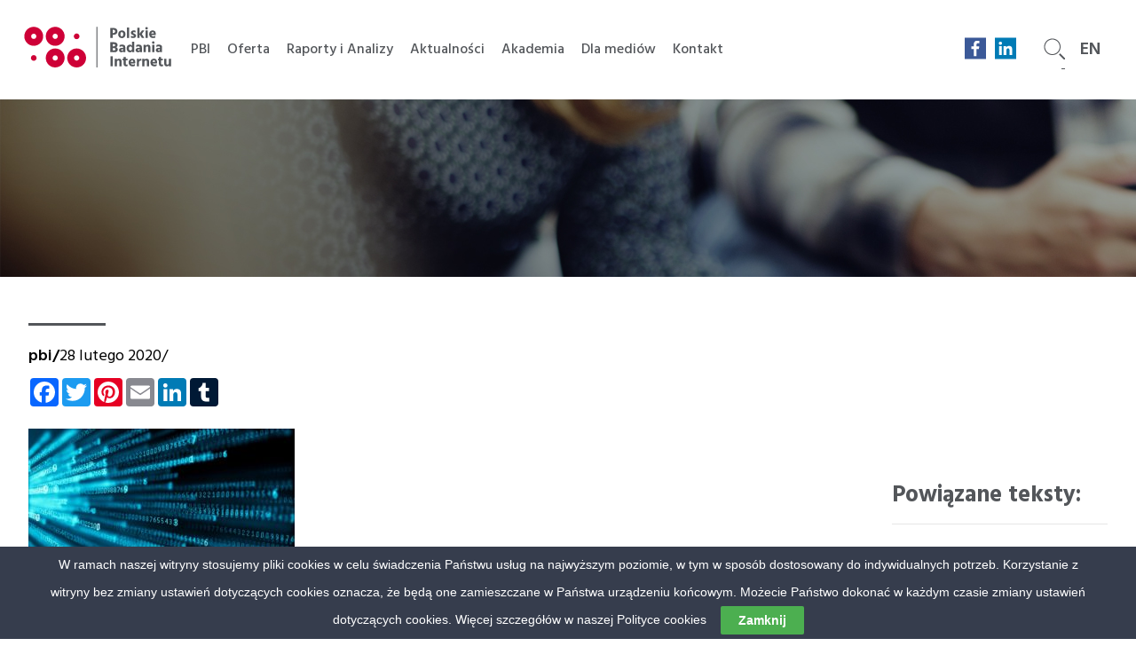

--- FILE ---
content_type: text/html; charset=UTF-8
request_url: https://pbi.org.pl/badanie-gemius-pbi/gemius-wspolnie-z-pbi-zrealizuja-jednozrodlowe-badanie-internetu-telewizji-i-radia/attachment/adobestock_219996555/
body_size: 10631
content:
<!doctype html>
<html lang="en">

<head>
  <meta charset="utf-8">
  <title>Polskie Badania Internetu</title>
  <meta name="description" content="PBI">
  <meta name="author" content="SitePoint">
  <meta content='width=device-width, initial-scale=1.0, maximum-scale=1.0, user-scalable=0' name='viewport' />

    <link rel="stylesheet" type="text/css" href="https://pbi.org.pl/wp-content/themes/pbi/public/stylesheets/badania.css">
      <link rel="stylesheet" type="text/css" href="https://pbi.org.pl/wp-content/themes/pbi/public/stylesheets/news.css">
      <link rel="stylesheet" type="text/css" href="https://pbi.org.pl/wp-content/themes/pbi/public/stylesheets/normalize.css">
      <link rel="stylesheet" type="text/css" href="https://pbi.org.pl/wp-content/themes/pbi/public/stylesheets/news.css">
    <link rel="stylesheet" type="text/css" href="https://pbi.org.pl/wp-content/themes/pbi/public/stylesheets/pbi.css">
      <link rel="stylesheet" type="text/css" href="https://pbi.org.pl/wp-content/themes/pbi/public/stylesheets/gemius.css">
             <link rel="stylesheet" type="text/css" href="https://pbi.org.pl/wp-content/themes/pbi/public/stylesheets/media.css">
  <link rel="stylesheet" type="text/css" href="https://pbi.org.pl/wp-content/themes/pbi/style.css">
  <link rel="stylesheet" type="text/css" href="https://pbi.org.pl/wp-content/themes/pbi/public/stylesheets/improvements.css">

  <script>
    (function(i, s, o, g, r, a, m) {
      i['GoogleAnalyticsObject'] = r;
      i[r] = i[r] || function() {
        (i[r].q = i[r].q || []).push(arguments)
      }, i[r].l = 1 * new Date();
      a = s.createElement(o),
        m = s.getElementsByTagName(o)[0];
      a.async = 1;
      a.src = g;
      m.parentNode.insertBefore(a, m)
    })(window, document, 'script', 'https://www.google-analytics.com/analytics.js', 'ga');

    ga('create', 'UA-8203377-1', 'auto');
    ga('send', 'pageview');
  </script>

  <meta name='robots' content='index, follow, max-image-preview:large, max-snippet:-1, max-video-preview:-1' />

	<!-- This site is optimized with the Yoast SEO plugin v23.5 - https://yoast.com/wordpress/plugins/seo/ -->
	<link rel="canonical" href="https://pbi.org.pl/badanie-gemius-pbi/gemius-wspolnie-z-pbi-zrealizuja-jednozrodlowe-badanie-internetu-telewizji-i-radia/attachment/adobestock_219996555/" />
	<meta property="og:locale" content="pl_PL" />
	<meta property="og:type" content="article" />
	<meta property="og:title" content="- PBI" />
	<meta property="og:url" content="https://pbi.org.pl/badanie-gemius-pbi/gemius-wspolnie-z-pbi-zrealizuja-jednozrodlowe-badanie-internetu-telewizji-i-radia/attachment/adobestock_219996555/" />
	<meta property="og:site_name" content="PBI" />
	<meta property="article:modified_time" content="2020-02-28T16:21:46+00:00" />
	<meta property="og:image" content="https://pbi.org.pl/badanie-gemius-pbi/gemius-wspolnie-z-pbi-zrealizuja-jednozrodlowe-badanie-internetu-telewizji-i-radia/attachment/adobestock_219996555" />
	<meta property="og:image:width" content="1200" />
	<meta property="og:image:height" content="675" />
	<meta property="og:image:type" content="image/jpeg" />
	<meta name="twitter:card" content="summary_large_image" />
	<script type="application/ld+json" class="yoast-schema-graph">{"@context":"https://schema.org","@graph":[{"@type":"WebPage","@id":"https://pbi.org.pl/badanie-gemius-pbi/gemius-wspolnie-z-pbi-zrealizuja-jednozrodlowe-badanie-internetu-telewizji-i-radia/attachment/adobestock_219996555/","url":"https://pbi.org.pl/badanie-gemius-pbi/gemius-wspolnie-z-pbi-zrealizuja-jednozrodlowe-badanie-internetu-telewizji-i-radia/attachment/adobestock_219996555/","name":"- PBI","isPartOf":{"@id":"https://pbi.org.pl/#website"},"primaryImageOfPage":{"@id":"https://pbi.org.pl/badanie-gemius-pbi/gemius-wspolnie-z-pbi-zrealizuja-jednozrodlowe-badanie-internetu-telewizji-i-radia/attachment/adobestock_219996555/#primaryimage"},"image":{"@id":"https://pbi.org.pl/badanie-gemius-pbi/gemius-wspolnie-z-pbi-zrealizuja-jednozrodlowe-badanie-internetu-telewizji-i-radia/attachment/adobestock_219996555/#primaryimage"},"thumbnailUrl":"https://pbi.org.pl/wp-content/uploads/2020/02/AdobeStock_219996555.jpeg","datePublished":"2020-02-28T16:21:36+00:00","dateModified":"2020-02-28T16:21:46+00:00","breadcrumb":{"@id":"https://pbi.org.pl/badanie-gemius-pbi/gemius-wspolnie-z-pbi-zrealizuja-jednozrodlowe-badanie-internetu-telewizji-i-radia/attachment/adobestock_219996555/#breadcrumb"},"inLanguage":"pl-PL","potentialAction":[{"@type":"ReadAction","target":["https://pbi.org.pl/badanie-gemius-pbi/gemius-wspolnie-z-pbi-zrealizuja-jednozrodlowe-badanie-internetu-telewizji-i-radia/attachment/adobestock_219996555/"]}]},{"@type":"ImageObject","inLanguage":"pl-PL","@id":"https://pbi.org.pl/badanie-gemius-pbi/gemius-wspolnie-z-pbi-zrealizuja-jednozrodlowe-badanie-internetu-telewizji-i-radia/attachment/adobestock_219996555/#primaryimage","url":"https://pbi.org.pl/wp-content/uploads/2020/02/AdobeStock_219996555.jpeg","contentUrl":"https://pbi.org.pl/wp-content/uploads/2020/02/AdobeStock_219996555.jpeg","width":1200,"height":675},{"@type":"BreadcrumbList","@id":"https://pbi.org.pl/badanie-gemius-pbi/gemius-wspolnie-z-pbi-zrealizuja-jednozrodlowe-badanie-internetu-telewizji-i-radia/attachment/adobestock_219996555/#breadcrumb","itemListElement":[{"@type":"ListItem","position":1,"name":"Strona główna","item":"https://pbi.org.pl/"},{"@type":"ListItem","position":2,"name":"Gemius wspólnie z PBI zrealizują jednoźródłowe badanie internetu, telewizji i radia","item":"https://pbi.org.pl/badanie-gemius-pbi/gemius-wspolnie-z-pbi-zrealizuja-jednozrodlowe-badanie-internetu-telewizji-i-radia/"}]},{"@type":"WebSite","@id":"https://pbi.org.pl/#website","url":"https://pbi.org.pl/","name":"PBI","description":"Polskie Badania Internetu","potentialAction":[{"@type":"SearchAction","target":{"@type":"EntryPoint","urlTemplate":"https://pbi.org.pl/?s={search_term_string}"},"query-input":{"@type":"PropertyValueSpecification","valueRequired":true,"valueName":"search_term_string"}}],"inLanguage":"pl-PL"}]}</script>
	<!-- / Yoast SEO plugin. -->


<link rel='dns-prefetch' href='//static.addtoany.com' />
<link rel='dns-prefetch' href='//ajax.googleapis.com' />
<link rel="alternate" type="application/rss+xml" title="PBI &raquo;  Kanał z komentarzami" href="https://pbi.org.pl/badanie-gemius-pbi/gemius-wspolnie-z-pbi-zrealizuja-jednozrodlowe-badanie-internetu-telewizji-i-radia/attachment/adobestock_219996555/feed/" />
<script type="text/javascript">
/* <![CDATA[ */
window._wpemojiSettings = {"baseUrl":"https:\/\/s.w.org\/images\/core\/emoji\/15.0.3\/72x72\/","ext":".png","svgUrl":"https:\/\/s.w.org\/images\/core\/emoji\/15.0.3\/svg\/","svgExt":".svg","source":{"concatemoji":"https:\/\/pbi.org.pl\/wp-includes\/js\/wp-emoji-release.min.js?ver=6.6.4"}};
/*! This file is auto-generated */
!function(i,n){var o,s,e;function c(e){try{var t={supportTests:e,timestamp:(new Date).valueOf()};sessionStorage.setItem(o,JSON.stringify(t))}catch(e){}}function p(e,t,n){e.clearRect(0,0,e.canvas.width,e.canvas.height),e.fillText(t,0,0);var t=new Uint32Array(e.getImageData(0,0,e.canvas.width,e.canvas.height).data),r=(e.clearRect(0,0,e.canvas.width,e.canvas.height),e.fillText(n,0,0),new Uint32Array(e.getImageData(0,0,e.canvas.width,e.canvas.height).data));return t.every(function(e,t){return e===r[t]})}function u(e,t,n){switch(t){case"flag":return n(e,"\ud83c\udff3\ufe0f\u200d\u26a7\ufe0f","\ud83c\udff3\ufe0f\u200b\u26a7\ufe0f")?!1:!n(e,"\ud83c\uddfa\ud83c\uddf3","\ud83c\uddfa\u200b\ud83c\uddf3")&&!n(e,"\ud83c\udff4\udb40\udc67\udb40\udc62\udb40\udc65\udb40\udc6e\udb40\udc67\udb40\udc7f","\ud83c\udff4\u200b\udb40\udc67\u200b\udb40\udc62\u200b\udb40\udc65\u200b\udb40\udc6e\u200b\udb40\udc67\u200b\udb40\udc7f");case"emoji":return!n(e,"\ud83d\udc26\u200d\u2b1b","\ud83d\udc26\u200b\u2b1b")}return!1}function f(e,t,n){var r="undefined"!=typeof WorkerGlobalScope&&self instanceof WorkerGlobalScope?new OffscreenCanvas(300,150):i.createElement("canvas"),a=r.getContext("2d",{willReadFrequently:!0}),o=(a.textBaseline="top",a.font="600 32px Arial",{});return e.forEach(function(e){o[e]=t(a,e,n)}),o}function t(e){var t=i.createElement("script");t.src=e,t.defer=!0,i.head.appendChild(t)}"undefined"!=typeof Promise&&(o="wpEmojiSettingsSupports",s=["flag","emoji"],n.supports={everything:!0,everythingExceptFlag:!0},e=new Promise(function(e){i.addEventListener("DOMContentLoaded",e,{once:!0})}),new Promise(function(t){var n=function(){try{var e=JSON.parse(sessionStorage.getItem(o));if("object"==typeof e&&"number"==typeof e.timestamp&&(new Date).valueOf()<e.timestamp+604800&&"object"==typeof e.supportTests)return e.supportTests}catch(e){}return null}();if(!n){if("undefined"!=typeof Worker&&"undefined"!=typeof OffscreenCanvas&&"undefined"!=typeof URL&&URL.createObjectURL&&"undefined"!=typeof Blob)try{var e="postMessage("+f.toString()+"("+[JSON.stringify(s),u.toString(),p.toString()].join(",")+"));",r=new Blob([e],{type:"text/javascript"}),a=new Worker(URL.createObjectURL(r),{name:"wpTestEmojiSupports"});return void(a.onmessage=function(e){c(n=e.data),a.terminate(),t(n)})}catch(e){}c(n=f(s,u,p))}t(n)}).then(function(e){for(var t in e)n.supports[t]=e[t],n.supports.everything=n.supports.everything&&n.supports[t],"flag"!==t&&(n.supports.everythingExceptFlag=n.supports.everythingExceptFlag&&n.supports[t]);n.supports.everythingExceptFlag=n.supports.everythingExceptFlag&&!n.supports.flag,n.DOMReady=!1,n.readyCallback=function(){n.DOMReady=!0}}).then(function(){return e}).then(function(){var e;n.supports.everything||(n.readyCallback(),(e=n.source||{}).concatemoji?t(e.concatemoji):e.wpemoji&&e.twemoji&&(t(e.twemoji),t(e.wpemoji)))}))}((window,document),window._wpemojiSettings);
/* ]]> */
</script>
<style id='wp-emoji-styles-inline-css' type='text/css'>

	img.wp-smiley, img.emoji {
		display: inline !important;
		border: none !important;
		box-shadow: none !important;
		height: 1em !important;
		width: 1em !important;
		margin: 0 0.07em !important;
		vertical-align: -0.1em !important;
		background: none !important;
		padding: 0 !important;
	}
</style>
<link rel='stylesheet' id='wp-block-library-css' href='https://pbi.org.pl/wp-includes/css/dist/block-library/style.min.css?ver=6.6.4' type='text/css' media='all' />
<style id='classic-theme-styles-inline-css' type='text/css'>
/*! This file is auto-generated */
.wp-block-button__link{color:#fff;background-color:#32373c;border-radius:9999px;box-shadow:none;text-decoration:none;padding:calc(.667em + 2px) calc(1.333em + 2px);font-size:1.125em}.wp-block-file__button{background:#32373c;color:#fff;text-decoration:none}
</style>
<style id='global-styles-inline-css' type='text/css'>
:root{--wp--preset--aspect-ratio--square: 1;--wp--preset--aspect-ratio--4-3: 4/3;--wp--preset--aspect-ratio--3-4: 3/4;--wp--preset--aspect-ratio--3-2: 3/2;--wp--preset--aspect-ratio--2-3: 2/3;--wp--preset--aspect-ratio--16-9: 16/9;--wp--preset--aspect-ratio--9-16: 9/16;--wp--preset--color--black: #000000;--wp--preset--color--cyan-bluish-gray: #abb8c3;--wp--preset--color--white: #ffffff;--wp--preset--color--pale-pink: #f78da7;--wp--preset--color--vivid-red: #cf2e2e;--wp--preset--color--luminous-vivid-orange: #ff6900;--wp--preset--color--luminous-vivid-amber: #fcb900;--wp--preset--color--light-green-cyan: #7bdcb5;--wp--preset--color--vivid-green-cyan: #00d084;--wp--preset--color--pale-cyan-blue: #8ed1fc;--wp--preset--color--vivid-cyan-blue: #0693e3;--wp--preset--color--vivid-purple: #9b51e0;--wp--preset--gradient--vivid-cyan-blue-to-vivid-purple: linear-gradient(135deg,rgba(6,147,227,1) 0%,rgb(155,81,224) 100%);--wp--preset--gradient--light-green-cyan-to-vivid-green-cyan: linear-gradient(135deg,rgb(122,220,180) 0%,rgb(0,208,130) 100%);--wp--preset--gradient--luminous-vivid-amber-to-luminous-vivid-orange: linear-gradient(135deg,rgba(252,185,0,1) 0%,rgba(255,105,0,1) 100%);--wp--preset--gradient--luminous-vivid-orange-to-vivid-red: linear-gradient(135deg,rgba(255,105,0,1) 0%,rgb(207,46,46) 100%);--wp--preset--gradient--very-light-gray-to-cyan-bluish-gray: linear-gradient(135deg,rgb(238,238,238) 0%,rgb(169,184,195) 100%);--wp--preset--gradient--cool-to-warm-spectrum: linear-gradient(135deg,rgb(74,234,220) 0%,rgb(151,120,209) 20%,rgb(207,42,186) 40%,rgb(238,44,130) 60%,rgb(251,105,98) 80%,rgb(254,248,76) 100%);--wp--preset--gradient--blush-light-purple: linear-gradient(135deg,rgb(255,206,236) 0%,rgb(152,150,240) 100%);--wp--preset--gradient--blush-bordeaux: linear-gradient(135deg,rgb(254,205,165) 0%,rgb(254,45,45) 50%,rgb(107,0,62) 100%);--wp--preset--gradient--luminous-dusk: linear-gradient(135deg,rgb(255,203,112) 0%,rgb(199,81,192) 50%,rgb(65,88,208) 100%);--wp--preset--gradient--pale-ocean: linear-gradient(135deg,rgb(255,245,203) 0%,rgb(182,227,212) 50%,rgb(51,167,181) 100%);--wp--preset--gradient--electric-grass: linear-gradient(135deg,rgb(202,248,128) 0%,rgb(113,206,126) 100%);--wp--preset--gradient--midnight: linear-gradient(135deg,rgb(2,3,129) 0%,rgb(40,116,252) 100%);--wp--preset--font-size--small: 13px;--wp--preset--font-size--medium: 20px;--wp--preset--font-size--large: 36px;--wp--preset--font-size--x-large: 42px;--wp--preset--spacing--20: 0.44rem;--wp--preset--spacing--30: 0.67rem;--wp--preset--spacing--40: 1rem;--wp--preset--spacing--50: 1.5rem;--wp--preset--spacing--60: 2.25rem;--wp--preset--spacing--70: 3.38rem;--wp--preset--spacing--80: 5.06rem;--wp--preset--shadow--natural: 6px 6px 9px rgba(0, 0, 0, 0.2);--wp--preset--shadow--deep: 12px 12px 50px rgba(0, 0, 0, 0.4);--wp--preset--shadow--sharp: 6px 6px 0px rgba(0, 0, 0, 0.2);--wp--preset--shadow--outlined: 6px 6px 0px -3px rgba(255, 255, 255, 1), 6px 6px rgba(0, 0, 0, 1);--wp--preset--shadow--crisp: 6px 6px 0px rgba(0, 0, 0, 1);}:where(.is-layout-flex){gap: 0.5em;}:where(.is-layout-grid){gap: 0.5em;}body .is-layout-flex{display: flex;}.is-layout-flex{flex-wrap: wrap;align-items: center;}.is-layout-flex > :is(*, div){margin: 0;}body .is-layout-grid{display: grid;}.is-layout-grid > :is(*, div){margin: 0;}:where(.wp-block-columns.is-layout-flex){gap: 2em;}:where(.wp-block-columns.is-layout-grid){gap: 2em;}:where(.wp-block-post-template.is-layout-flex){gap: 1.25em;}:where(.wp-block-post-template.is-layout-grid){gap: 1.25em;}.has-black-color{color: var(--wp--preset--color--black) !important;}.has-cyan-bluish-gray-color{color: var(--wp--preset--color--cyan-bluish-gray) !important;}.has-white-color{color: var(--wp--preset--color--white) !important;}.has-pale-pink-color{color: var(--wp--preset--color--pale-pink) !important;}.has-vivid-red-color{color: var(--wp--preset--color--vivid-red) !important;}.has-luminous-vivid-orange-color{color: var(--wp--preset--color--luminous-vivid-orange) !important;}.has-luminous-vivid-amber-color{color: var(--wp--preset--color--luminous-vivid-amber) !important;}.has-light-green-cyan-color{color: var(--wp--preset--color--light-green-cyan) !important;}.has-vivid-green-cyan-color{color: var(--wp--preset--color--vivid-green-cyan) !important;}.has-pale-cyan-blue-color{color: var(--wp--preset--color--pale-cyan-blue) !important;}.has-vivid-cyan-blue-color{color: var(--wp--preset--color--vivid-cyan-blue) !important;}.has-vivid-purple-color{color: var(--wp--preset--color--vivid-purple) !important;}.has-black-background-color{background-color: var(--wp--preset--color--black) !important;}.has-cyan-bluish-gray-background-color{background-color: var(--wp--preset--color--cyan-bluish-gray) !important;}.has-white-background-color{background-color: var(--wp--preset--color--white) !important;}.has-pale-pink-background-color{background-color: var(--wp--preset--color--pale-pink) !important;}.has-vivid-red-background-color{background-color: var(--wp--preset--color--vivid-red) !important;}.has-luminous-vivid-orange-background-color{background-color: var(--wp--preset--color--luminous-vivid-orange) !important;}.has-luminous-vivid-amber-background-color{background-color: var(--wp--preset--color--luminous-vivid-amber) !important;}.has-light-green-cyan-background-color{background-color: var(--wp--preset--color--light-green-cyan) !important;}.has-vivid-green-cyan-background-color{background-color: var(--wp--preset--color--vivid-green-cyan) !important;}.has-pale-cyan-blue-background-color{background-color: var(--wp--preset--color--pale-cyan-blue) !important;}.has-vivid-cyan-blue-background-color{background-color: var(--wp--preset--color--vivid-cyan-blue) !important;}.has-vivid-purple-background-color{background-color: var(--wp--preset--color--vivid-purple) !important;}.has-black-border-color{border-color: var(--wp--preset--color--black) !important;}.has-cyan-bluish-gray-border-color{border-color: var(--wp--preset--color--cyan-bluish-gray) !important;}.has-white-border-color{border-color: var(--wp--preset--color--white) !important;}.has-pale-pink-border-color{border-color: var(--wp--preset--color--pale-pink) !important;}.has-vivid-red-border-color{border-color: var(--wp--preset--color--vivid-red) !important;}.has-luminous-vivid-orange-border-color{border-color: var(--wp--preset--color--luminous-vivid-orange) !important;}.has-luminous-vivid-amber-border-color{border-color: var(--wp--preset--color--luminous-vivid-amber) !important;}.has-light-green-cyan-border-color{border-color: var(--wp--preset--color--light-green-cyan) !important;}.has-vivid-green-cyan-border-color{border-color: var(--wp--preset--color--vivid-green-cyan) !important;}.has-pale-cyan-blue-border-color{border-color: var(--wp--preset--color--pale-cyan-blue) !important;}.has-vivid-cyan-blue-border-color{border-color: var(--wp--preset--color--vivid-cyan-blue) !important;}.has-vivid-purple-border-color{border-color: var(--wp--preset--color--vivid-purple) !important;}.has-vivid-cyan-blue-to-vivid-purple-gradient-background{background: var(--wp--preset--gradient--vivid-cyan-blue-to-vivid-purple) !important;}.has-light-green-cyan-to-vivid-green-cyan-gradient-background{background: var(--wp--preset--gradient--light-green-cyan-to-vivid-green-cyan) !important;}.has-luminous-vivid-amber-to-luminous-vivid-orange-gradient-background{background: var(--wp--preset--gradient--luminous-vivid-amber-to-luminous-vivid-orange) !important;}.has-luminous-vivid-orange-to-vivid-red-gradient-background{background: var(--wp--preset--gradient--luminous-vivid-orange-to-vivid-red) !important;}.has-very-light-gray-to-cyan-bluish-gray-gradient-background{background: var(--wp--preset--gradient--very-light-gray-to-cyan-bluish-gray) !important;}.has-cool-to-warm-spectrum-gradient-background{background: var(--wp--preset--gradient--cool-to-warm-spectrum) !important;}.has-blush-light-purple-gradient-background{background: var(--wp--preset--gradient--blush-light-purple) !important;}.has-blush-bordeaux-gradient-background{background: var(--wp--preset--gradient--blush-bordeaux) !important;}.has-luminous-dusk-gradient-background{background: var(--wp--preset--gradient--luminous-dusk) !important;}.has-pale-ocean-gradient-background{background: var(--wp--preset--gradient--pale-ocean) !important;}.has-electric-grass-gradient-background{background: var(--wp--preset--gradient--electric-grass) !important;}.has-midnight-gradient-background{background: var(--wp--preset--gradient--midnight) !important;}.has-small-font-size{font-size: var(--wp--preset--font-size--small) !important;}.has-medium-font-size{font-size: var(--wp--preset--font-size--medium) !important;}.has-large-font-size{font-size: var(--wp--preset--font-size--large) !important;}.has-x-large-font-size{font-size: var(--wp--preset--font-size--x-large) !important;}
:where(.wp-block-post-template.is-layout-flex){gap: 1.25em;}:where(.wp-block-post-template.is-layout-grid){gap: 1.25em;}
:where(.wp-block-columns.is-layout-flex){gap: 2em;}:where(.wp-block-columns.is-layout-grid){gap: 2em;}
:root :where(.wp-block-pullquote){font-size: 1.5em;line-height: 1.6;}
</style>
<link rel='stylesheet' id='contact-form-7-css' href='https://pbi.org.pl/wp-content/plugins/contact-form-7/includes/css/styles.css?ver=5.9.8' type='text/css' media='all' />
<link rel='stylesheet' id='cookie-law-bar-css-css' href='https://pbi.org.pl/wp-content/plugins/cookie-law-bar/static/css/cookie-law-bar.css?ver=6.6.4' type='text/css' media='all' />
<link rel='stylesheet' id='addtoany-css' href='https://pbi.org.pl/wp-content/plugins/add-to-any/addtoany.min.css?ver=1.16' type='text/css' media='all' />
<script type="text/javascript" id="addtoany-core-js-before">
/* <![CDATA[ */
window.a2a_config=window.a2a_config||{};a2a_config.callbacks=[];a2a_config.overlays=[];a2a_config.templates={};a2a_localize = {
	Share: "Share",
	Save: "Save",
	Subscribe: "Subscribe",
	Email: "Email",
	Bookmark: "Bookmark",
	ShowAll: "Show all",
	ShowLess: "Show less",
	FindServices: "Find service(s)",
	FindAnyServiceToAddTo: "Instantly find any service to add to",
	PoweredBy: "Powered by",
	ShareViaEmail: "Share via email",
	SubscribeViaEmail: "Subscribe via email",
	BookmarkInYourBrowser: "Bookmark in your browser",
	BookmarkInstructions: "Press Ctrl+D or \u2318+D to bookmark this page",
	AddToYourFavorites: "Add to your favorites",
	SendFromWebOrProgram: "Send from any email address or email program",
	EmailProgram: "Email program",
	More: "More&#8230;",
	ThanksForSharing: "Thanks for sharing!",
	ThanksForFollowing: "Thanks for following!"
};
/* ]]> */
</script>
<script type="text/javascript" defer src="https://static.addtoany.com/menu/page.js" id="addtoany-core-js"></script>
<script type="text/javascript" src="https://ajax.googleapis.com/ajax/libs/jquery/1.7.1/jquery.min.js" id="jquery-js"></script>
<script type="text/javascript" defer src="https://pbi.org.pl/wp-content/plugins/add-to-any/addtoany.min.js?ver=1.1" id="addtoany-jquery-js"></script>
<script type="text/javascript" src="https://pbi.org.pl/wp-content/plugins/cookie-law-bar/static/js/cookie-law-bar.js?ver=6.6.4" id="cookie-law-bar-js-js"></script>
<link rel="https://api.w.org/" href="https://pbi.org.pl/wp-json/" /><link rel="alternate" title="JSON" type="application/json" href="https://pbi.org.pl/wp-json/wp/v2/media/2411" /><link rel="EditURI" type="application/rsd+xml" title="RSD" href="https://pbi.org.pl/xmlrpc.php?rsd" />
<meta name="generator" content="WordPress 6.6.4" />
<link rel='shortlink' href='https://pbi.org.pl/?p=2411' />
<link rel="alternate" title="oEmbed (JSON)" type="application/json+oembed" href="https://pbi.org.pl/wp-json/oembed/1.0/embed?url=https%3A%2F%2Fpbi.org.pl%2Fbadanie-gemius-pbi%2Fgemius-wspolnie-z-pbi-zrealizuja-jednozrodlowe-badanie-internetu-telewizji-i-radia%2Fattachment%2Fadobestock_219996555%2F" />
<link rel="alternate" title="oEmbed (XML)" type="text/xml+oembed" href="https://pbi.org.pl/wp-json/oembed/1.0/embed?url=https%3A%2F%2Fpbi.org.pl%2Fbadanie-gemius-pbi%2Fgemius-wspolnie-z-pbi-zrealizuja-jednozrodlowe-badanie-internetu-telewizji-i-radia%2Fattachment%2Fadobestock_219996555%2F&#038;format=xml" />
<style type="text/css">.broken_link, a.broken_link {
	text-decoration: line-through;
}</style><link rel="icon" href="https://pbi.org.pl/wp-content/uploads/2017/08/cropped-awatar_fb-32x32.jpg" sizes="32x32" />
<link rel="icon" href="https://pbi.org.pl/wp-content/uploads/2017/08/cropped-awatar_fb-192x192.jpg" sizes="192x192" />
<link rel="apple-touch-icon" href="https://pbi.org.pl/wp-content/uploads/2017/08/cropped-awatar_fb-180x180.jpg" />
<meta name="msapplication-TileImage" content="https://pbi.org.pl/wp-content/uploads/2017/08/cropped-awatar_fb-270x270.jpg" />
</head>

<body data-rsssl=1>
  <header class="header">
    <div class="header__navigation">
      <a href="https://pbi.org.pl/">
        <img class="header__logo" src="https://pbi.org.pl/wp-content/themes/pbi/public/img/pbi-logo-final.svg" alt="">
      </a>
      <nav class="nav">
        <ul class="nav__list"><li class="nav__item  nav__item--98"><a href="https://pbi.org.pl/pbi/" class="nav__link">PBI</a></li>
<li class="nav__item  nav__item--2650"><a href="https://pbi.org.pl/mediapanel/" class="nav__link">Oferta</a></li>
<li class="nav__item  nav__item---37"><a href="https://pbi.org.pl/raporty/" class="nav__link">Raporty i Analizy</a></li>
<li class="nav__item  nav__item--87"><a href="https://pbi.org.pl/aktualnosci/" class="nav__link">Aktualności</a></li>
<li class="nav__item  nav__item--265"><a href="https://pbi.org.pl/akademia/" class="nav__link">Akademia</a></li>
<li class="nav__item  nav__item--327"><a href="https://pbi.org.pl/download/" class="nav__link">Dla mediów</a></li>
<li class="nav__item  nav__item--48"><a href="https://pbi.org.pl/kontakt/" class="nav__link">Kontakt</a></li>
</ul>      </nav>
      <div class="nav-toggle"><span></span></div>
      <nav class="nav-mobile visible">
        <img class="nav-mobile__logo" src="https://pbi.org.pl/wp-content/themes/pbi/public/img/logo-pbi-white.svg" alt="">
        <div class="nav-mobile__search--wrapper">
          <a class="nav-mobile__english" href="https://pbi.org.pl/en">
            <h3>en</h3>
          </a>
          <div class="search__mobile--wrapper">
            <form id="js-search-form-mobile" action="https://pbi.org.pl/">
              <input id="search__mobile-input" class="search__mobile-input" type="checkbox">
              <label for="search__mobile-input">
                <img src="https://pbi.org.pl/wp-content/themes/pbi/public/img/search-white.png" class="header__navigation-search-mobile" alt="">
              </label>
              <input class="inner__mobile" name="s" type="text"></input>
            </form>
          </div>
        </div>
        <ul class="nav-mobile__list"><li class="nav-mobile__item  nav-mobile__item--98"><a href="https://pbi.org.pl/pbi/" class="nav-mobile__link">PBI</a></li>
<li class="nav-mobile__item  nav-mobile__item--2650"><a href="https://pbi.org.pl/mediapanel/" class="nav-mobile__link">Oferta</a></li>
<li class="nav-mobile__item  nav-mobile__item---37"><a href="https://pbi.org.pl/raporty/" class="nav-mobile__link">Raporty i Analizy</a></li>
<li class="nav-mobile__item  nav-mobile__item--87"><a href="https://pbi.org.pl/aktualnosci/" class="nav-mobile__link">Aktualności</a></li>
<li class="nav-mobile__item  nav-mobile__item--265"><a href="https://pbi.org.pl/akademia/" class="nav-mobile__link">Akademia</a></li>
<li class="nav-mobile__item  nav-mobile__item--327"><a href="https://pbi.org.pl/download/" class="nav-mobile__link">Dla mediów</a></li>
<li class="nav-mobile__item  nav-mobile__item--48"><a href="https://pbi.org.pl/kontakt/" class="nav-mobile__link">Kontakt</a></li>
</ul>        <a href="https://www.facebook.com/PBIorgpl/"><img src="https://pbi.org.pl/wp-content/themes/pbi/public/img/fb-hd.png" alt="" class="nav-mobile__facebook"></a>
        <a href="https://www.linkedin.com/company/2095978"><img src="https://pbi.org.pl/wp-content/themes/pbi/public/img/in-hd.png" alt="" class="nav-mobile__linkedin"></a>
      </nav>

      <div class="social-wrapper">
        <a class="a2a_button_facebook" target="_blank" href="https://www.facebook.com/PBIorgpl/" rel="nofollow noopener"><span class="a2a_svg a2a_s__default a2a_s_facebook" style="background-color: rgb(59, 89, 152);"><svg focusable="false" xmlns="http://www.w3.org/2000/svg" viewBox="0 0 32 32">
              <path fill="#FFF" d="M17.78 27.5V17.008h3.522l.527-4.09h-4.05v-2.61c0-1.182.33-1.99 2.023-1.99h2.166V4.66c-.375-.05-1.66-.16-3.155-.16-3.123 0-5.26 1.905-5.26 5.405v3.016h-3.53v4.09h3.53V27.5h4.223z"></path>
            </svg></span><span class="a2a_label">Facebook</span></a>
        <!-- <a class="a2a_button_pinterest" target="" href='#' rel="nofollow noopener"><span class="a2a_svg a2a_s__default a2a_s_pinterest" style="background-color: rgb(189, 8, 28);"><svg focusable="false" xmlns="http://www.w3.org/2000/svg" viewBox="0 0 32 32"><path fill="#FFF" d="M16.539 4.5c-6.277 0-9.442 4.5-9.442 8.253 0 2.272.86 4.293 2.705 5.046.303.125.574.005.662-.33.061-.231.205-.816.27-1.06.088-.331.053-.447-.191-.736-.532-.627-.873-1.439-.873-2.591 0-3.338 2.498-6.327 6.505-6.327 3.548 0 5.497 2.168 5.497 5.062 0 3.81-1.686 7.025-4.188 7.025-1.382 0-2.416-1.142-2.085-2.545.397-1.674 1.166-3.48 1.166-4.689 0-1.081-.581-1.983-1.782-1.983-1.413 0-2.548 1.462-2.548 3.419 0 1.247.421 2.091.421 2.091l-1.699 7.199c-.505 2.137-.076 4.755-.039 5.019.021.158.223.196.314.077.13-.17 1.813-2.247 2.384-4.324.162-.587.929-3.631.929-3.631.46.876 1.801 1.646 3.227 1.646 4.247 0 7.128-3.871 7.128-9.053.003-3.918-3.317-7.568-8.361-7.568z"></path></svg></span><span class="a2a_label">Pinterest</span></a> -->
        <a class="a2a_button_linkedin" target="_blank" href="https://www.linkedin.com/company/2095978" rel="nofollow noopener"><span class="a2a_svg a2a_s__default a2a_s_linkedin" style="background-color: rgb(0, 123, 181);"><svg focusable="false" xmlns="http://www.w3.org/2000/svg" viewBox="0 0 32 32">
              <path d="M6.227 12.61h4.19v13.48h-4.19V12.61zm2.095-6.7a2.43 2.43 0 0 1 0 4.86c-1.344 0-2.428-1.09-2.428-2.43s1.084-2.43 2.428-2.43m4.72 6.7h4.02v1.84h.058c.56-1.058 1.927-2.176 3.965-2.176 4.238 0 5.02 2.792 5.02 6.42v7.395h-4.183v-6.56c0-1.564-.03-3.574-2.178-3.574-2.18 0-2.514 1.7-2.514 3.46v6.668h-4.187V12.61z" fill="#FFF"></path>
            </svg></span><span class="a2a_label">LinkedIn</span></a>
      </div>

      <div class="search--wrapper">
        <form id="js-search-form" action="https://pbi.org.pl/">
          <input id="search-input" class="search-input" type="checkbox">
          <label for="search-input"><img src="https://pbi.org.pl/wp-content/themes/pbi/public/img/search-icon.png" alt="" class="header__navigation-search">
          </label>
          <input class="inner" name="s" type="text"></input>
        </form>
      </div>
      <a class="header__navigation-english" href="https://pbi.org.pl/en">
        <h3>en</h3>
      </a>
    </div>
          <div class="header__title ">
        <div class="header__title-wrapper">
          <h1 class="header__title-text">
                      </h1>
        </div>
      </div>
      </header>
  <main class="single-article">
    <div class="single-article--wrapper">
      <article class="single-article__main">
          <h3 class="single-article__title">
                      </h3>
        <div class="single-article__details">
          <span class="single-article__author">pbi/
          </span>
          <span class="single-article__date">28 lutego 2020/
          </span>
          <span class="single-article__tag">          </span>
          <!-- AddToAny BEGIN -->
          <div class="a2a_kit a2a_kit_size_32 a2a_default_style" style="padding: 10px 0;">
            <a class="a2a_button_facebook"></a>
            <a class="a2a_button_twitter"></a>
            <a class="a2a_button_google_plus"></a>
            <a class="a2a_button_pinterest"></a>
            <a class="a2a_button_email"></a>
            <a class="a2a_button_linkedin"></a>
            <a class="a2a_button_tumblr"></a>
          </div>
          <script async src="https://static.addtoany.com/menu/page.js"></script>
          <!-- AddToAny END -->
        </div>
        <!--  -->
        <div class="single-article__body">
          <p class="attachment"><a href='https://pbi.org.pl/wp-content/uploads/2020/02/AdobeStock_219996555.jpeg'><img fetchpriority="high" decoding="async" width="300" height="169" src="https://pbi.org.pl/wp-content/uploads/2020/02/AdobeStock_219996555-300x169.jpeg" class="attachment-medium size-medium" alt="" srcset="https://pbi.org.pl/wp-content/uploads/2020/02/AdobeStock_219996555-300x169.jpeg 300w, https://pbi.org.pl/wp-content/uploads/2020/02/AdobeStock_219996555-1024x576.jpeg 1024w, https://pbi.org.pl/wp-content/uploads/2020/02/AdobeStock_219996555-768x432.jpeg 768w, https://pbi.org.pl/wp-content/uploads/2020/02/AdobeStock_219996555-385x216.jpeg 385w, https://pbi.org.pl/wp-content/uploads/2020/02/AdobeStock_219996555.jpeg 1200w" sizes="(max-width: 300px) 100vw, 300px" /></a></p>
        </div>
                          <div id="disqus_thread"></div>
          <script>

          (function() {
          var d = document, s = d.createElement('script');
          s.src = '//pbi-1.disqus.com/embed.js';
          s.setAttribute('data-timestamp', +new Date());
          (d.head || d.body).appendChild(s);
          })();
          </script>
          <noscript>Please enable JavaScript to view the <a href="https://disqus.com/?ref_noscript">comments powered by Disqus.</a></noscript>

              </article>
      <aside class="single-article__aside related-articles">
        <h3 class="related-articles__title">Powiązane teksty:</h3>
                        <div class="related__article related-article__box">
          <a href="https://pbi.org.pl/informacje-prasowe/przedluzamy-termin-rfp-na-pomiar-site-centric-i-produkty-powiazane/"><h3 class="related-article__title">Przedłużamy termin RFP na pomiar site-centric i produkty powiązane</h3></a>
          <div class="related-article__image">
            <img width="600" height="336" src="https://pbi.org.pl/wp-content/uploads/2025/11/AdobeStock_1696543357.jpg" class="related-article__image-photo wp-post-image" alt="" decoding="async" srcset="https://pbi.org.pl/wp-content/uploads/2025/11/AdobeStock_1696543357.jpg 600w, https://pbi.org.pl/wp-content/uploads/2025/11/AdobeStock_1696543357-300x168.jpg 300w, https://pbi.org.pl/wp-content/uploads/2025/11/AdobeStock_1696543357-385x216.jpg 385w" sizes="(max-width: 600px) 100vw, 600px" />          </div>
        </div>
              <div class="related__article related-article__box">
          <a href="https://pbi.org.pl/badanie-mediapanel/wyniki-badania-mediapanel-za-grudzien-2025/"><h3 class="related-article__title">Wyniki badania Mediapanel za grudzień 2025</h3></a>
          <div class="related-article__image">
            <img width="1024" height="576" src="https://pbi.org.pl/wp-content/uploads/2018/11/Fotolia_134440612_Subscription_Monthly_M-1024x576.jpg" class="related-article__image-photo wp-post-image" alt="" decoding="async" srcset="https://pbi.org.pl/wp-content/uploads/2018/11/Fotolia_134440612_Subscription_Monthly_M-1024x576.jpg 1024w, https://pbi.org.pl/wp-content/uploads/2018/11/Fotolia_134440612_Subscription_Monthly_M-300x169.jpg 300w, https://pbi.org.pl/wp-content/uploads/2018/11/Fotolia_134440612_Subscription_Monthly_M-768x432.jpg 768w, https://pbi.org.pl/wp-content/uploads/2018/11/Fotolia_134440612_Subscription_Monthly_M-385x216.jpg 385w, https://pbi.org.pl/wp-content/uploads/2018/11/Fotolia_134440612_Subscription_Monthly_M-e1547223614480.jpg 1200w" sizes="(max-width: 1024px) 100vw, 1024px" />          </div>
        </div>
              <div class="related__article related-article__box">
          <a href="https://pbi.org.pl/badanie-mediapanel/wyniki-badania-mediapanel-za-listopad-2025-r/"><h3 class="related-article__title">Wyniki badania Mediapanel za listopad 2025 r.</h3></a>
          <div class="related-article__image">
            <img width="800" height="450" src="https://pbi.org.pl/wp-content/uploads/2025/12/AdobeStock_1768857925.jpg" class="related-article__image-photo wp-post-image" alt="" decoding="async" loading="lazy" srcset="https://pbi.org.pl/wp-content/uploads/2025/12/AdobeStock_1768857925.jpg 800w, https://pbi.org.pl/wp-content/uploads/2025/12/AdobeStock_1768857925-300x169.jpg 300w, https://pbi.org.pl/wp-content/uploads/2025/12/AdobeStock_1768857925-768x432.jpg 768w, https://pbi.org.pl/wp-content/uploads/2025/12/AdobeStock_1768857925-385x216.jpg 385w" sizes="(max-width: 800px) 100vw, 800px" />          </div>
        </div>
            </aside>
    </div>
  </main>

  <section class="footer">
    <div class="footer__mobile">
        <h3 class="footer__heading">Kontakt</h3>
        <div class="footer__container">
            <div class="footer__content">
                <div class="footer__content-mobile">
                    <div class="footer__content-mobile__text">
                        <p class="footer__content-paragraph">Polskie Badania Internetu Sp. z o.o.</p>
                        <p class="footer__content-paragraph">Al. Jerozolimskie 65/79, biuro 11.31<!--3.175--></p>
                        <p class="footer__content-paragraph"> 00-697 Warszawa</p>
                    </div>
                    <div class="footer__content-mobile__text">
                        <p class="footer__content-paragraph">tel. (48) 22 630 72 68</p>
                    </div>
                    <div class="footer__content-mobile__text">
                        <p class="footer__content-paragraph">biuro@pbi.org.pl</p>
                    </div>
                </div>
            </div>
        </div>
    </div>
    <div class="footer__tablet">
        <div class="footer__container-left">
            <h3 class="footer__navbox-title">PBI</h3>
            <p class="footer__about">
                Wspieramy rynek wiedzą, która pomaga podejmować decyzje w segmencie online. Skontaktuj się z nami, aby poznać naszą ofertę w zakresie dostępu do danych ze standardu pomiaru widowni online, badania Mediapanel.             </p>
        </div>
        <div class="footer__container-middle">
                        <div class="footer__navbox">
                <h3 class="footer__navbox-title">PBI</h3>
                <ul class="footer__list"><li class="footer__item  footer__item--98"><a href="https://pbi.org.pl/pbi/" class="footer__link">O nas</a></li>
<li class="footer__item  footer__item--820"><a href="https://pbi.org.pl/polityka-prywatnosci/" class="footer__link">Polityka prywatności</a></li>
</ul>            </div>
                        <div class="footer__navbox">
                <h3 class="footer__navbox-title">Oferta</h3>
                <ul class="footer__list"><li class="footer__item  footer__item--2650"><a href="https://pbi.org.pl/mediapanel/" class="footer__link">Mediapanel</a></li>
<li class="footer__item  footer__item--120"><a href="https://pbi.org.pl/badania/sprzedaz-danych-badania/" class="footer__link">Badanie Gemius/PBI</a></li>
</ul>            </div>
                        <div class="footer__navbox">
                <h3 class="footer__navbox-title">Akademia PBI</h3>
                <ul class="footer__list"><li class="footer__item  footer__item--2737"><a href="/prezentacje" class="footer__link">Wystąpienia</a></li>
<li class="footer__item  footer__item--2662"><a href="https://pbi.org.pl/egemius" class="footer__link">Lekcje egemius</a></li>
</ul>            </div>
                        <div class="footer__navbox">
                <h3 class="footer__navbox-title">Dla mediów</h3>
                <ul class="footer__list"><li class="footer__item  footer__item--327"><a href="https://pbi.org.pl/download/" class="footer__link">Kontakt dla mediów</a></li>
<li class="footer__item  footer__item---147"><a href="https://pbi.org.pl/media/" class="footer__link">PBI w mediach</a></li>
</ul>            </div>
                        <div class="footer__navbox">
                <h3 class="footer__navbox-title">Aktualności</h3>
                <ul class="footer__list"><li class="footer__item  footer__item--842"><a href="https://pbi.org.pl/aktualnosci/?cat=26" class="footer__link">Badanie Gemius PBI</a></li>
<li class="footer__item  footer__item--843"><a href="https://pbi.org.pl/aktualnosci/?cat=25" class="footer__link">PBI</a></li>
<li class="footer__item  footer__item--844"><a href="https://pbi.org.pl/aktualnosci/?cat=20" class="footer__link">PBI patronuje</a></li>
<li class="footer__item  footer__item--2694"><a href="https://pbi.org.pl/aktualnosci/?cat=67" class="footer__link">Badanie Mediapanel</a></li>
</ul>            </div>
                        <div class="footer__navbox">
                <h3 class="footer__navbox-title">Kontakt</h3>
                <ul class="footer__list"><li class="footer__item  footer__item--48"><a href="https://pbi.org.pl/kontakt/" class="footer__link">Dane kontaktowe PBI</a></li>
</ul>            </div>
                    </div>
        <div class="footer__container-right">
            <h3 class="footer__navbox-title">Kontakt</h3>
                  <div class="footer__contact-adress">
        <p>Polskie Badania Internetu Sp. z o.o. </p>
        <p>Al. Jerozolimskie 65/79, biuro 11.31</p>
<p>00-697 Warszawa</p>
      </div>
      <div class="footer__contact-telephone">
        <p>tel. (48) 22 630 72 68</p>
      </div>
      <div class="footer__contact-email">
        <p>biuro@pbi.org.pl</p>
      </div>
      <div class="footer__contact-social">
<h3 class="social-media-title">Social Media</h3>
        &lt;!--<a class="footer__contact-social__link" target="_blank" href="https://www.facebook.com/PBIorgpl/"><img src="https://pbi.org.pl/wp-content/themes/pbi/public/img/fb-hd.png" alt=""></a>
        <a class="footer__contact-social__link" target="_blank" href="https://www.linkedin.com/company/2095978"><img src="https://pbi.org.pl/wp-content/themes/pbi/public/img/in-hd.png" alt=""></a>--&gt;
        <div class="footer social-wrapper">
<div class="box">
          <a class="a2a_button_facebook" target="_blank" href="https://www.facebook.com/PBIorgpl/" rel="nofollow noopener"><span class="a2a_svg a2a_s__default a2a_s_facebook"></span><span class="a2a_label">Facebook</span></a> <span class="social-text">Polski internet w liczbach</span>
</div>

&lt;!-- <div class="box">
          <a class="a2a_button_pinterest" target="" href='#' rel="nofollow noopener"><span class="a2a_svg a2a_s__default a2a_s_pinterest"></span><span class="a2a_label">Pinterest</span></a>
</div> --&gt;

<div class="box">
          <a class="a2a_button_linkedin" target="_blank" href="https://www.linkedin.com/company/2095978" rel="nofollow noopener"><span class="a2a_svg a2a_s__default a2a_s_linkedin"></span><span class="a2a_label">LinkedIn</span></a><span class="social-text">Aktualności z PBI</span>
</div>
        </div>
      </div>        </div>
        <div style="clear:both;"></div>
    </div>
</section>


<script src="https://pbi.org.pl/wp-content/themes/pbi/public/javascripts/underscore-min.js"></script>
<script src="https://pbi.org.pl/wp-content/themes/pbi/public/javascripts/ajaxQuery.js"></script>
<script src="https://pbi.org.pl/wp-content/themes/pbi/public/javascripts/app.js"></script>

<!-- Cookie Bar -->
<div id="cookie-law-bar" style="bottom:0;background:#363d4d;color:#fff;">W ramach naszej witryny stosujemy pliki cookies w celu świadczenia Państwu usług na najwyższym poziomie, w tym w sposób dostosowany do indywidualnych potrzeb. Korzystanie z witryny bez zmiany ustawień dotyczących cookies oznacza, że będą one zamieszczane w Państwa urządzeniu końcowym. Możecie Państwo dokonać w każdym czasie zmiany ustawień dotyczących cookies. Więcej szczegółów w naszej <a href="polityka-cookies/">Polityce cookies</a><button id="cookie-law-btn" style="background:#4caf50;color:#fff;" onclick="clb_accept();">Zamknij</button></div>
<!-- End Cookie Bar --><!-- Matomo --><script type="text/javascript">
/* <![CDATA[ */
var _paq = window._paq = window._paq || [];
_paq.push(['trackPageView']);_paq.push(['enableLinkTracking']);_paq.push(['alwaysUseSendBeacon']);_paq.push(['setTrackerUrl', "\/\/pbi.org.pl\/wp-content\/plugins\/matomo\/app\/matomo.php"]);_paq.push(['setSiteId', '1']);var d=document, g=d.createElement('script'), s=d.getElementsByTagName('script')[0];
g.type='text/javascript'; g.async=true; g.src="\/\/pbi.org.pl\/wp-content\/uploads\/matomo\/matomo.js"; s.parentNode.insertBefore(g,s);
/* ]]> */
</script>
<!-- End Matomo Code --><script type="text/javascript" src="https://pbi.org.pl/wp-includes/js/dist/hooks.min.js?ver=2810c76e705dd1a53b18" id="wp-hooks-js"></script>
<script type="text/javascript" src="https://pbi.org.pl/wp-includes/js/dist/i18n.min.js?ver=5e580eb46a90c2b997e6" id="wp-i18n-js"></script>
<script type="text/javascript" id="wp-i18n-js-after">
/* <![CDATA[ */
wp.i18n.setLocaleData( { 'text direction\u0004ltr': [ 'ltr' ] } );
/* ]]> */
</script>
<script type="text/javascript" src="https://pbi.org.pl/wp-content/plugins/contact-form-7/includes/swv/js/index.js?ver=5.9.8" id="swv-js"></script>
<script type="text/javascript" id="contact-form-7-js-extra">
/* <![CDATA[ */
var wpcf7 = {"api":{"root":"https:\/\/pbi.org.pl\/wp-json\/","namespace":"contact-form-7\/v1"},"cached":"1"};
/* ]]> */
</script>
<script type="text/javascript" src="https://pbi.org.pl/wp-content/plugins/contact-form-7/includes/js/index.js?ver=5.9.8" id="contact-form-7-js"></script>
<script type="text/javascript" id="disqus_count-js-extra">
/* <![CDATA[ */
var countVars = {"disqusShortname":"pbi-1"};
/* ]]> */
</script>
<script type="text/javascript" src="https://pbi.org.pl/wp-content/plugins/disqus-comment-system/public/js/comment_count.js?ver=3.1.1" id="disqus_count-js"></script>
<script type="text/javascript" id="disqus_embed-js-extra">
/* <![CDATA[ */
var embedVars = {"disqusConfig":{"integration":"wordpress 3.1.1"},"disqusIdentifier":"2411 https:\/\/pbi.org.pl\/wp-content\/uploads\/2020\/02\/AdobeStock_219996555.jpeg","disqusShortname":"pbi-1","disqusTitle":"","disqusUrl":"https:\/\/pbi.org.pl\/badanie-gemius-pbi\/gemius-wspolnie-z-pbi-zrealizuja-jednozrodlowe-badanie-internetu-telewizji-i-radia\/attachment\/adobestock_219996555\/","postId":"2411"};
/* ]]> */
</script>
<script type="text/javascript" src="https://pbi.org.pl/wp-content/plugins/disqus-comment-system/public/js/comment_embed.js?ver=3.1.1" id="disqus_embed-js"></script>
</body>

</html>

--- FILE ---
content_type: text/css
request_url: https://pbi.org.pl/wp-content/themes/pbi/public/stylesheets/badania.css
body_size: 11314
content:
@import url('https://fonts.googleapis.com/css?family=Hind:300,400,500,600,700&subset=latin-ext');
@import url('https://fonts.googleapis.com/css?family=Hind:300,400,500,600,700&subset=latin-ext');
@import url('https://fonts.googleapis.com/css?family=Hind:300,400,500,600,700&subset=latin-ext');
@import url('https://fonts.googleapis.com/css?family=Hind:300,400,500,600,700&subset=latin-ext');
.div {
    width: 50px;
    height: 50px;
    width: 12.5%;
}

.div:nth-child(n) {
    margin-bottom: 5;
    margin-right: 5;
}

.div:nth-child(6n) {
    margin-right: 0;
    margin-bottom: 0;
}

/*  Center normal */
/* Center Horizontally and Vertically */
/* Center Vertical Text */
/* Rem mixin with px fallback */
/* Coverer */
.about-research__title:before,
.research-how__title:before,
.general-categories__title:after,
.panel__title:after {
    content: '';
    position: absolute;
    left: 0;
    bottom: 0;
    height: 3px;
    background-color: #53565a;
    width: 81px;
}

/* Components */
/*//////////////////////////////////////////////////////*/
/* Footer*/
.footer {
    clear: both;
    position: relative;
    min-height: 350px;
    background-color: #53565a;
}

.footer__heading {
    color: white;
    font-weight: 600;
    font-size: 18px;
    font-size: 1.125rem;
    /* 3 */
    /* 3 */
    /* 4 */
    /* 6 */
    /* 6 */
    /* 7 */
    /* 4 */
    /* 5 */
    /* 4 */
    /* 5 */
    /* 4 */
    /* 6 */
    /* 6 */
    /* 7 */
    padding: 35px 0 0 20px;
    /* 9 */
    padding: 2.1875rem 0 0 1.25rem;
    /* 9 */
}

.footer__content {
    color: white;
    /* 3 */
    /* 3 */
    /* 4 */
    /* 5 */
    /* 4 */
    /* 5 */
    /* 4 */
    /* 5 */
    /* 4 */
    /* 6 */
    /* 6 */
    /* 7 */
    padding: 0 0 0 50px;
    /* 9 */
    padding: 0 0 0 3.125rem;
    /* 9 */
}

.footer__content-mobile__text {
    /* 3 */
    /* 3 */
    /* 4 */
    /* 6 */
    /* 6 */
    /* 7 */
    /* 4 */
    /* 5 */
    /* 4 */
    /* 5 */
    /* 4 */
    /* 5 */
    padding: 30px 0 0 0;
    /* 9 */
    padding: 1.875rem 0 0 0;
    /* 9 */
    font-weight: 400;
    font-size: 16px;
    font-size: 1rem;
}

.footer__content-paragraph {
    /* 3 */
    /* 3 */
    /* 4 */
    /* 6 */
    /* 6 */
    /* 7 */
    margin-top: 5px;
    /* 9 */
    margin-top: 0.3125rem;
    /* 9 */
}

@media (min-width: 992px) {
    .footer__mobile {
        display: none;
    }
}

.footer__tablet {
    display: none;
}

@media (min-width: 992px) {
    .footer__tablet {
        min-height: 480px;
        display: block;
        margin: 0 auto;
        /* 3 */
        /* 3 */
        /* 4 */
        /* 6 */
        /* 6 */
        /* 7 */
        /* 4 */
        /* 6 */
        /* 6 */
        padding: 60px;
        /* 9 */
        padding: 3.75rem;
        /* 9 */
    }
}

@media (min-width: 1200px) {
    .footer__tablet {
        min-height: 550px;
    }
}

.footer__container-left {
    width: 20%;
    min-height: 370px;
    float: left;
    position: relative;
}

@media (min-width: 1200px) {
    .footer__container-left {
        min-height: 420px;
    }
}

.footer__container-left:before {
    content: '';
    border-left: 1px solid #808080;
    height: 100%;
    position: absolute;
    left: 0;
    top: 0;
}

.footer__container-middle {
    width: 60%;
    float: left;
}

.footer__container-right {
    position: relative;
    width: 20%;
    min-height: 370px;
    float: left;
    /* 3 */
    /* 3 */
    /* 4 */
    /* 6 */
    /* 6 */
    /* 7 */
    /* 4 */
    /* 5 */
    /* 4 */
    /* 5 */
    /* 4 */
    /* 6 */
    /* 6 */
    /* 7 */
    padding: 5px 0 0 15px;
    /* 9 */
    padding: 0.3125rem 0 0 0.9375rem;
    /* 9 */
}

@media (min-width: 1200px) {
    .footer__container-right {
        min-height: 420px;
    }
}

.footer__container-right:before {
    content: '';
    border-left: 1px solid #808080;
    height: 100%;
    position: absolute;
    left: 0;
    top: 0;
}

.footer__container-right:after {
    content: '';
    border-left: 1px solid #808080;
    height: 100%;
    position: absolute;
    right: 0;
    top: 0;
}

.footer__navbox {
    /* 3 */
    /* 3 */
    /* 4 */
    /* 6 */
    /* 6 */
    /* 7 */
    padding-top: 5px;
    /* 9 */
    padding-top: 0.3125rem;
    /* 9 */
    min-height: 200px;
    float: left;
    width: 25%;
    position: relative;
}

@media (min-width: 1200px) {
    .footer__navbox {
        min-height: 215px;
    }
}

.footer__navbox:before {
    content: '';
    border-left: 1px solid #808080;
    height: 65%;
    position: absolute;
    left: 0;
    top: 0;
}

@media (min-width: 1200px) {
    .footer__navbox:before {
        height: 75%;
    }
}

.footer__navbox-title {
    color: white;
    position: absolute;
    top: -20px;
    left: 0;
    font-size: 14px;
    font-weight: 600;
}

@media (min-width: 1200px) {
    .footer__navbox-title {
        font-size: 16px;
        top: -35px;
    }
}

@media (min-width: 1360px) {
    .footer__navbox-title {
        font-size: 20px;
    }
}

@media (min-width: 1620px) {
    .footer__navbox-title {
        font-size: 21px;
        font-weight: 600;
    }
}

.footer__navbox:nth-child(n + 5) {
    padding-top: 45px;
}

.footer__navbox:nth-child(n + 5):before {
    content: '';
    border-left: 1px solid #808080;
    height: 65%;
    position: absolute;
    left: 0;
    top: 20%;
}

@media (min-width: 1200px) {
    .footer__navbox:nth-child(n + 5):before {
        height: 75%;
    }
}

.footer__navbox:nth-child(n + 5) h3 {
    top: 5px;
}

.footer__about {
    color: white;
    font-size: 14px;
    font-weight: 400;
    /* 3 */
    /* 3 */
    /* 4 */
    /* 6 */
    /* 6 */
    /* 7 */
    /* 4 */
    /* 6 */
    /* 6 */
    /* 7 */
    /* 4 */
    /* 5 */
    /* 4 */
    /* 6 */
    /* 6 */
    /* 7 */
    padding: 5px 25px 0 15px;
    /* 9 */
    padding: 0.3125rem 1.5625rem 0 0.9375rem;
    /* 9 */
    line-height: 1.3;
}

@media (min-width: 1200px) {
    .footer__about {
        font-size: 16px;
    }
}

@media (min-width: 1620px) {
    .footer__about {
        font-size: 21px;
        font-size: 1.3125rem;
    }
}

.footer__link {
    /* 3 */
    /* 3 */
    /* 4 */
    /* 5 */
    /* 4 */
    /* 5 */
    /* 4 */
    /* 5 */
    /* 4 */
    /* 6 */
    /* 6 */
    /* 7 */
    padding: 0 0 0 15px;
    /* 9 */
    padding: 0 0 0 0.9375rem;
    /* 9 */
    /* 3 */
    /* 3 */
    /* 4 */
    /* 6 */
    /* 6 */
    /* 7 */
    margin-bottom: 12px;
    /* 9 */
    margin-bottom: 0.75rem;
    /* 9 */
    font-size: 16px;
    display: inline-block;
}

@media (min-width: 1200px) {
    .footer__link {
        font-size: 16px;
    }
}

.footer__link:hover {
    color: #b7c9d3;
}

.footer__contact {
    border: 1px solid red !important;
}

.footer__contact-adress {
    color: white;
    font-size: 14px;
}

@media (min-width: 1200px) {
    .footer__contact-adress {
        font-size: 16px;
    }
}

.footer__contact-adress p {
    /* 3 */
    /* 3 */
    /* 4 */
    /* 6 */
    /* 6 */
    /* 7 */
    /* 4 */
    /* 6 */
    /* 6 */
    /* 7 */
    /* 4 */
    /* 5 */
    /* 4 */
    /* 5 */
    padding: 7px 30px 0 0;
    /* 9 */
    padding: 0.4375rem 1.875rem 0 0;
    /* 9 */
}

.footer__contact-telephone {
    color: white;
    /* 3 */
    /* 3 */
    /* 4 */
    /* 6 */
    /* 6 */
    /* 7 */
    /* 4 */
    /* 5 */
    margin: 15px 0;
    /* 9 */
    margin: 0.9375rem 0;
    /* 9 */
    font-size: 14px;
    font-weight: 400;
}

.footer__contact-telephone p {
    /* 3 */
    /* 3 */
    /* 4 */
    /* 6 */
    /* 6 */
    /* 7 */
    padding-top: 7px;
    /* 9 */
    padding-top: 0.4375rem;
    /* 9 */
}

@media (min-width: 1200px) {
    .footer__contact-telephone {
        font-size: 16px;
    }
}

.footer__contact-email {
    color: white;
    font-size: 14px;
    font-size: 0.875rem;
}

@media (min-width: 1200px) {
    .footer__contact-email {
        font-size: 16px;
    }
}

.footer__contact-social {
    /* 3 */
    /* 3 */
    /* 4 */
    /* 6 */
    /* 6 */
    /* 7 */
    margin-top: 30px;
    /* 9 */
    margin-top: 1.875rem;
    /* 9 */
}

.footer__contact-social__link {
    /* 3 */
    /* 3 */
    /* 4 */
    /* 6 */
    /* 6 */
    /* 7 */
    padding-right: 10px;
    /* 9 */
    padding-right: 0.625rem;
    /* 9 */
}

/* *Mobile Navigation*/
/**/
/*Animation for mobile toggler*/
.div {
    width: 50px;
    height: 50px;
    width: 12.5%;
}

.div:nth-child(n) {
    margin-bottom: 5;
    margin-right: 5;
}

.div:nth-child(6n) {
    margin-right: 0;
    margin-bottom: 0;
}

/*  Center normal */
/* Center Horizontally and Vertically */
/* Center Vertical Text */
/* Rem mixin with px fallback */
/* Coverer */
.about-research__title:before,
.research-how__title:before,
.general-categories__title:after,
.panel__title:after {
    content: '';
    position: absolute;
    left: 0;
    bottom: 0;
    height: 3px;
    background-color: #53565a;
    width: 81px;
}

.nav-toggle {
    position: absolute;
    top: 31px;
    -webkit-transform: translateY(-50%);
    transform: translateY(-50%);
    right: 25px;
    cursor: pointer;
    padding: 10px 35px 10px 0;
    display: block;
    z-index: 12;
}

@media (min-width: 768px) {
    .nav-toggle {
        top: 50%;
        -webkit-transform: translateY(-50%);
        transform: translateY(-50%);
    }
}

@media (min-width: 992px) {
    .nav-toggle {
        display: none;
    }
}

/*Drawing Lines*/
.nav-toggle span,
.nav-toggle span:before,
.nav-toggle span:after {
    border-radius: 2px;
    height: 2px;
    width: 35px;
    background: black;
    position: absolute;
    display: block;
    content: '';
    -webkit-transition: all 0.4s ease-in-out;
    transition: all 0.4s ease-in-out;
}

.nav-toggle span.active,
.nav-toggle span:before.active,
.nav-toggle span:after.active {
    top: 0;
}

.nav-toggle span:before {
    top: -10px;
}

.nav-toggle span:after {
    bottom: -10px;
}

/*Active state rotation*/
.nav-toggle--active span {
    background-color: transparent;
}

.nav-toggle--active span:before {
    background: white;
    top: 0;
    -webkit-transform: rotate(45deg);
    transform: rotate(45deg);
}

.nav-toggle--active span:after {
    background: white;
    bottom: 0;
    -webkit-transform: rotate(-45deg);
    transform: rotate(-45deg);
}

.nav-mobile {
    background-color: #53565a;
    background-size: cover;
    position: absolute;
    top: 0;
    bottom: 0;
    right: 0;
    left: 0;
    width: 100%;
    height: 100vh;
    display: block;
    z-index: 11;
}

.nav-mobile__logo {
    position: absolute;
    left: 15px;
    top: 15px;
    width: 130px;
    height: auto;
}

@media (min-width: 768px) {
    .nav-mobile__logo {
        /* 3 */
        /* 3 */
        /* 4 */
        /* 6 */
        /* 6 */
        /* 7 */
        margin-top: 30px;
        /* 9 */
        margin-top: 1.875rem;
        /* 9 */
        width: 170px;
        margin-left: 25px;
        top: initial;
        left: initial;
    }
}

.nav-mobile__facebook {
    position: absolute;
    right: 75px;
    bottom: 15px;
}

.nav-mobile__linkedin {
    position: absolute;
    right: 15px;
    bottom: 15px;
}

.nav-mobile__search--wrapper {
    position: relative;
    /* 3 */
    /* 3 */
    /* 4 */
    /* 6 */
    /* 6 */
    /* 7 */
    /* 4 */
    /* 6 */
    /* 6 */
    /* 7 */
    /* 4 */
    /* 5 */
    /* 4 */
    /* 5 */
    margin: 80px 25px 0 0;
    /* 9 */
    margin: 5rem 1.5625rem 0 0;
    /* 9 */
}

@media (min-width: 768px) {
    .nav-mobile__search--wrapper {
        /* 3 */
        /* 3 */
        /* 4 */
        /* 6 */
        /* 6 */
        /* 7 */
        /* 4 */
        /* 6 */
        /* 6 */
        /* 7 */
        /* 4 */
        /* 5 */
        /* 4 */
        /* 5 */
        margin: 100px 25px 0 0;
        /* 9 */
        margin: 6.25rem 1.5625rem 0 0;
        /* 9 */
    }
}

.nav-mobile__search {
    position: relative;
    top: -3px;
    float: right;
    /* 3 */
    /* 3 */
    /* 4 */
    /* 6 */
    /* 6 */
    /* 7 */
    margin-right: 15px;
    /* 9 */
    margin-right: 0.9375rem;
    /* 9 */
}

.nav-mobile__english {
    text-transform: uppercase;
    color: white;
    float: right;
    margin-right: 5px;
}

.visible {
    display: none;
}

.nav-mobile__list {
    /* 3 */
    /* 3 */
    /* 4 */
    /* 6 */
    /* 6 */
    /* 7 */
    margin-top: 120px;
    /* 9 */
    margin-top: 7.5rem;
    /* 9 */
}

@media (min-width: 768px) {
    .nav-mobile__list {
        /* 3 */
        /* 3 */
        /* 4 */
        /* 6 */
        /* 6 */
        /* 7 */
        margin-top: 150px;
        /* 9 */
        margin-top: 9.375rem;
        /* 9 */
    }
}

.nav-mobile__item {
    /* 3 */
    /* 3 */
    /* 4 */
    /* 6 */
    /* 6 */
    /* 7 */
    margin-bottom: 25px;
    /* 9 */
    margin-bottom: 1.5625rem;
    /* 9 */
    /* 3 */
    /* 3 */
    /* 4 */
    /* 6 */
    /* 6 */
    /* 7 */
    margin-left: 15px;
    /* 9 */
    margin-left: 0.9375rem;
    /* 9 */
}

@media (min-width: 768px) {
    .nav-mobile__item {
        /* 3 */
        /* 3 */
        /* 4 */
        /* 6 */
        /* 6 */
        /* 7 */
        margin-bottom: 40px;
        /* 9 */
        margin-bottom: 2.5rem;
        /* 9 */
        /* 3 */
        /* 3 */
        /* 4 */
        /* 6 */
        /* 6 */
        /* 7 */
        margin-left: 30px;
        /* 9 */
        margin-left: 1.875rem;
        /* 9 */
    }
}

.nav-mobile__link {
    color: white;
    font-family: 'Hind', 'sans-serif';
    font-size: 20px;
    font-size: 20px/16pxrem;
    font-weight: 700;
}

.nav-mobile__link:hover {
    color: #b7c9d3;
}

@media (min-width: 768px) {
    .nav-mobile__link {
        font-size: 24px;
        font-size: 24px/16pxrem;
        font-weight: 700;
    }
}

/*Imported Components*/
.div {
    width: 50px;
    height: 50px;
    width: 12.5%;
}

.div:nth-child(n) {
    margin-bottom: 5;
    margin-right: 5;
}

.div:nth-child(6n) {
    margin-right: 0;
    margin-bottom: 0;
}

/*  Center normal */
/* Center Horizontally and Vertically */
/* Center Vertical Text */
/* Rem mixin with px fallback */
/* Coverer */
.about-research__title:before,
.research-how__title:before,
.general-categories__title:after,
.panel__title:after {
    content: '';
    position: absolute;
    left: 0;
    bottom: 0;
    height: 3px;
    background-color: #53565a;
    width: 81px;
}

/*General styling*/
*,
*:after,
*:before {
    box-sizing: border-box !important;
}

body,
html {
    font-size: 16px;
    font-family: 'Hind', 'sans-serif';
    min-width: 320px;
}

/*////////////////Navigation*/
.nav {
    display: none;
    float: left;
    height: 112px;
    position: relative;
    /* 3 */
    /* 3 */
    /* 4 */
    /* 6 */
    /* 6 */
    /* 7 */
    margin-left: 20px;
    /* 9 */
    margin-left: 1.25rem;
    /* 9 */
    /* /////////Navigation Link*/
}

@media (min-width: 992px) {
    .nav {
        display: block;
    }
}

@media (min-width: 1620px) {
    .nav {
        /* 3 */
        /* 3 */
        /* 4 */
        /* 6 */
        /* 6 */
        /* 7 */
        margin-left: 50px;
        /* 9 */
        margin-left: 3.125rem;
        /* 9 */
    }
}

.nav__item {
    display: inline-block;
}

@media (min-width: 992px) {
    .nav__item {
        /* 3 */
        /* 3 */
        /* 4 */
        /* 6 */
        /* 6 */
        /* 7 */
        padding-right: 10px;
        /* 9 */
        padding-right: 0.625rem;
        /* 9 */
    }
}

@media (min-width: 992px) {
    .nav__item {
        /* 3 */
        /* 3 */
        /* 4 */
        /* 6 */
        /* 6 */
        /* 7 */
        padding-right: 15px;
        /* 9 */
        padding-right: 0.9375rem;
        /* 9 */
    }
}

@media (min-width: 1620px) {
    .nav__item {
        /* 3 */
        /* 3 */
        /* 4 */
        /* 6 */
        /* 6 */
        /* 7 */
        padding-right: 25px;
        /* 9 */
        padding-right: 1.5625rem;
        /* 9 */
    }
}

.nav__link {
    color: #53565a;
    line-height: 112px;
    font-weight: 500;
}

@media (min-width: 500px) {
    .nav__link {
        font-size: 12px;
        font-size: 0.75rem;
    }
}

@media (min-width: 768px) {
    .nav__link {
        font-size: 13px;
        font-size: 13px/16pxrem;
        font-weight: 500;
    }
}

@media (min-width: 1200px) {
    .nav__link {
        font-size: 16px;
        font-size: 16px/16pxrem;
        font-weight: 500;
    }
}

@media (min-width: 1620px) {
    .nav__link {
        font-size: 19px;
        font-size: 19px/16pxrem;
        font-weight: 500;
    }
}

.nav__link:hover {
    color: #b7c9d3;
}

/*//////////////////////////////////////////////////////*/
/*Header*/
.header {
    position: relative;
    /* Navigation container*/
    /* Header Title For Subpages*/
}

.header__logo {
    width: 130px;
    margin-top: 10px;
    margin-left: 15px;
}

@media (min-width: 768px) {
    .header__logo {
        margin-left: 25px;
        width: 170px;
        float: left;
        /* 3 */
        /* 3 */
        /* 4 */
        /* 6 */
        /* 6 */
        /* 7 */
        margin-top: 25px;
        /* 9 */
        margin-top: 1.5625rem;
        /* 9 */
    }
}

@media (min-width: 1620px) {
    .header__logo {
        /* 3 */
        /* 3 */
        /* 4 */
        /* 6 */
        /* 6 */
        /* 7 */
        margin-left: 55px;
        /* 9 */
        margin-left: 3.4375rem;
        /* 9 */
    }
}

.header__navigation {
    height: 65px;
    position: relative;
    border-bottom: 1px solid #e6e6e6;
    /* 3 */
    /* 3 */
    /* 4 */
    /* 6 */
    /* 6 */
    /* 7 */
    margin-bottom: 25px;
    /* 9 */
    margin-bottom: 1.5625rem;
    /* 9 */
}

@media (min-width: 768px) {
    .header__navigation {
        /* 3 */
        /* 3 */
        /* 4 */
        /* 5 */
        /* 8 */
        margin-bottom: 0;
        /* 9 */
        border-bottom: none;
        height: 112px;
    }
}

.header__navigation-search {
    cursor: pointer;
    display: none;
    position: absolute;
    top: 47%;
    right: 105px;
    -webkit-transform: translateY(-50%);
    transform: translateY(-50%);
}

@media (min-width: 992px) {
    .header__navigation-search {
        right: 0;
        display: inline-block;
    }
}

.header__navigation-english {
    display: none;
    position: absolute;
    top: 50%;
    -webkit-transform: translateY(-50%);
    transform: translateY(-50%);
    right: 75px;
}

@media (min-width: 992px) {
    .header__navigation-english {
        right: 40px;
        display: block;
    }
}

.header__navigation-english h3 {
    font-size: 20px;
    font-size: 1.25rem;
    text-transform: uppercase;
    color: #53565a;
    font-weight: 600;
}

.header__navigation--search {
    border-bottom: 1px solid #e6e6e6;
}

.header__navigation--nomargin {
    margin: 0;
}

.header__title {
    display: none;
    height: 150px;
}

@media (min-width: 768px) {
    .header__title {
        display: block;
        height: 200px;
        background-image: url('../img/header/badania.jpg');
        background-repeat: no-repeat;
        background-size: cover;
    }
}

.header__title-wrapper {
    width: 95%;
    margin: 0 auto;
    position: relative;
    overflow: hidden;
    height: 150px;
}

@media (min-width: 768px) {
    .header__title-wrapper {
        width: 95%;
        height: 200px;
    }
}

@media (min-width: 1620px) {
    .header__title-wrapper {
        max-width: 1600px;
    }
}

.header__title-text {
    position: absolute;
    bottom: -6px;
    color: white;
    font-weight: 300;
    font-size: 32px;
    font-size: 2rem;
}

@media (min-width: 768px) {
    .header__title-text {
        font-size: 48px;
        font-size: 3rem;
    }
}

@media (min-width: 992px) {
    .header__title-text {
        font-size: 70px;
        font-size: 4.375rem;
    }
}

@media (min-width: 1620px) {
    .header__title-text {
        font-size: 100px;
        font-size: 6.25rem;
    }
}

.header__title--badania {
    background-image: url('../img/header/badania.jpg');
}

.header__title--raporty {
    background-image: url('../img/header/raporty.jpg');
}

.header__title--akademia {
    background-image: url('../img/header/akademia.jpg');
}

.header__title--kontakt {
    background-image: url('../img/header/kontakt.jpg');
}

.header__title--pbi {
    background-image: url('../img/header/pbi.jpg');
}

.header__title--media {
    background-image: url('../img/header/media.jpg');
}

.header__title--aktualnosci {
    background-image: url('../img/header/aktualnosci.jpg');
}

.header__title--gemius {
    background-image: url('../img/header/gemius.jpg');
}

/*Imported Components*/
.div {
    width: 50px;
    height: 50px;
    width: 12.5%;
}

.div:nth-child(n) {
    margin-bottom: 5;
    margin-right: 5;
}

.div:nth-child(6n) {
    margin-right: 0;
    margin-bottom: 0;
}

/*  Center normal */
/* Center Horizontally and Vertically */
/* Center Vertical Text */
/* Rem mixin with px fallback */
/* Coverer */
.about-research__title:before,
.research-how__title:before,
.general-categories__title:after,
.panel__title:after {
    content: '';
    position: absolute;
    left: 0;
    bottom: 0;
    height: 3px;
    background-color: #53565a;
    width: 81px;
}

/*General styling*/
*,
*:after,
*:before {
    box-sizing: border-box !important;
}

.search--wrapper {
    display: none;
    position: relative;
    -webkit-transition: 0.8s;
    transition: 0.8s;
    position: absolute;
    height: 24px;
    width: 24px;
    top: 50%;
    right: 105px;
    -webkit-transform: translateY(-50%);
    transform: translateY(-50%);
}

@media (min-width: 992px) {
    .search--wrapper {
        right: 80px;
        display: block;
    }
}

.search-input {
    display: none;
    border: none;
}

.search-input label {
    position: relative;
    z-index: 15;
    display: none;
}

@media (min-width: 992px) {
    .search-input label {
        display: block;
    }
}

.search-input ~ input {
    padding-bottom: 5px;
    position: absolute;
    width: 0;
    border: none;
    border-bottom: 1px solid #53565a;
    -webkit-transition: width 0.8s;
    transition: width 0.8s;
    bottom: -7px;
    right: 0;
    z-index: -1;
    display: none;
}

@media (min-width: 992px) {
    .search-input ~ input {
        display: block;
    }
}

.search-input:checked ~ input {
    display: none;
    padding-bottom: 5px;
    position: absolute;
    z-index: -1;
    outline: none;
    border: none;
    border-bottom: 1px solid #53565a;
    bottom: -10px;
    right: 0;
    width: 101px;
    -webkit-transition: width 0.8s;
    transition: width 0.8s;
}

@media (min-width: 992px) {
    .search-input:checked ~ input {
        display: block;
    }
}

.search__mobile--wrapper {
    display: block;
    position: relative;
    -webkit-transition: 0.8s;
    transition: 0.8s;
    position: absolute;
    height: 24px;
    width: 24px;
    background-color: #53565a;
    top: 8px;
    right: 40px;
    -webkit-transform: translateY(-50%);
    transform: translateY(-50%);
}

@media (min-width: 768px) {
    .search__mobile--wrapper {
        display: none;
    }
}

.search__mobile-input {
    display: none;
    padding-bottom: 5px;
}

.search__mobile-input label {
    position: relative;
    z-index: 15;
    color: white;
    background-color: #53565a;
}

@media (min-width: 768px) {
    .search__mobile-input label {
        display: none;
    }
}

.search__mobile-input ~ input {
    color: #53565a;
    position: absolute;
    width: 0;
    padding-bottom: 5px;
    border: none;
    background-color: #53565a;
    border-bottom: 1px solid white;
    -webkit-transition: width 0.8s;
    transition: width 0.8s;
    bottom: -10px;
    right: 0;
    z-index: -1;
}

@media (min-width: 768px) {
    .search__mobile-input ~ input {
        display: none;
    }
}

.search__mobile-input:checked ~ input {
    color: white;
    padding-bottom: 5px;
    background-color: #53565a;
    position: absolute;
    z-index: -1;
    outline: none;
    border: none;
    border-bottom: 1px solid white;
    bottom: -10px;
    right: 0;
    width: 101px;
    -webkit-transition: width 0.8s;
    transition: width 0.8s;
}

@media (min-width: 768px) {
    .search__mobile-input:checked ~ input {
        display: none;
    }
}

/*General styling*/
*,
*:after,
*:before {
    box-sizing: border-box !important;
}

body,
html {
    font-size: 16px;
    font-family: 'Hind', 'sans-serif';
    min-width: 320px;
}

/*/
/////////////////////////////*/
/*/
Main*/
.intro {
    clear: both;
}

@media (min-width: 768px) {
    .intro {
        /* 3 */
        /* 3 */
        /* 4 */
        /* 6 */
        /* 6 */
        /* 7 */
        margin-bottom: 100px;
        /* 9 */
        margin-bottom: 6.25rem;
        /* 9 */
    }
}

@media (min-width: 768px) {
    .intro {
        /* 3 */
        /* 3 */
        /* 4 */
        /* 6 */
        /* 6 */
        /* 7 */
        margin-top: 85px;
        /* 9 */
        margin-top: 5.3125rem;
        /* 9 */
    }
}

.intro__wrapper {
    width: 100%;
}

@media (min-width: 768px) {
    .intro__wrapper {
        width: 90%;
        margin: 0 auto;
    }
}

@media (min-width: 1620px) {
    .intro__wrapper--inside {
        max-width: 1600px;
        margin: 0 auto;
    }
}

.intro__box {
    padding-top: 40px;
    width: 100%;
    text-align: center;
    float: left;
    /* 3 */
    /* 3 */
    /* 4 */
    /* 6 */
    /* 6 */
    /* 7 */
    margin-bottom: 35px;
    /* 9 */
    margin-bottom: 2.1875rem;
    /* 9 */
}

@media (min-width: 992px) {
    .intro__box {
        height: 390px;
        width: 49.5%;
        margin-bottom: 50px !important;
    }
    .intro__box:nth-child(n) {
        margin-bottom: 1%;
        margin-right: 1%;
    }
    .intro__box:nth-child(2n) {
        margin-right: 0;
        margin-bottom: 0;
    }
}

@media (min-width: 992px) {
    .intro__box:hover {
        box-shadow: -8px 9px 36px -2px rgba(173, 173, 173, 0.5);
        position: relative;
        top: -10px;
        z-index: 1;
        cursor: pointer;
    }
}

@media (min-width: 1360px) {
    .intro__box {
        width: 24.25%;
    }
    .intro__box:nth-child(n) {
        margin-bottom: 1%;
        margin-right: 1%;
    }
    .intro__box:nth-child(4n) {
        margin-right: 0;
        margin-bottom: 0;
    }
}

.intro__box-icon {
    height: 60px;
    /* 3 */
    /* 3 */
    /* 4 */
    /* 6 */
    /* 6 */
    /* 7 */
    margin-bottom: 10px;
    /* 9 */
    margin-bottom: 0.625rem;
    /* 9 */
}

@media (min-width: 992px) {
    .intro__box-icon {
        /* 3 */
        /* 3 */
        /* 4 */
        /* 6 */
        /* 6 */
        /* 7 */
        margin-bottom: 60px;
        /* 9 */
        margin-bottom: 3.75rem;
        /* 9 */
    }
}

.intro__box-title {
    display: inline-block;
    font-size: 20px;
    font-size: 1.25rem;
    color: #53565a;
    position: relative;
    text-transform: uppercase;
    /* 3 */
    /* 3 */
    /* 4 */
    /* 6 */
    /* 6 */
    /* 7 */
    padding-bottom: 10px;
    /* 9 */
    padding-bottom: 0.625rem;
    /* 9 */
    font-weight: 500;
}

@media (min-width: 992px) {
    .intro__box-title {
        font-size: 42px;
        font-size: 2.625rem;
        /* 3 */
        /* 3 */
        /* 4 */
        /* 6 */
        /* 6 */
        /* 7 */
        padding-bottom: 27px;
        /* 9 */
        padding-bottom: 1.6875rem;
        /* 9 */
    }
}

.intro__box-title:before {
    content: '';
    border-bottom: 3px solid #53565a;
    bottom: 0;
    left: 50%;
    position: absolute;
    width: 80%;
    -webkit-transform: translateX(-50%);
    transform: translateX(-50%);
}

.intro__box-text {
    /* 3 */
    /* 3 */
    /* 4 */
    /* 6 */
    /* 6 */
    /* 7 */
    margin-top: 10px;
    /* 9 */
    margin-top: 0.625rem;
    /* 9 */
}

@media (min-width: 768px) {
    .intro__box-text {
        line-height: 1.2;
        font-size: 18px;
        font-size: 1.125rem;
        font-weight: 400;
        /* 3 */
        /* 3 */
        /* 4 */
        /* 6 */
        /* 6 */
        /* 7 */
        margin-top: 27px;
        /* 9 */
        margin-top: 1.6875rem;
        /* 9 */
    }
}

.intro__box-text a {
    color: black;
    cursor: pointer;
}

/* Research Tiles*/
.research {
    width: 90%;
    margin: 0 auto;
    overflow: hidden;
    /* 3 */
    /* 3 */
    /* 4 */
    /* 6 */
    /* 6 */
    /* 7 */
    padding-top: 30px;
    /* 9 */
    padding-top: 1.875rem;
    /* 9 */
}

@media (min-width: 768px) {
    .research {
        width: 95%;
    }
}

@media (min-width: 1620px) {
    .research {
        max-width: 1600px;
    }
}

.research__title-container {
    position: absolute;
    top: 15px;
    right: 15px;
    text-align: right;
}

@media (min-width: 768px) {
    .research__title-container {
        top: 25px;
        right: 25px;
    }
}

.research__title {
    color: #eedc00;
    font-weight: 300;
    font-size: 24px;
    font-size: 1.5rem;
}

@media (min-width: 768px) {
    .research__title {
        font-size: 42px;
        font-size: 2.625rem;
    }
}

@media (min-width: 1360px) {
    .research__title {
        font-size: 72px;
        font-size: 4.5rem;
    }
}

.research__circle {
    position: absolute;
    left: 0;
    bottom: 1px;
    max-width: 50%;
}

@media (min-width: 768px) {
    .research__circle {
        max-width: 100%;
        bottom: 0;
    }
}

.research__left {
    overflow: hidden;
    position: relative;
    height: 92px;
    background-color: #53565a;
    width: 95%;
    margin: 0 auto 1.5%;
}

@media (min-width: 768px) {
    .research__left {
        height: 150px;
        display: none;
    }
}

@media (min-width: 1360px) {
    .research__left {
        height: auto;
        float: left;
        width: 25%;
        margin-bottom: 0;
    }
}

.research__left-top {
    display: none;
}

@media (min-width: 1360px) {
    .research__left-top {
        display: block;
        height: 450px;
        width: 100%;
        margin-top: 2.25%;
    }
}

.research__left-bottom {
    display: none;
}

@media (min-width: 1360px) {
    .research__left-bottom {
        display: block;
        height: 450px;
        width: 100%;
    }
}

.research__right {
    width: 100%;
    overflow: hidden;
}

.research__boxes-wrapper {
    width: 95%;
    margin: 0 auto;
}

@media (min-width: 1360px) {
    .research__boxes-wrapper {
        width: 100%;
        padding-left: 1.5%;
        overflow: hidden;
    }
}

.research__box {
    overflow: hidden;
    border: 1px solid #e6e6e6;
    height: 150px;
    position: relative;
    width: 100%;
    margin-bottom: 10px;
}

@media (min-width: 768px) {
    .research__box {
        height: 450px;
        width: 385px;
        float: left;
        width: 49.25%;
    }
    .research__box:nth-child(n) {
        margin-bottom: 1.5%;
        margin-right: 1.5%;
    }
    .research__box:nth-child(2n) {
        margin-right: 0;
        margin-bottom: 0;
    }
}

@media (min-width: 992px) {
    .research__box {
        width: 32.33333%;
    }
    .research__box:nth-child(n) {
        margin-bottom: 1.5%;
        margin-right: 1.5%;
    }
    .research__box:nth-child(3n) {
        margin-right: 0;
        margin-bottom: 0;
    }
}

@media (min-width: 1360px) {
    .research__box {
        width: 23.875%;
    }
    .research__box:nth-child(n) {
        margin-bottom: 1.5%;
        margin-right: 1.5%;
    }
    .research__box:nth-child(4n) {
        margin-right: 0;
        margin-bottom: 0;
    }
}

@media (min-width: 768px) {
    .research__box:hover .research__box-details {
        height: 450px;
        z-index: 0;
        -webkit-transition: height 0.2s ease-in;
        transition: height 0.2s ease-in;
    }
}

.research__box:hover .research__box-details .research__box-button {
    position: absolute;
    left: 15px;
    bottom: 30px;
    top: initial;
    -webkit-transform: initial;
    transform: initial;
}

@media (min-width: 768px) {
    .research__box:hover .research__box-details .research__box-button {
        left: 42px;
    }
}

.research__box:hover .research__box-details .research__box-button {
    position: absolute;
    left: 15px;
    bottom: 30px;
    top: initial;
}

@media (min-width: 768px) {
    .research__box:hover .research__box-details .research__box-button {
        left: 42px;
    }
}

.research__box-container {
    /* 3 */
    /* 3 */
    /* 4 */
    /* 6 */
    /* 6 */
    /* 7 */
    /* 4 */
    /* 6 */
    /* 6 */
    /* 7 */
    /* 4 */
    /* 5 */
    /* 4 */
    /* 6 */
    /* 6 */
    /* 7 */
    margin: 15px 55px 0 10px;
    /* 9 */
    margin: 0.9375rem 3.4375rem 0 0.625rem;
    /* 9 */
}

@media (min-width: 768px) {
    .research__box-container {
        /* 3 */
        /* 3 */
        /* 4 */
        /* 6 */
        /* 6 */
        /* 7 */
        /* 4 */
        /* 5 */
        /* 4 */
        /* 5 */
        /* 4 */
        /* 6 */
        /* 6 */
        /* 7 */
        padding: 42px 0 0 42px;
        /* 9 */
        padding: 2.625rem 0 0 2.625rem;
        /* 9 */
        /* 3 */
        /* 3 */
        /* 4 */
        /* 5 */
        /* 8 */
        margin-right: 0;
        /* 9 */
    }
}

.research__box-first__title {
    text-align: right;
    color: #eedc00;
    font-size: 72px;
    font-size: 72px/16pxrem;
    font-weight: 300;
    /* 3 */
    /* 3 */
    /* 4 */
    /* 6 */
    /* 6 */
    /* 7 */
    padding-right: 27px;
    /* 9 */
    padding-right: 1.6875rem;
    /* 9 */
}

.research__box-circle--yellow {
    position: absolute;
    left: -1px;
    bottom: 0;
}

.research__box-first__title:first-child {
    /* 3 */
    /* 3 */
    /* 4 */
    /* 6 */
    /* 6 */
    /* 7 */
    margin-top: 27px;
    /* 9 */
    margin-top: 1.6875rem;
    /* 9 */
}

.research__box-title {
    position: relative;
    z-index: 1;
    display: inline-block;
    color: #53565a;
    position: relative;
    /* 3 */
    /* 3 */
    /* 4 */
    /* 6 */
    /* 6 */
    /* 7 */
    padding-bottom: 10px;
    /* 9 */
    padding-bottom: 0.625rem;
    /* 9 */
}

@media (min-width: 768px) {
    .research__box-title {
        /* 3 */
        /* 3 */
        /* 4 */
        /* 6 */
        /* 6 */
        /* 7 */
        padding-bottom: 25px;
        /* 9 */
        padding-bottom: 1.5625rem;
        /* 9 */
    }
}

.research__box-title:before {
    content: '';
    border-bottom: 3px solid #53565a;
    bottom: 0;
    left: 0;
    position: absolute;
    width: 80%;
}

@media (min-width: 768px) {
    .research__box-title:before {
        width: 40%;
    }
}

.research__box-title a {
    color: #53565a;
}

.research__box-title a:hover {
    cursor: pointer;
    color: #ce0037;
}

.research__box-title--long {
    font-weight: 500;
    font-size: 20px;
    font-size: 1.25rem;
    /* 3 */
    /* 3 */
    /* 4 */
    /* 6 */
    /* 6 */
    /* 7 */
    padding-right: 10px;
    /* 9 */
    padding-right: 0.625rem;
    /* 9 */
}

@media (min-width: 768px) {
    .research__box-title--long {
        font-size: 42px;
        font-size: 2.625rem;
    }
}

@media (min-width: 1620px) {
    .research__box-title--long {
        /* 3 */
        /* 3 */
        /* 4 */
        /* 6 */
        /* 6 */
        /* 7 */
        padding-right: 5px;
        /* 9 */
        padding-right: 0.3125rem;
        /* 9 */
    }
}

.research__box-text {
    position: relative;
    z-index: 2;
    font-size: 14px;
    font-size: 0.875rem;
    color: #53565a;
    /* 3 */
    /* 3 */
    /* 4 */
    /* 6 */
    /* 6 */
    /* 7 */
    margin-top: 10px;
    /* 9 */
    margin-top: 0.625rem;
    /* 9 */
    line-height: 1.2;
    /* 3 */
    /* 3 */
    /* 4 */
    /* 6 */
    /* 6 */
    /* 7 */
    padding-right: 45px;
    /* 9 */
    padding-right: 2.8125rem;
    /* 9 */
}

@media (min-width: 768px) {
    .research__box-text {
        font-size: 18px;
        font-size: 1.125rem;
        /* 3 */
        /* 3 */
        /* 4 */
        /* 6 */
        /* 6 */
        /* 7 */
        margin-top: 25px;
        /* 9 */
        margin-top: 1.5625rem;
        /* 9 */
    }
}

.research__box-details {
    -webkit-transition: height 0.2s ease-out;
    transition: height 0.2s ease-out;
    height: 25px;
    position: absolute;
    bottom: 0;
    left: 0;
    width: 100%;
    background-color: #e6e6e6;
}

@media (min-width: 768px) {
    .research__box-details {
        height: 115px;
    }
}

.research__box-circle {
    display: none;
    position: absolute;
    right: 25px;
    top: 0;
}

@media (min-width: 768px) {
    .research__box-circle {
        display: block;
    }
}

.research__box-button {
    display: none;
    left: 15px;
    position: absolute;
    bottom: 30px;
    width: 69px;
    height: 52px;
    border: 1px solid #53565a;
    border-radius: 42px;
    cursor: pointer;
}

@media (min-width: 768px) {
    .research__box-button {
        display: block;
        left: 42px;
    }
}

.research__box-button__arrow {
    position: absolute;
    top: 50%;
    left: 50%;
    transform: translate(-50%, -50%);
}

.research__box-button:hover .research__box-button__arrow {
    -webkit-transition: 0.3s;
    transition: 0.3s;
    left: 55%;
}

.research__box-button--mobile {
    display: block;
    border: 1px solid #53565a;
    top: 40%;
    right: 10px;
    left: initial;
    -webkit-transform: translateY(-50%);
    transform: translateY(-50%);
}

@media (min-width: 768px) {
    .research__box-button--mobile {
        display: none;
    }
}

.research__box--first {
    display: none;
    background-color: #53565a;
}

@media (min-width: 768px) {
    .research__box--first {
        display: block;
    }
}

.research__box:nth-child(2) .research__box-details,
.research__box:nth-child(4) .research__box-details,
.research__box:nth-child(5) .research__box-details,
.research__box:nth-child(7) .research__box-details {
    background-color: #b7c9d3;
}

.research__box:nth-child(5) .research__box-details .research__box-circle,
.research__box:nth-child(7) .research__box-details .research__box-circle {
    top: 0;
}

.research__box:nth-child(3) .research__box-details .research__box-circle,
.research__box:nth-child(6) .research__box-details .research__box-circle,
.research__box:nth-child(8) .research__box-details .research__box-circle,
.research__box:nth-child(9) .research__box-details .research__box-circle {
    top: -80px;
}

.research__box-details--hover {
    background-color: black;
}

/* O badaniu Subpage ///////////////////////////////////////////////////////////////////////////////////////////////////////*/
.about-research {
    position: relative;
    overflow: hidden;
    width: 95%;
    margin: 0 auto;
}

@media (min-width: 1200px) {
    .about-research {
        max-width: 1600px;
        /* 3 */
        /* 3 */
        /* 4 */
        /* 6 */
        /* 6 */
        /* 7 */
        padding-left: 320px;
        /* 9 */
        padding-left: 20rem;
        /* 9 */
        margin: 0;
    }
}

.about-research__intro {
    max-width: 810px;
}

.about-research__title {
    font-size: 20px;
    font-size: 20px/16pxrem;
    font-weight: 700;
    position: relative;
    /* 3 */
    /* 3 */
    /* 4 */
    /* 6 */
    /* 6 */
    /* 7 */
    padding-bottom: 20px;
    /* 9 */
    padding-bottom: 1.25rem;
    /* 9 */
}

@media (min-width: 768px) {
    .about-research__title {
        font-size: 32px;
        font-size: 32px/16pxrem;
        font-weight: 700;
        /* 3 */
        /* 3 */
        /* 4 */
        /* 6 */
        /* 6 */
        /* 7 */
        margin-top: 80px;
        /* 9 */
        margin-top: 5rem;
        /* 9 */
    }
}

@media (min-width: 1200px) {
    .about-research__title {
        font-size: 48px;
        font-size: 48px/16pxrem;
        font-weight: 700;
    }
}

.about-research__title--secondary {
    clear: both;
    font-size: 20px;
    font-size: 20px/16pxrem;
    font-weight: 700;
    position: relative;
    /* 3 */
    /* 3 */
    /* 4 */
    /* 6 */
    /* 6 */
    /* 7 */
    margin-top: 20px;
    /* 9 */
    margin-top: 1.25rem;
    /* 9 */
    /* 3 */
    /* 3 */
    /* 4 */
    /* 6 */
    /* 6 */
    /* 7 */
    margin-bottom: 50px;
    /* 9 */
    margin-bottom: 3.125rem;
    /* 9 */
}

@media (min-width: 768px) {
    .about-research__title--secondary {
        /* 3 */
        /* 3 */
        /* 4 */
        /* 6 */
        /* 6 */
        /* 7 */
        margin-top: 80px;
        /* 9 */
        margin-top: 5rem;
        /* 9 */
        font-size: 32px;
        font-size: 32px/16pxrem;
        font-weight: 700;
    }
}

@media (min-width: 1200px) {
    .about-research__title--secondary {
        font-size: 48px;
        font-size: 48px/16pxrem;
        font-weight: 700;
    }
}

.about-research__text {
    /* 3 */
    /* 3 */
    /* 4 */
    /* 6 */
    /* 6 */
    /* 7 */
    margin-top: 15px;
    /* 9 */
    margin-top: 0.9375rem;
    /* 9 */
    line-height: 1.3;
    font-size: 18px;
    font-size: 18px/16pxrem;
    font-weight: 400;
}

.about-research:before {
    display: none;
}

@media (min-width: 1200px) {
    .about-research:before {
        display: block;
        position: absolute;
        content: '';
        width: 297px;
        height: 220px;
        left: 0;
        top: 170px;
        background-color: #f2f2f2;
    }
}

.about-research--wrapper {
    overflow: hidden;
    max-width: 1600px;
}

.icon-container {
    overflow: hidden;
}

.icon-box {
    position: relative;
    float: left;
    height: 200px;
    width: 100%;
    /* 3 */
    /* 3 */
    /* 4 */
    /* 6 */
    /* 6 */
    /* 7 */
    margin-bottom: 25px;
    /* 9 */
    margin-bottom: 1.5625rem;
    /* 9 */
}

@media (min-width: 500px) {
    .icon-box {
        width: 49.5%;
        height: 250px;
    }
    .icon-box:nth-child(n) {
        margin-bottom: 1%;
        margin-right: 1%;
    }
    .icon-box:nth-child(2n) {
        margin-right: 0;
        margin-bottom: 0;
    }
}

@media (min-width: 768px) {
    .icon-box {
        width: 32.66667%;
    }
    .icon-box:nth-child(n) {
        margin-bottom: 1%;
        margin-right: 1%;
    }
    .icon-box:nth-child(3n) {
        margin-right: 0;
        margin-bottom: 0;
    }
}

@media (min-width: 1200px) {
    .icon-box {
        width: 32.66667%;
    }
    .icon-box:nth-child(n) {
        margin-bottom: 1%;
        margin-right: 1%;
    }
    .icon-box:nth-child(3n) {
        margin-right: 0;
        margin-bottom: 0;
    }
}

.icon-box__title {
    line-height: 1.3;
    font-size: 20px;
    font-size: 20px/16pxrem;
    font-weight: 500;
    text-align: center;
}

@media (min-width: 1200px) {
    .icon-box__title {
        font-size: 32px;
        font-size: 32px/16pxrem;
        font-weight: 500;
    }
}

.icon-box__icon {
    max-height: 102px;
    /* 3 */
    /* 3 */
    /* 4 */
    /* 6 */
    /* 6 */
    /* 7 */
    margin-top: 20px;
    /* 9 */
    margin-top: 1.25rem;
    /* 9 */
}

.icon-container--first .icon-box:nth-child(1) img {
    position: relative;
    left: 8px;
}

.icon-container--first .icon-box:nth-child(2) img {
    position: relative;
    left: 8px;
}

.icon-container--first .icon-box:nth-child(3) img {
    position: relative;
    left: 8px;
}

/* Jak realizujemy badanie*/
.research-how {
    position: relative;
    overflow: hidden;
    width: 95%;
    margin: 0 auto;
}

@media (min-width: 1200px) {
    .research-how {
        max-width: 1600px;
        /* 3 */
        /* 3 */
        /* 4 */
        /* 6 */
        /* 6 */
        /* 7 */
        padding-left: 320px;
        /* 9 */
        padding-left: 20rem;
        /* 9 */
        margin: 0;
    }
}

.research-how__title {
    font-size: 20px;
    font-size: 20px/16pxrem;
    font-weight: 700;
    position: relative;
    /* 3 */
    /* 3 */
    /* 4 */
    /* 6 */
    /* 6 */
    /* 7 */
    padding-bottom: 20px;
    /* 9 */
    padding-bottom: 1.25rem;
    /* 9 */
}

@media (min-width: 768px) {
    .research-how__title {
        /* 3 */
        /* 3 */
        /* 4 */
        /* 6 */
        /* 6 */
        /* 7 */
        margin-top: 80px;
        /* 9 */
        margin-top: 5rem;
        /* 9 */
        font-size: 32px;
        font-size: 32px/16pxrem;
        font-weight: 700;
    }
}

@media (min-width: 1200px) {
    .research-how__title {
        font-size: 48px;
        font-size: 48px/16pxrem;
        font-weight: 700;
        /* 3 */
        /* 3 */
        /* 4 */
        /* 6 */
        /* 6 */
        /* 7 */
        margin-top: 80px;
        /* 9 */
        margin-top: 5rem;
        /* 9 */
    }
}

.research-how:before {
    display: none;
}

@media (min-width: 1200px) {
    .research-how:before {
        display: block;
        position: absolute;
        content: '';
        width: 297px;
        height: 220px;
        left: 0;
        top: 170px;
        background-color: #f2f2f2;
    }
}

.research-how__intro {
    overflow: hidden;
}

.research-how__intro--first {
    float: left;
    width: 100%;
    /* 3 */
    /* 3 */
    /* 4 */
    /* 6 */
    /* 6 */
    /* 7 */
    margin-top: 20px;
    /* 9 */
    margin-top: 1.25rem;
    /* 9 */
    /* 3 */
    /* 3 */
    /* 4 */
    /* 6 */
    /* 6 */
    /* 7 */
    margin-bottom: 20px;
    /* 9 */
    margin-bottom: 1.25rem;
    /* 9 */
}

@media (min-width: 1200px) {
    .research-how__intro--first {
        /* 3 */
        /* 3 */
        /* 4 */
        /* 6 */
        /* 6 */
        /* 7 */
        margin-bottom: 40px;
        /* 9 */
        margin-bottom: 2.5rem;
        /* 9 */
    }
}

.research-how__intro--second {
    width: 100%;
    float: left;
}

@media (min-width: 1200px) {
    .research-how__intro-container--title {
        float: left;
        width: 30%;
    }
}

@media (min-width: 1200px) {
    .research-how__intro-container--text {
        float: right;
        width: 70%;
    }
}

.research-how__intro-title {
    display: inline-block;
    font-size: 18px;
    font-size: 18px/16pxrem;
    font-weight: 700;
    color: #53565a;
    float: left;
    /* 3 */
    /* 3 */
    /* 4 */
    /* 6 */
    /* 6 */
    /* 7 */
    margin-bottom: 10px;
    /* 9 */
    margin-bottom: 0.625rem;
    /* 9 */
}

@media (min-width: 768px) {
    .research-how__intro-title {
        font-size: 28px;
        font-size: 28px/16pxrem;
        font-weight: 700;
    }
}

@media (min-width: 1200px) {
    .research-how__intro-title {
        font-size: 42px;
        font-size: 42px/16pxrem;
        font-weight: 700;
        margin: 0;
    }
}

.research-how__intro-text {
    display: inline-block;
    font-size: 18px;
    font-size: 18px/16pxrem;
    font-weight: 400;
    float: right;
    line-height: 1.3;
}

.research-how__content {
    clear: both;
    /* 3 */
    /* 3 */
    /* 4 */
    /* 6 */
    /* 6 */
    /* 7 */
    margin-top: 20px;
    /* 9 */
    margin-top: 1.25rem;
    /* 9 */
}

@media (min-width: 1200px) {
    .research-how__content {
        /* 3 */
        /* 3 */
        /* 4 */
        /* 6 */
        /* 6 */
        /* 7 */
        margin-top: 70px;
        /* 9 */
        margin-top: 4.375rem;
        /* 9 */
    }
}

.research-how__title--secondary {
    font-size: 20px;
    font-size: 20px/16pxrem;
    font-weight: 700;
}

@media (min-width: 768px) {
    .research-how__title--secondary {
        font-size: 32px;
        font-size: 32px/16pxrem;
        font-weight: 700;
    }
}

@media (min-width: 1200px) {
    .research-how__title--secondary {
        font-size: 48px;
        font-size: 48px/16pxrem;
        font-weight: 700;
    }
}

.research-how__devices-boxes {
    max-width: 1000px;
    overflow: hidden;
    /* 3 */
    /* 3 */
    /* 4 */
    /* 6 */
    /* 6 */
    /* 7 */
    margin-top: 50px;
    /* 9 */
    margin-top: 3.125rem;
    /* 9 */
}

.research-how__devices-box {
    height: 150px;
}

@media (min-width: 500px) {
    .research-how__devices-box {
        width: 32.66667%;
        height: 150px;
        float: left;
    }
    .research-how__devices-box:nth-child(n) {
        margin-bottom: 1%;
        margin-right: 1%;
    }
    .research-how__devices-box:nth-child(3n) {
        margin-right: 0;
        margin-bottom: 0;
    }
}

.research-how__devices-icon {
    max-height: 70px;
}

.research-how__devices-title {
    font-size: 18px;
    font-size: 18px/16pxrem;
    font-weight: 500;
    text-align: center;
    color: #53565a;
    /* 3 */
    /* 3 */
    /* 4 */
    /* 6 */
    /* 6 */
    /* 7 */
    margin-top: 20px;
    /* 9 */
    margin-top: 1.25rem;
    /* 9 */
}

@media (min-width: 1200px) {
    .research-how__devices-title {
        font-size: 42px;
        font-size: 42px/16pxrem;
        font-weight: 500;
    }
}

.research-how__content-infographic {
    /* 3 */
    /* 3 */
    /* 4 */
    /* 6 */
    /* 6 */
    /* 7 */
    margin-top: 20px;
    /* 9 */
    margin-top: 1.25rem;
    /* 9 */
    display: block;
    max-width: 70%;
}

@media (min-width: 1200px) {
    .research-how__content-infographic {
        max-width: 100%;
        /* 3 */
        /* 3 */
        /* 4 */
        /* 6 */
        /* 6 */
        /* 7 */
        margin-top: 50px;
        /* 9 */
        margin-top: 3.125rem;
        /* 9 */
    }
}

.research-how__content:last-child .research-how__content-infographic {
    /* 3 */
    /* 3 */
    /* 4 */
    /* 6 */
    /* 6 */
    /* 7 */
    margin-bottom: 50px;
    /* 9 */
    margin-bottom: 3.125rem;
    /* 9 */
}

.research-how__details {
    /* 3 */
    /* 3 */
    /* 4 */
    /* 6 */
    /* 6 */
    /* 7 */
    margin-bottom: 20px;
    /* 9 */
    margin-bottom: 1.25rem;
    /* 9 */
}

@media (min-width: 1200px) {
    .research-how__details {
        /* 3 */
        /* 3 */
        /* 4 */
        /* 6 */
        /* 6 */
        /* 7 */
        margin-bottom: 50px;
        /* 9 */
        margin-bottom: 3.125rem;
        /* 9 */
    }
}

.research-how__details-title {
    /* 3 */
    /* 3 */
    /* 4 */
    /* 6 */
    /* 6 */
    /* 7 */
    /* 4 */
    /* 5 */
    /* 4 */
    /* 6 */
    /* 6 */
    /* 7 */
    /* 4 */
    /* 5 */
    margin: 15px 0 10px 0;
    /* 9 */
    margin: 0.9375rem 0 0.625rem 0;
    /* 9 */
    font-size: 18px;
    font-size: 18px/16pxrem;
    font-weight: 300;
}

@media (min-width: 1200px) {
    .research-how__details-title {
        font-size: 28px;
        font-size: 28px/16pxrem;
        font-weight: 300;
    }
}

.research-how__details-text {
    font-size: 14px;
    font-size: 14px/16pxrem;
    font-weight: 400;
    /* 3 */
    /* 3 */
    /* 4 */
    /* 6 */
    /* 6 */
    /* 7 */
    margin-bottom: 20px;
    /* 9 */
    margin-bottom: 1.25rem;
    /* 9 */
    line-height: 1.3;
}

@media (min-width: 1200px) {
    .research-how__details-text {
        font-size: 18px;
        font-size: 18px/16pxrem;
        font-weight: 400;
        /* 3 */
        /* 3 */
        /* 4 */
        /* 6 */
        /* 6 */
        /* 7 */
        margin-bottom: 50px;
        /* 9 */
        margin-bottom: 3.125rem;
        /* 9 */
    }
}

/* Prezentacja wynikow badania asdasd aasdasdasd///////asdasda//////sdsdsdsdsdsdsdsdsds//////////////////////////////////////////////////////*/
.research-results {
    position: relative;
    overflow: hidden;
    width: 95%;
    margin: 0 auto;
}

@media (min-width: 1200px) {
    .research-results {
        max-width: 1600px;
        /* 3 */
        /* 3 */
        /* 4 */
        /* 6 */
        /* 6 */
        /* 7 */
        padding-left: 320px;
        /* 9 */
        padding-left: 20rem;
        /* 9 */
        margin: 0;
    }
}

.research-results:before {
    display: none;
}

@media (min-width: 1200px) {
    .research-results:before {
        display: block;
        position: absolute;
        content: '';
        width: 297px;
        height: 220px;
        left: 0;
        top: 170px;
        background-color: #f2f2f2;
    }
}

.research-results__icon {
    max-width: 100%;
    display: block;
}

.research-results__title--start {
    font-size: 20px;
    font-size: 20px/16pxrem;
    font-weight: 300;
    line-height: 1.3;
    color: #53565a;
    /* 3 */
    /* 3 */
    /* 4 */
    /* 5 */
    /* 4 */
    /* 5 */
    /* 4 */
    /* 6 */
    /* 6 */
    /* 7 */
    /* 4 */
    /* 5 */
    margin: 0 0 20px 0;
    /* 9 */
    margin: 0 0 1.25rem 0;
    /* 9 */
}

@media (min-width: 768px) {
    .research-results__title--start {
        font-size: 28px;
        font-size: 28px/16pxrem;
        font-weight: 300;
        /* 3 */
        /* 3 */
        /* 4 */
        /* 6 */
        /* 6 */
        /* 7 */
        /* 4 */
        /* 5 */
        /* 4 */
        /* 6 */
        /* 6 */
        /* 7 */
        /* 4 */
        /* 5 */
        margin: 30px 0 80px 0;
        /* 9 */
        margin: 1.875rem 0 5rem 0;
        /* 9 */
    }
}

@media (min-width: 1200px) {
    .research-results__title--start {
        /* 3 */
        /* 3 */
        /* 4 */
        /* 6 */
        /* 6 */
        /* 7 */
        /* 4 */
        /* 5 */
        /* 4 */
        /* 6 */
        /* 6 */
        /* 7 */
        /* 4 */
        /* 5 */
        margin: 170px 0 100px 0;
        /* 9 */
        margin: 10.625rem 0 6.25rem 0;
        /* 9 */
    }
}

.research-results__title--secondary {
    font-size: 20px;
    font-size: 20px/16pxrem;
    font-weight: 500;
    color: #53565a;
    /* 3 */
    /* 3 */
    /* 4 */
    /* 6 */
    /* 6 */
    /* 7 */
    margin-top: 70px;
    /* 9 */
    margin-top: 4.375rem;
    /* 9 */
}

@media (min-width: 768px) {
    .research-results__title--secondary {
        font-size: 32px;
        font-size: 32px/16pxrem;
        font-weight: 500;
    }
}

.research-results__description {
    line-height: 1.3;
    font-size: 14px;
    font-size: 14px/16pxrem;
    font-weight: 400;
}

@media (min-width: 768px) {
    .research-results__description {
        font-size: 18px;
        font-size: 18px/16pxrem;
        font-weight: 400;
    }
}

.research-results__description span {
    color: #009ca6;
    position: relative;
    cursor: pointer;
}

.research-results__description span:after {
    content: url('../img/badanie/strzalka-badanie.png');
    max-width: 100%;
    position: relative;
    left: 10px;
}

.research-results__demo-title {
    font-size: 20px;
    font-size: 20px/16pxrem;
    font-weight: 500;
    color: #53565a;
    /* 3 */
    /* 3 */
    /* 4 */
    /* 6 */
    /* 6 */
    /* 7 */
    /* 4 */
    /* 5 */
    /* 4 */
    /* 6 */
    /* 6 */
    /* 7 */
    /* 4 */
    /* 5 */
    margin: 70px 0 85px 0;
    /* 9 */
    margin: 4.375rem 0 5.3125rem 0;
    /* 9 */
}

@media (min-width: 768px) {
    .research-results__demo-title {
        font-size: 32px;
        font-size: 32px/16pxrem;
        font-weight: 500;
    }
}

.research-results__demo-step {
    font-size: 18px;
    font-size: 18px/16pxrem;
    font-weight: 400;
    /* 3 */
    /* 3 */
    /* 4 */
    /* 6 */
    /* 6 */
    /* 7 */
    margin-bottom: 85px;
    /* 9 */
    margin-bottom: 5.3125rem;
    /* 9 */
    position: relative;
}

@media (min-width: 768px) {
    .research-results__demo-step {
        font-size: 24px;
        font-size: 24px/16pxrem;
        font-weight: 400;
    }
}

.research-results__demo-step:nth-child(2) {
    display: inline-block;
    /* 3 */
    /* 3 */
    /* 4 */
    /* 6 */
    /* 6 */
    /* 7 */
    margin-right: 35px;
    /* 9 */
    margin-right: 2.1875rem;
    /* 9 */
    /* 3 */
    /* 3 */
    /* 4 */
    /* 6 */
    /* 6 */
    /* 7 */
    margin-bottom: 15px;
    /* 9 */
    margin-bottom: 0.9375rem;
    /* 9 */
}

@media (min-width: 768px) {
    .research-results__demo-step:nth-child(2) {
        /* 3 */
        /* 3 */
        /* 4 */
        /* 6 */
        /* 6 */
        /* 7 */
        margin-bottom: 85px;
        /* 9 */
        margin-bottom: 5.3125rem;
        /* 9 */
    }
}

.research-results__demo-step:nth-child(2):before {
    position: absolute;
    content: url('../img/badanie/demo01.png');
    max-width: 100%;
    left: 0;
    top: -60px;
}

.research-results__demo-step:nth-child(2):after {
    position: absolute;
    content: url('../img/badanie/results-circle.png');
    max-width: 100%;
    left: 15px;
    top: -65px;
    z-index: -1;
}

.research-results__demo-step:nth-child(4) {
    /* 3 */
    /* 3 */
    /* 4 */
    /* 6 */
    /* 6 */
    /* 7 */
    margin-bottom: 30px;
    /* 9 */
    margin-bottom: 1.875rem;
    /* 9 */
    /* 3 */
    /* 3 */
    /* 4 */
    /* 6 */
    /* 6 */
    /* 7 */
    margin-top: 70px;
    /* 9 */
    margin-top: 4.375rem;
    /* 9 */
}

@media (min-width: 519px) {
    .research-results__demo-step:nth-child(4) {
        /* 3 */
        /* 3 */
        /* 4 */
        /* 6 */
        /* 6 */
        /* 7 */
        margin-top: 50px;
        /* 9 */
        margin-top: 3.125rem;
        /* 9 */
    }
}

@media (min-width: 768px) {
    .research-results__demo-step:nth-child(4) {
        /* 3 */
        /* 3 */
        /* 4 */
        /* 6 */
        /* 6 */
        /* 7 */
        margin-top: 10px;
        /* 9 */
        margin-top: 0.625rem;
        /* 9 */
    }
}

.research-results__demo-step:nth-child(4):before {
    position: absolute;
    content: url('../img/badanie/demo02.png');
    max-width: 100%;
    left: 0;
    top: -60px;
}

.research-results__demo-step:nth-child(4):after {
    position: absolute;
    content: url('../img/badanie/results-circle.png');
    max-width: 100%;
    left: 15px;
    top: -65px;
    z-index: -1;
}

.research-results__demo-step:nth-child(6) {
    /* 3 */
    /* 3 */
    /* 4 */
    /* 6 */
    /* 6 */
    /* 7 */
    margin-top: 70px;
    /* 9 */
    margin-top: 4.375rem;
    /* 9 */
    /* 3 */
    /* 3 */
    /* 4 */
    /* 6 */
    /* 6 */
    /* 7 */
    margin-bottom: 20px;
    /* 9 */
    margin-bottom: 1.25rem;
    /* 9 */
}

.research-results__demo-step:nth-child(6):before {
    position: absolute;
    content: url('../img/badanie/demo03.png');
    max-width: 100%;
    left: 0;
    top: -60px;
}

.research-results__demo-step:nth-child(6):after {
    position: absolute;
    content: url('../img/badanie/results-circle.png');
    max-width: 100%;
    left: 15px;
    top: -65px;
    z-index: -1;
}

.research-results__demo-download {
    color: #53565a;
    position: relative;
    width: 214px;
    height: 62px;
    line-height: 62px;
    border: 1px solid #53565a;
    border-radius: 35px;
    display: inline-block;
    text-align: center;
    /* 3 */
    /* 3 */
    /* 4 */
    /* 6 */
    /* 6 */
    /* 7 */
    margin-bottom: 15px;
    /* 9 */
    margin-bottom: 0.9375rem;
    /* 9 */
    font-size: 14px;
    font-size: 14px/16pxrem;
    font-weight: 400;
}

.research-results__demo-download:after {
    position: relative;
    content: url('../img/badanie/demo-download.png');
    max-width: 100%;
    top: 2px;
    left: 4px;
}

.research-results__demo-program {
    font-size: 28px;
    font-size: 28px/16pxrem;
    font-weight: 300;
    color: #53565a;
    /* 3 */
    /* 3 */
    /* 4 */
    /* 6 */
    /* 6 */
    /* 7 */
    margin-bottom: 15px;
    /* 9 */
    margin-bottom: 0.9375rem;
    /* 9 */
}

.research-results__demo-program--description {
    font-size: 18px;
    font-size: 18px/16pxrem;
    font-weight: 400;
    line-height: 1.3;
    /* 3 */
    /* 3 */
    /* 4 */
    /* 6 */
    /* 6 */
    /* 7 */
    margin-bottom: 15px;
    /* 9 */
    margin-bottom: 0.9375rem;
    /* 9 */
}

.research-results__demo-contact {
    line-height: 1.3;
    font-size: 24px;
    font-size: 24px/16pxrem;
    font-weight: 400;
    /* 3 */
    /* 3 */
    /* 4 */
    /* 6 */
    /* 6 */
    /* 7 */
    /* 4 */
    /* 5 */
    /* 4 */
    /* 6 */
    /* 6 */
    /* 7 */
    /* 4 */
    /* 5 */
    margin: 80px 0 300px 0;
    /* 9 */
    margin: 5rem 0 18.75rem 0;
    /* 9 */
}

/* INDICATORS //////////////////////////////////////////////////////////////////*/
.research-indicators {
    position: relative;
    overflow: hidden;
    width: 100%;
}

.research-indicators__title {
    clear: both;
    font-size: 20px;
    font-size: 20px/16pxrem;
    font-weight: 700;
    /* 3 */
    /* 3 */
    /* 4 */
    /* 6 */
    /* 6 */
    /* 7 */
    /* 4 */
    /* 5 */
    /* 4 */
    /* 5 */
    /* 4 */
    /* 5 */
    margin: 20px 0 0 0;
    /* 9 */
    margin: 1.25rem 0 0 0;
    /* 9 */
}

@media (min-width: 768px) {
    .research-indicators__title {
        font-size: 32px;
        font-size: 32px/16pxrem;
        font-weight: 700;
        /* 3 */
        /* 3 */
        /* 4 */
        /* 6 */
        /* 6 */
        /* 7 */
        /* 4 */
        /* 5 */
        /* 4 */
        /* 5 */
        /* 4 */
        /* 5 */
        margin: 80px 0 0 0;
        /* 9 */
        margin: 5rem 0 0 0;
        /* 9 */
    }
}

@media (min-width: 1200px) {
    .research-indicators__title {
        font-size: 48px;
        font-size: 48px/16pxrem;
        font-weight: 700;
    }
}

.research-indicators__title--first {
    /* 3 */
    /* 3 */
    /* 4 */
    /* 5 */
    /* 4 */
    /* 5 */
    /* 4 */
    /* 6 */
    /* 6 */
    /* 7 */
    /* 4 */
    /* 5 */
    margin: 0 0 40px 0;
    /* 9 */
    margin: 0 0 2.5rem 0;
    /* 9 */
    font-size: 20px;
    font-size: 20px/16pxrem;
    font-weight: 700;
}

@media (min-width: 768px) {
    .research-indicators__title--first {
        font-size: 32px;
        font-size: 32px/16pxrem;
        font-weight: 700;
        /* 3 */
        /* 3 */
        /* 4 */
        /* 6 */
        /* 6 */
        /* 7 */
        /* 4 */
        /* 5 */
        /* 4 */
        /* 6 */
        /* 6 */
        /* 7 */
        /* 4 */
        /* 5 */
        margin: 80px 0 80px 0;
        /* 9 */
        margin: 5rem 0 5rem 0;
        /* 9 */
    }
}

@media (min-width: 1200px) {
    .research-indicators__title--first {
        font-size: 48px;
        font-size: 48px/16pxrem;
        font-weight: 700;
    }
}

.research-indicators__title--second {
    font-size: 18px;
    font-size: 18px/16pxrem;
    font-weight: 500;
    color: #53565a;
    /* 3 */
    /* 3 */
    /* 4 */
    /* 6 */
    /* 6 */
    /* 7 */
    margin-top: 10px;
    /* 9 */
    margin-top: 0.625rem;
    /* 9 */
    /* 3 */
    /* 3 */
    /* 4 */
    /* 6 */
    /* 6 */
    /* 7 */
    margin-bottom: 15px;
    /* 9 */
    margin-bottom: 0.9375rem;
    /* 9 */
}

@media (min-width: 768px) {
    .research-indicators__title--second {
        /* 3 */
        /* 3 */
        /* 4 */
        /* 6 */
        /* 6 */
        /* 7 */
        margin-top: 25px;
        /* 9 */
        margin-top: 1.5625rem;
        /* 9 */
        /* 3 */
        /* 3 */
        /* 4 */
        /* 6 */
        /* 6 */
        /* 7 */
        margin-bottom: 50px;
        /* 9 */
        margin-bottom: 3.125rem;
        /* 9 */
        font-size: 24px;
        font-size: 24px/16pxrem;
        font-weight: 500;
    }
}

@media (min-width: 1200px) {
    .research-indicators__title--second {
        font-size: 32px;
        font-size: 32px/16pxrem;
        font-weight: 500;
    }
}

.research-indicators__title--small {
    font-size: 18px;
    font-size: 18px/16pxrem;
    font-weight: 500;
    color: #53565a;
    /* 3 */
    /* 3 */
    /* 4 */
    /* 6 */
    /* 6 */
    /* 7 */
    /* 4 */
    /* 5 */
    /* 4 */
    /* 6 */
    /* 6 */
    /* 7 */
    /* 4 */
    /* 5 */
    margin: 20px 0 20px 0;
    /* 9 */
    margin: 1.25rem 0 1.25rem 0;
    /* 9 */
}

@media (min-width: 768px) {
    .research-indicators__title--small {
        /* 3 */
        /* 3 */
        /* 4 */
        /* 6 */
        /* 6 */
        /* 7 */
        /* 4 */
        /* 5 */
        /* 4 */
        /* 6 */
        /* 6 */
        /* 7 */
        /* 4 */
        /* 5 */
        margin: 70px 0 70px 0;
        /* 9 */
        margin: 4.375rem 0 4.375rem 0;
        /* 9 */
        font-size: 24px;
        font-size: 24px/16pxrem;
        font-weight: 500;
    }
}

@media (min-width: 1200px) {
    .research-indicators__title--small {
        font-size: 32px;
        font-size: 32px/16pxrem;
        font-weight: 500;
    }
}

.research-indicators__container {
    width: 100%;
}

.research-indicators__container--wrapper {
    width: 95%;
    margin: 0 auto;
    overflow: hidden;
}

@media (min-width: 1200px) {
    .research-indicators__container--wrapper {
        max-width: 1600px;
    }
}

.research-indicators__container:nth-child(even) {
    background-color: #f2f2f2;
}

.research-indicators__boxes {
    max-width: 1600px;
    text-align: left;
}

.research-indicators__box {
    position: relative;
    float: left;
    text-align: left;
    height: auto;
    /* 3 */
    /* 3 */
    /* 4 */
    /* 6 */
    /* 6 */
    /* 7 */
    margin-bottom: 40px;
    /* 9 */
    margin-bottom: 2.5rem;
    /* 9 */
}

@media (min-width: 500px) {
    .research-indicators__box {
        min-height: 330px;
        width: 49%;
    }
    .research-indicators__box:nth-child(n) {
        margin-bottom: 2%;
        margin-right: 2%;
    }
    .research-indicators__box:nth-child(2n) {
        margin-right: 0;
        margin-bottom: 0;
    }
}

@media (min-width: 992px) {
    .research-indicators__box {
        width: 32%;
    }
    .research-indicators__box:nth-child(n) {
        margin-bottom: 2%;
        margin-right: 2%;
    }
    .research-indicators__box:nth-child(3n) {
        margin-right: 0;
        margin-bottom: 0;
    }
}

@media (min-width: 1200px) {
    .research-indicators__box {
        width: 23.5%;
    }
    .research-indicators__box:nth-child(n) {
        margin-bottom: 2%;
        margin-right: 2%;
    }
    .research-indicators__box:nth-child(4n) {
        margin-right: 0;
        margin-bottom: 0;
    }
}

.research-indicators__box-icon {
    height: 55px;
}

.research-indicators__box-title {
    line-height: 1.3;
    font-size: 16px;
    font-size: 16px/16pxrem;
    font-weight: 300;
    color: #53565a;
    /* 3 */
    /* 3 */
    /* 4 */
    /* 6 */
    /* 6 */
    /* 7 */
    /* 4 */
    /* 5 */
    /* 4 */
    /* 6 */
    /* 6 */
    /* 7 */
    /* 4 */
    /* 5 */
    margin: 10px 0 10px 0;
    /* 9 */
    margin: 0.625rem 0 0.625rem 0;
    /* 9 */
}

@media (min-width: 768px) {
    .research-indicators__box-title {
        font-size: 20px;
        font-size: 20px/16pxrem;
        font-weight: 300;
        /* 3 */
        /* 3 */
        /* 4 */
        /* 6 */
        /* 6 */
        /* 7 */
        /* 4 */
        /* 5 */
        /* 4 */
        /* 6 */
        /* 6 */
        /* 7 */
        /* 4 */
        /* 5 */
        margin: 20px 0 20px 0;
        /* 9 */
        margin: 1.25rem 0 1.25rem 0;
        /* 9 */
    }
}

@media (min-width: 1200px) {
    .research-indicators__box-title {
        font-size: 28px;
        font-size: 28px/16pxrem;
        font-weight: 300;
        /* 3 */
        /* 3 */
        /* 4 */
        /* 6 */
        /* 6 */
        /* 7 */
        /* 4 */
        /* 5 */
        /* 4 */
        /* 6 */
        /* 6 */
        /* 7 */
        /* 4 */
        /* 5 */
        margin: 20px 0 20px 0;
        /* 9 */
        margin: 1.25rem 0 1.25rem 0;
        /* 9 */
    }
}

.research-indicators__box-text {
    font-size: 18px;
    font-size: 18px/16pxrem;
    font-weight: 400;
    line-height: 1.5;
}

.research-indicators__box:after {
    content: '';
    position: absolute;
    top: -35px;
    right: 0;
    height: 17px;
    border-right: 1px solid #53565a;
}

.research-indicators__box:nth-child(4):after {
    content: '';
    position: absolute;
    top: -35px;
    right: 0;
    height: 17px;
    border-right: none;
}

.research-indicators__container:nth-child(4)
    .research-indicators__boxes
    .research-indicators__box-icon {
    height: 85px;
}

.research-indicators__container:nth-child(5)
    .research-indicators__boxes
    .research-indicators__box-icon {
    height: 76px;
}

.research-indicators__container:nth-child(6)
    .research-indicators__boxes
    .research-indicators__box-icon {
    height: 85px;
}

.research-indicators__container:nth-child(7)
    .research-indicators__boxes
    .research-indicators__box-icon {
    height: 85px;
}

/* Height of the last boxes*/
.research-indicators__container:nth-child(8)
    .research-indicators__boxes
    .research-indicators__box {
    min-height: 380px;
}

.research-indicators__container:nth-child(8) {
    /* 3 */
    /* 3 */
    /* 4 */
    /* 6 */
    /* 6 */
    /* 7 */
    padding-bottom: 20px;
    /* 9 */
    padding-bottom: 1.25rem;
    /* 9 */
}

@media (min-width: 768px) {
    .research-indicators__container:nth-child(8) {
        /* 3 */
        /* 3 */
        /* 4 */
        /* 6 */
        /* 6 */
        /* 7 */
        padding-bottom: 100px;
        /* 9 */
        padding-bottom: 6.25rem;
        /* 9 */
    }
}

@media (min-width: 1200px) {
    .research-indicators__container:nth-child(8) {
        /* 3 */
        /* 3 */
        /* 4 */
        /* 6 */
        /* 6 */
        /* 7 */
        padding-bottom: 170px;
        /* 9 */
        padding-bottom: 10.625rem;
        /* 9 */
    }
}

.affinity-index__span {
    color: #53565a;
}

/* Categorisation /////////////////////////////////////////////////////////////////*/
.categorisation {
    position: relative;
    overflow: hidden;
    width: 95%;
    margin: 0 auto;
}

@media (min-width: 1200px) {
    .categorisation {
        max-width: 1600px;
        /* 3 */
        /* 3 */
        /* 4 */
        /* 6 */
        /* 6 */
        /* 7 */
        padding-left: 320px;
        /* 9 */
        padding-left: 20rem;
        /* 9 */
        margin: 0;
    }
}

.categorisation:before {
    display: none;
}

@media (min-width: 1200px) {
    .categorisation:before {
        display: block;
        position: absolute;
        content: '';
        width: 297px;
        height: 220px;
        left: 0;
        top: 170px;
        background-color: #f2f2f2;
    }
}

.categorisation__title {
    /* 3 */
    /* 3 */
    /* 4 */
    /* 6 */
    /* 6 */
    /* 7 */
    /* 4 */
    /* 5 */
    /* 4 */
    /* 6 */
    /* 6 */
    /* 7 */
    /* 4 */
    /* 5 */
    margin: 20px 0 20px 0;
    /* 9 */
    margin: 1.25rem 0 1.25rem 0;
    /* 9 */
    font-size: 20px;
    font-size: 20px/16pxrem;
    font-weight: 700;
}

@media (min-width: 768px) {
    .categorisation__title {
        font-size: 32px;
        font-size: 32px/16pxrem;
        font-weight: 700;
        /* 3 */
        /* 3 */
        /* 4 */
        /* 6 */
        /* 6 */
        /* 7 */
        /* 4 */
        /* 5 */
        /* 4 */
        /* 6 */
        /* 6 */
        /* 7 */
        /* 4 */
        /* 5 */
        margin: 80px 0 40px 0;
        /* 9 */
        margin: 5rem 0 2.5rem 0;
        /* 9 */
    }
}

@media (min-width: 1200px) {
    .categorisation__title {
        font-size: 48px;
        font-size: 48px/16pxrem;
        font-weight: 700;
    }
}

.categorisation__text {
    font-size: 18px;
    font-size: 18px/16pxrem;
    font-weight: 500;
    /* 3 */
    /* 3 */
    /* 4 */
    /* 5 */
    /* 4 */
    /* 5 */
    /* 4 */
    /* 6 */
    /* 6 */
    /* 7 */
    /* 4 */
    /* 5 */
    margin: 0 0 40px 0;
    /* 9 */
    margin: 0 0 2.5rem 0;
    /* 9 */
    color: #53565a;
}

@media (min-width: 768px) {
    .categorisation__text {
        font-size: 24px;
        font-size: 24px/16pxrem;
        font-weight: 500;
    }
}

@media (min-width: 1200px) {
    .categorisation__text {
        font-size: 32px;
        font-size: 32px/16pxrem;
        font-weight: 500;
    }
}

.categorisation__text--trees {
    /* 3 */
    /* 3 */
    /* 4 */
    /* 6 */
    /* 6 */
    /* 7 */
    margin-bottom: 10px;
    /* 9 */
    margin-bottom: 0.625rem;
    /* 9 */
}

.categorisation__title--secondary {
    /* 3 */
    /* 3 */
    /* 4 */
    /* 5 */
    /* 4 */
    /* 5 */
    /* 4 */
    /* 6 */
    /* 6 */
    /* 7 */
    /* 4 */
    /* 5 */
    margin: 0 0 10px 0;
    /* 9 */
    margin: 0 0 0.625rem 0;
    /* 9 */
    font-size: 20px;
    font-size: 20px/16pxrem;
    font-weight: 500;
    color: #53565a;
}

@media (min-width: 768px) {
    .categorisation__title--secondary {
        font-size: 24px;
        font-size: 24px/16pxrem;
        font-weight: 500;
    }
}

@media (min-width: 1200px) {
    .categorisation__title--secondary {
        font-size: 32px;
        font-size: 32px/16pxrem;
        font-weight: 500;
    }
}

.categorisation__title--second {
    /* 3 */
    /* 3 */
    /* 4 */
    /* 6 */
    /* 6 */
    /* 7 */
    /* 4 */
    /* 5 */
    /* 4 */
    /* 6 */
    /* 6 */
    /* 7 */
    /* 4 */
    /* 5 */
    margin: 60px 0 10px 0;
    /* 9 */
    margin: 3.75rem 0 0.625rem 0;
    /* 9 */
    font-size: 20px;
    font-size: 20px/16pxrem;
    font-weight: 700;
}

@media (min-width: 768px) {
    .categorisation__title--second {
        font-size: 32px;
        font-size: 32px/16pxrem;
        font-weight: 700;
    }
}

@media (min-width: 1200px) {
    .categorisation__title--second {
        font-size: 48px;
        font-size: 48px/16pxrem;
        font-weight: 700;
    }
}

.categorisation__title--grouping {
    /* 3 */
    /* 3 */
    /* 4 */
    /* 6 */
    /* 6 */
    /* 7 */
    margin-top: 20px;
    /* 9 */
    margin-top: 1.25rem;
    /* 9 */
    font-size: 20px;
    font-size: 20px/16pxrem;
    font-weight: 700;
}

@media (min-width: 768px) {
    .categorisation__title--grouping {
        font-size: 32px;
        font-size: 32px/16pxrem;
        font-weight: 700;
        /* 3 */
        /* 3 */
        /* 4 */
        /* 6 */
        /* 6 */
        /* 7 */
        margin-top: 70px;
        /* 9 */
        margin-top: 4.375rem;
        /* 9 */
    }
}

@media (min-width: 1200px) {
    .categorisation__title--grouping {
        font-size: 48px;
        font-size: 48px/16pxrem;
        font-weight: 700;
    }
}

.categorisation__title--trees {
    /* 3 */
    /* 3 */
    /* 4 */
    /* 5 */
    /* 8 */
    margin-top: 0;
    /* 9 */
    /* 3 */
    /* 3 */
    /* 4 */
    /* 6 */
    /* 6 */
    /* 7 */
    margin-bottom: 15px;
    /* 9 */
    margin-bottom: 0.9375rem;
    /* 9 */
}

@media (min-width: 768px) {
    .categorisation__title--trees {
        /* 3 */
        /* 3 */
        /* 4 */
        /* 6 */
        /* 6 */
        /* 7 */
        margin-top: 80px;
        /* 9 */
        margin-top: 5rem;
        /* 9 */
    }
}

.categorisation__paragraph {
    font-size: 18px;
    font-size: 18px/16pxrem;
    font-weight: 400;
    line-height: 1.3;
}

.categorisation__paragraph--big {
    font-size: 18px;
    font-size: 18px/16pxrem;
    font-weight: 500;
    color: #53565a;
    /* 3 */
    /* 3 */
    /* 4 */
    /* 6 */
    /* 6 */
    /* 7 */
    margin-bottom: 15px;
    /* 9 */
    margin-bottom: 0.9375rem;
    /* 9 */
}

@media (min-width: 768px) {
    .categorisation__paragraph--big {
        font-size: 24px;
        font-size: 24px/16pxrem;
        font-weight: 500;
    }
}

@media (min-width: 1200px) {
    .categorisation__paragraph--big {
        font-size: 32px;
        font-size: 32px/16pxrem;
        font-weight: 500;
    }
}

.categorisation__paragraph--big:last-child {
    font-size: 18px;
    font-size: 18px/16pxrem;
    font-weight: 500;
    color: #53565a;
    /* 3 */
    /* 3 */
    /* 4 */
    /* 6 */
    /* 6 */
    /* 7 */
    margin-top: 65px;
    /* 9 */
    margin-top: 4.0625rem;
    /* 9 */
}

@media (min-width: 768px) {
    .categorisation__paragraph--big:last-child {
        font-size: 24px;
        font-size: 24px/16pxrem;
        font-weight: 500;
    }
}

@media (min-width: 1200px) {
    .categorisation__paragraph--big:last-child {
        font-size: 32px;
        font-size: 32px/16pxrem;
        font-weight: 500;
    }
}

.categorisation__paragraph--bold {
    font-size: 14px;
    font-size: 14px/16pxrem;
    font-weight: 600;
    line-height: 1.3;
    /* 3 */
    /* 3 */
    /* 4 */
    /* 6 */
    /* 6 */
    /* 7 */
    margin-bottom: 50px;
    /* 9 */
    margin-bottom: 3.125rem;
    /* 9 */
}

@media (min-width: 768px) {
    .categorisation__paragraph--bold {
        font-size: 18px;
        font-size: 18px/16pxrem;
        font-weight: 600;
    }
}

.categorisation__title--light {
    font-size: 16px;
    font-size: 16px/16pxrem;
    font-weight: 300;
    /* 3 */
    /* 3 */
    /* 4 */
    /* 6 */
    /* 6 */
    /* 7 */
    margin-top: 10px;
    /* 9 */
    margin-top: 0.625rem;
    /* 9 */
}

@media (min-width: 768px) {
    .categorisation__title--light {
        font-size: 20px;
        font-size: 20px/16pxrem;
        font-weight: 300;
    }
}

@media (min-width: 1200px) {
    .categorisation__title--light {
        font-size: 28px;
        font-size: 28px/16pxrem;
        font-weight: 300;
    }
}

/* Trees //////////*/
.trees {
    max-width: 800px;
}

.trees__text {
    line-height: 1.3;
    font-size: 18px;
    font-size: 18px/16pxrem;
    font-weight: 400;
}

.trees__list {
    color: #53565a;
    list-style-type: initial;
    /* 3 */
    /* 3 */
    /* 4 */
    /* 6 */
    /* 6 */
    /* 7 */
    padding-left: 25px;
    /* 9 */
    padding-left: 1.5625rem;
    /* 9 */
    font-size: 140%;
}

.trees__list-item span {
    font-size: 14px;
    font-size: 14px/16pxrem;
    font-weight: 600;
    color: black;
}

@media (min-width: 768px) {
    .trees__list-item span {
        font-size: 18px;
        font-size: 18px/16pxrem;
        font-weight: 600;
    }
}

.trees__group-title {
    font-size: 16px;
    font-size: 16px/16pxrem;
    font-weight: 300;
    /* 3 */
    /* 3 */
    /* 4 */
    /* 6 */
    /* 6 */
    /* 7 */
    /* 4 */
    /* 5 */
    /* 4 */
    /* 6 */
    /* 6 */
    /* 7 */
    /* 4 */
    /* 5 */
    margin: 20px 0 10px 0;
    /* 9 */
    margin: 1.25rem 0 0.625rem 0;
    /* 9 */
}

@media (min-width: 1200px) {
    .trees__group-title {
        font-size: 28px;
        font-size: 28px/16pxrem;
        font-weight: 300;
    }
}

.trees__group-text {
    font-size: 18px;
    font-size: 18px/16pxrem;
    font-weight: 400;
    line-height: 1.3;
}

.general-categories {
    clear: both;
}

.general-categories__title {
    clear: both;
    position: relative;
    color: #53565a;
    /* 3 */
    /* 3 */
    /* 4 */
    /* 6 */
    /* 6 */
    /* 7 */
    padding-bottom: 15px;
    /* 9 */
    padding-bottom: 0.9375rem;
    /* 9 */
    font-size: 18px;
    font-size: 18px/16pxrem;
    font-weight: 300;
}

@media (min-width: 768px) {
    .general-categories__title {
        font-size: 20px;
        font-size: 20px/16pxrem;
        font-weight: 300;
    }
}

@media (min-width: 1200px) {
    .general-categories__title {
        font-size: 28px;
        font-size: 28px/16pxrem;
        font-weight: 300;
    }
}

.general-categories__boxes {
    text-align: center;
    max-width: 1300px;
    overflow: hidden;
    /* 3 */
    /* 3 */
    /* 4 */
    /* 6 */
    /* 6 */
    /* 7 */
    margin-top: 20px;
    /* 9 */
    margin-top: 1.25rem;
    /* 9 */
}

.general-categories__box {
    float: left;
    min-height: 150px;
    width: 49.5%;
}

.general-categories__box:nth-child(n) {
    margin-bottom: 1%;
    margin-right: 1%;
}

.general-categories__box:nth-child(2n) {
    margin-right: 0;
    margin-bottom: 0;
}

@media (min-width: 500px) {
    .general-categories__box {
        width: 32.66667%;
        min-height: 190px;
    }
    .general-categories__box:nth-child(n) {
        margin-bottom: 1%;
        margin-right: 1%;
    }
    .general-categories__box:nth-child(3n) {
        margin-right: 0;
        margin-bottom: 0;
    }
}

@media (min-width: 768px) {
    .general-categories__box {
        width: 24.25%;
    }
    .general-categories__box:nth-child(n) {
        margin-bottom: 1%;
        margin-right: 1%;
    }
    .general-categories__box:nth-child(4n) {
        margin-right: 0;
        margin-bottom: 0;
    }
}

@media (min-width: 1200px) {
    .general-categories__box {
        width: 19.2%;
    }
    .general-categories__box:nth-child(n) {
        margin-bottom: 1%;
        margin-right: 1%;
    }
    .general-categories__box:nth-child(5n) {
        margin-right: 0;
        margin-bottom: 0;
    }
}

.general-categories__box-icon {
    height: 70px;
}

@media (min-width: 768px) {
    .general-categories__box-icon {
        max-width: 80px;
    }
}

.general-categories__box-title {
    color: #53565a;
    font-size: 18px;
    font-size: 18px/16pxrem;
    font-weight: 600;
}

.general-categories__box-title--last {
    font-size: 16px;
    font-size: 16px/16pxrem;
    font-weight: 300;
}

@media (min-width: 768px) {
    .general-categories__box-title--last {
        font-size: 20px;
        font-size: 20px/16pxrem;
        font-weight: 300;
    }
}

@media (min-width: 1200px) {
    .general-categories__box-title--last {
        font-size: 28px;
        font-size: 28px/16pxrem;
        font-weight: 300;
    }
}

.general-categories__box--last {
    /* 3 */
    /* 3 */
    /* 4 */
    /* 6 */
    /* 6 */
    /* 7 */
    margin-top: 20px;
    /* 9 */
    margin-top: 1.25rem;
    /* 9 */
    margin: 0;
    width: auto;
    text-align: left;
    /* 3 */
    /* 3 */
    /* 4 */
    /* 6 */
    /* 6 */
    /* 7 */
    padding-left: 20px;
    /* 9 */
    padding-left: 1.25rem;
    /* 9 */
}

@media (min-width: 500px) {
    .general-categories__box--last {
        padding: 0;
        width: 32.66667%;
    }
    .general-categories__box--last:nth-child(n) {
        margin-bottom: 1%;
        margin-right: 1%;
    }
    .general-categories__box--last:nth-child(3n) {
        margin-right: 0;
        margin-bottom: 0;
    }
}

.categorisation__container-list {
    list-style-type: initial;
    /* 3 */
    /* 3 */
    /* 4 */
    /* 6 */
    /* 6 */
    /* 7 */
    margin-top: 15px;
    /* 9 */
    margin-top: 0.9375rem;
    /* 9 */
    /* 3 */
    /* 3 */
    /* 4 */
    /* 6 */
    /* 6 */
    /* 7 */
    padding-left: 20px;
    /* 9 */
    padding-left: 1.25rem;
    /* 9 */
}

.categorisation__container-item {
    font-size: 14px;
    font-size: 14px/16pxrem;
    font-weight: 600;
    line-height: 1.3;
}

@media (min-width: 768px) {
    .categorisation__container-item {
        font-size: 28px;
        font-size: 28px/16pxrem;
        font-weight: 600;
    }
}

.categorisation__container-list__documents {
    /* 3 */
    /* 3 */
    /* 4 */
    /* 6 */
    /* 6 */
    /* 7 */
    margin-top: 10px;
    /* 9 */
    margin-top: 0.625rem;
    /* 9 */
}

.categorisation__container-list__documents--item a {
    display: inline-block;
    /* 3 */
    /* 3 */
    /* 4 */
    /* 6 */
    /* 6 */
    /* 7 */
    margin-top: 10px;
    /* 9 */
    margin-top: 0.625rem;
    /* 9 */
    color: #009ca6;
    position: relative;
    /* 3 */
    /* 3 */
    /* 4 */
    /* 6 */
    /* 6 */
    /* 7 */
    padding-left: 5px;
    /* 9 */
    padding-left: 0.3125rem;
    /* 9 */
    line-height: 1.3;
}

.categorisation__container-list__documents--item a:after {
    content: url('../img/badanie/strzalka-badanie.png');
    position: relative;
    left: 10px;
    cursor: pointer;
}

.categorisation__details {
    /* 3 */
    /* 3 */
    /* 4 */
    /* 6 */
    /* 6 */
    /* 7 */
    margin-bottom: 50px;
    /* 9 */
    margin-bottom: 3.125rem;
    /* 9 */
}

@media (min-width: 768px) {
    .categorisation__details {
        /* 3 */
        /* 3 */
        /* 4 */
        /* 6 */
        /* 6 */
        /* 7 */
        margin-bottom: 160px;
        /* 9 */
        margin-bottom: 10rem;
        /* 9 */
    }
}

.categorisation__details-title {
    /* 3 */
    /* 3 */
    /* 4 */
    /* 6 */
    /* 6 */
    /* 7 */
    /* 4 */
    /* 5 */
    /* 4 */
    /* 6 */
    /* 6 */
    /* 7 */
    margin: 20px 0 15px;
    /* 9 */
    margin: 1.25rem 0 0.9375rem;
    /* 9 */
    font-size: 18px;
    font-size: 18px/16pxrem;
    font-weight: 500;
    color: #53565a;
}

@media (min-width: 768px) {
    .categorisation__details-title {
        font-size: 24px;
        font-size: 24px/16pxrem;
        font-weight: 500;
    }
}

@media (min-width: 1200px) {
    .categorisation__details-title {
        font-size: 32px;
        font-size: 32px/16pxrem;
        font-weight: 500;
        /* 3 */
        /* 3 */
        /* 4 */
        /* 6 */
        /* 6 */
        /* 7 */
        /* 4 */
        /* 5 */
        /* 4 */
        /* 6 */
        /* 6 */
        /* 7 */
        margin: 50px 0 20px;
        /* 9 */
        margin: 3.125rem 0 1.25rem;
        /* 9 */
    }
}

/* MEASUREMENET ///////////////////////////////////////////////////////////////////////////*/
/*Mobile//*/
.measure {
    overflow: hidden;
    position: relative;
    width: 95%;
    margin: 0 auto;
}

@media (min-width: 1200px) {
    .measure {
        max-width: 1600px;
        /* 3 */
        /* 3 */
        /* 4 */
        /* 6 */
        /* 6 */
        /* 7 */
        padding-left: 320px;
        /* 9 */
        padding-left: 20rem;
        /* 9 */
        margin: 0;
    }
}

.measure:before {
    display: none;
}

@media (min-width: 1200px) {
    .measure:before {
        display: block;
        position: absolute;
        content: '';
        width: 297px;
        height: 220px;
        left: 0;
        top: 170px;
        background-color: #f2f2f2;
    }
}

.measure-intro__text {
    line-height: 1.3;
    max-width: 800px;
    font-size: 14px;
    font-size: 14px/16pxrem;
    font-weight: 400;
}

@media (min-width: 768px) {
    .measure-intro__text {
        /* 3 */
        /* 3 */
        /* 4 */
        /* 6 */
        /* 6 */
        /* 7 */
        margin-top: 50px;
        /* 9 */
        margin-top: 3.125rem;
        /* 9 */
        font-size: 18px;
        font-size: 18px/16pxrem;
        font-weight: 400;
    }
}

@media (min-width: 1200px) {
    .measure-intro__text {
        /* 3 */
        /* 3 */
        /* 4 */
        /* 6 */
        /* 6 */
        /* 7 */
        margin-top: 170px;
        /* 9 */
        margin-top: 10.625rem;
        /* 9 */
        font-size: 18px;
        font-size: 18px/16pxrem;
        font-weight: 400;
    }
}

.measure-steps__title {
    font-weight: 400;
    /* 3 */
    /* 3 */
    /* 4 */
    /* 6 */
    /* 6 */
    /* 7 */
    margin-top: 15px;
    /* 9 */
    margin-top: 0.9375rem;
    /* 9 */
    color: #53565a;
}

@media (min-width: 1200px) {
    .measure-steps__title {
        font-size: 32px;
        font-size: 32px/16pxrem;
        font-weight: 500;
        /* 3 */
        /* 3 */
        /* 4 */
        /* 6 */
        /* 6 */
        /* 7 */
        margin-top: 70px;
        /* 9 */
        margin-top: 4.375rem;
        /* 9 */
    }
}

.measure-steps__title--secondary {
    font-weight: 400;
    /* 3 */
    /* 3 */
    /* 4 */
    /* 6 */
    /* 6 */
    /* 7 */
    margin-top: 15px;
    /* 9 */
    margin-top: 0.9375rem;
    /* 9 */
}

@media (min-width: 1200px) {
    .measure-steps__title--secondary {
        font-size: 24px;
        font-size: 24px/16pxrem;
        font-weight: 400;
    }
}

.measure-steps__title--secondary a {
    color: #53565a;
}

.measure-steps__title--secondary a:hover {
    cursor: pointer;
    color: #eedc00;
}

.measure-steps__title--light {
    color: #53565a;
}

@media (min-width: 1200px) {
    .measure-steps__title--light {
        /* 3 */
        /* 3 */
        /* 4 */
        /* 6 */
        /* 6 */
        /* 7 */
        /* 4 */
        /* 5 */
        /* 4 */
        /* 6 */
        /* 6 */
        /* 7 */
        /* 4 */
        /* 5 */
        margin: 15px 0 15px 0;
        /* 9 */
        margin: 0.9375rem 0 0.9375rem 0;
        /* 9 */
        font-size: 28px;
        font-size: 28px/16pxrem;
        font-weight: 300;
    }
}

.measure-steps__text--regular {
    font-size: 18px;
    font-size: 18px/16pxrem;
    font-weight: 400;
    line-height: 1.3;
    /* 3 */
    /* 3 */
    /* 4 */
    /* 6 */
    /* 6 */
    /* 7 */
    margin-top: 15px;
    /* 9 */
    margin-top: 0.9375rem;
    /* 9 */
}

.measure-steps__text--regular:last-child {
    /* 3 */
    /* 3 */
    /* 4 */
    /* 6 */
    /* 6 */
    /* 7 */
    margin-top: 50px;
    /* 9 */
    margin-top: 3.125rem;
    /* 9 */
    /* 3 */
    /* 3 */
    /* 4 */
    /* 6 */
    /* 6 */
    /* 7 */
    margin-bottom: 150px;
    /* 9 */
    margin-bottom: 9.375rem;
    /* 9 */
}

.measure-steps__text--last {
    /* 3 */
    /* 3 */
    /* 4 */
    /* 6 */
    /* 6 */
    /* 7 */
    margin-bottom: 150px;
    /* 9 */
    margin-bottom: 9.375rem;
    /* 9 */
}

.measure-steps__number {
    height: 70px;
}

.measure-steps__number--2 {
    /* 3 */
    /* 3 */
    /* 4 */
    /* 6 */
    /* 6 */
    /* 7 */
    margin-top: 30px;
    /* 9 */
    margin-top: 1.875rem;
    /* 9 */
}

.measure-steps__link {
    position: relative;
    font-size: 18px;
    font-size: 18px/16pxrem;
    font-weight: 600;
    line-height: 1.3;
    /* 3 */
    /* 3 */
    /* 4 */
    /* 6 */
    /* 6 */
    /* 7 */
    padding-left: 25px;
    /* 9 */
    padding-left: 1.5625rem;
    /* 9 */
    /* 3 */
    /* 3 */
    /* 4 */
    /* 6 */
    /* 6 */
    /* 7 */
    margin-top: 15px;
    /* 9 */
    margin-top: 0.9375rem;
    /* 9 */
    color: #009ca6;
    display: block;
}

.measure-steps__link:after {
    position: relative;
    left: 10px;
    top: -1px;
    content: url('../img/badanie/strzalka-badanie.png');
}

.measure-steps__link:hover {
    color: #53565a;
}

.measure-steps__contact {
    /* 3 */
    /* 3 */
    /* 4 */
    /* 6 */
    /* 6 */
    /* 7 */
    margin-top: 40px;
    /* 9 */
    margin-top: 2.5rem;
    /* 9 */
    position: relative;
    height: 163px;
    width: auto;
}

@media (min-width: 768px) {
    .measure-steps__contact {
        border: 10px solid #009ca6;
        border-radius: 77px;
        max-width: 810px;
        height: 163px;
        /* 3 */
        /* 3 */
        /* 4 */
        /* 6 */
        /* 6 */
        /* 7 */
        margin-bottom: 60px;
        /* 9 */
        margin-bottom: 3.75rem;
        /* 9 */
    }
}

.measure-steps__contact:before {
    position: absolute;
    left: -3px;
    top: 0;
    z-index: -1;
    /*content: url('http://pbi.org.pl/wp-content/uploads/2019/06/gdabrowski-kopia.png');*/
    content: none;
}

.measure-steps__contact-text {
    display: none;
}

@media (min-width: 768px) {
    .measure-steps__contact-text {
        display: block;
        font-size: 18px;
        font-size: 18px/16pxrem;
        font-weight: 400;
        position: absolute;
        top: 50%;
        left: 55%;
        -webkit-transform: translate(-50%, -50%);
        transform: translate(-50%, -50%);
        line-height: 1.3;
    }
}

.measure-steps__contact-text--mobile {
    font-size: 18px;
    font-size: 18px/16pxrem;
    font-weight: 400;
    line-height: 1.3;
}

@media (min-width: 768px) {
    .measure-steps__contact-text--mobile {
        display: none;
    }
}

.measure-steps__contact-text span {
    font-size: 20px;
    font-size: 20px/16pxrem;
    font-weight: 600;
}

.measure-mail {
    /* 3 */
    /* 3 */
    /* 4 */
    /* 6 */
    /* 6 */
    /* 7 */
    /* 4 */
    /* 5 */
    /* 4 */
    /* 6 */
    /* 6 */
    /* 7 */
    /* 4 */
    /* 5 */
    margin: 10px 0 50px 0;
    /* 9 */
    margin: 0.625rem 0 3.125rem 0;
    /* 9 */
    word-break: break-all;
    font-size: 16px;
    font-size: 16px/16pxrem;
    font-weight: 600;
}

@media (min-width: 768px) {
    .measure-mail {
        display: none;
    }
}

/* Gemius Contact People //////////////////////////////////////////////////////////////////////////*/
.gemius-contact {
    overflow: hidden;
    position: relative;
    width: 95%;
    margin: 0 auto;
}

@media (min-width: 1200px) {
    .gemius-contact {
        max-width: 1600px;
        /* 3 */
        /* 3 */
        /* 4 */
        /* 6 */
        /* 6 */
        /* 7 */
        padding-left: 320px;
        /* 9 */
        padding-left: 20rem;
        /* 9 */
        margin: 0;
    }
}

.gemius-contact:before {
    display: none;
}

@media (min-width: 1200px) {
    .gemius-contact:before {
        display: block;
        position: absolute;
        content: '';
        width: 297px;
        height: 220px;
        left: 0;
        top: 90px;
        background-color: #f2f2f2;
    }
}

.gemius-contact__title {
    font-size: 20px;
    font-size: 20px/16pxrem;
    font-weight: 700;
    /* 3 */
    /* 3 */
    /* 4 */
    /* 6 */
    /* 6 */
    /* 7 */
    margin-top: 20px;
    /* 9 */
    margin-top: 1.25rem;
    /* 9 */
}

@media (min-width: 768px) {
    .gemius-contact__title {
        /* 3 */
        /* 3 */
        /* 4 */
        /* 6 */
        /* 6 */
        /* 7 */
        margin-top: 80px;
        /* 9 */
        margin-top: 5rem;
        /* 9 */
        font-size: 48px;
        font-size: 48px/16pxrem;
        font-weight: 700;
    }
}

.gemius-contact__title--pbi {
    font-size: 20px;
    font-size: 20px/16pxrem;
    font-weight: 700;
    /* 3 */
    /* 3 */
    /* 4 */
    /* 6 */
    /* 6 */
    /* 7 */
    margin-top: 20px;
    /* 9 */
    margin-top: 1.25rem;
    /* 9 */
    clear: both;
}

@media (min-width: 768px) {
    .gemius-contact__title--pbi {
        font-size: 48px;
        font-size: 48px/16pxrem;
        font-weight: 700;
    }
}

.gemius-contact__boxes {
    clear: both;
    overflow: hidden;
    max-width: 880px;
}

@media (min-width: 1360px) {
    .gemius-contact__boxes {
        max-width: 1280px;
    }
}

.gemius-contact__boxes--gemius {
    /* 3 */
    /* 3 */
    /* 4 */
    /* 6 */
    /* 6 */
    /* 7 */
    margin-top: 50px;
    /* 9 */
    margin-top: 3.125rem;
    /* 9 */
}

.gemius-contact__box {
    text-align: center;
    height: auto;
    /* 3 */
    /* 3 */
    /* 4 */
    /* 6 */
    /* 6 */
    /* 7 */
    margin-bottom: 50px;
    /* 9 */
    margin-bottom: 3.125rem;
    /* 9 */
    width: 100%;
}

@media (min-width: 768px) {
    .gemius-contact__box {
        text-align: left;
        float: left;
        min-height: 300px;
        width: 49.5%;
    }
    .gemius-contact__box:nth-child(n) {
        margin-bottom: 1%;
        margin-right: 1%;
    }
    .gemius-contact__box:nth-child(2n) {
        margin-right: 0;
        margin-bottom: 0;
    }
}

@media (min-width: 1360px) {
    .gemius-contact__box {
        min-height: 350px;
        width: 32.66667%;
    }
    .gemius-contact__box:nth-child(n) {
        margin-bottom: 1%;
        margin-right: 1%;
    }
    .gemius-contact__box:nth-child(3n) {
        margin-right: 0;
        margin-bottom: 0;
    }
}

.gemius-contact__icon {
    /* 3 */
    /* 3 */
    /* 4 */
    /* 6 */
    /* 6 */
    /* 7 */
    margin-left: 15px;
    /* 9 */
    margin-left: 0.9375rem;
    /* 9 */
}

.gemius-contact__icon--logo {
    margin: 0;
}

.gemius-contact__gemius {
    font-size: 18px;
    font-size: 18px/16pxrem;
    font-weight: 400;
    line-height: 1.3;
    /* 3 */
    /* 3 */
    /* 4 */
    /* 6 */
    /* 6 */
    /* 7 */
    /* 4 */
    /* 5 */
    /* 4 */
    /* 6 */
    /* 6 */
    /* 7 */
    /* 4 */
    /* 5 */
    margin: 25px 0 25px 0;
    /* 9 */
    margin: 1.5625rem 0 1.5625rem 0;
    /* 9 */
}

@media (min-width: 768px) {
    .gemius-contact__gemius {
        font-size: 14px;
        font-size: 14px/16pxrem;
        font-weight: 400;
    }
}

.gemius-contact__gemius a {
    color: black;
}

.gemius-contact__gemius a:hover {
    color: #53565a;
}

.gemius-contact__name {
    color: #53565a;
    font-size: 18px;
    font-size: 18px/16pxrem;
    font-weight: 600;
    /* 3 */
    /* 3 */
    /* 4 */
    /* 6 */
    /* 6 */
    /* 7 */
    margin-top: 10px;
    /* 9 */
    margin-top: 0.625rem;
    /* 9 */
}

@media (min-width: 768px) {
    .gemius-contact__name {
        font-size: 24px;
        font-size: 24px/16pxrem;
        font-weight: 600;
    }
}

.gemius-contact__function {
    line-height: 1.4;
    color: #53565a;
    font-size: 18px;
    font-size: 18px/16pxrem;
    font-weight: 300;
    /* 3 */
    /* 3 */
    /* 4 */
    /* 6 */
    /* 6 */
    /* 7 */
    margin-top: 10px;
    /* 9 */
    margin-top: 0.625rem;
    /* 9 */
}

@media (min-width: 768px) {
    .gemius-contact__function {
        font-size: 24px;
        font-size: 24px/16pxrem;
        font-weight: 300;
    }
}

.gemius-contact__task {
    line-height: 1.4;
    font-size: 18px;
    font-size: 18px/16pxrem;
    font-weight: 400;
    /* 3 */
    /* 3 */
    /* 4 */
    /* 6 */
    /* 6 */
    /* 7 */
    margin-top: 10px;
    /* 9 */
    margin-top: 0.625rem;
    /* 9 */
}

@media (min-width: 768px) {
    .gemius-contact__task {
        font-size: 14px;
        font-size: 14px/16pxrem;
        font-weight: 400;
    }
}

.gemius-contact__mail {
    font-size: 14px;
    font-size: 14px/16pxrem;
    font-weight: 400;
    /* 3 */
    /* 3 */
    /* 4 */
    /* 6 */
    /* 6 */
    /* 7 */
    margin-top: 10px;
    /* 9 */
    margin-top: 0.625rem;
    /* 9 */
}

@media (min-width: 768px) {
    .gemius-contact__mail {
        font-size: 18px;
        font-size: 18px/16pxrem;
        font-weight: 400;
    }
}

.gemius-contact__mail a {
    color: black;
}

.gemius-contact__mail a:hover {
    color: #53565a;
}

/* FAQ ///////////////////////////////////////////////////////////////////////////////*/
.research-faq__accordion-1 {
    max-width: 965px;
    /* 3 */
    /* 3 */
    /* 4 */
    /* 6 */
    /* 6 */
    /* 7 */
    margin-bottom: 190px;
    /* 9 */
    margin-bottom: 11.875rem;
    /* 9 */
}

@media (min-width: 768px) {
    .research-faq__accordion-1 {
        /* 3 */
        /* 3 */
        /* 4 */
        /* 6 */
        /* 6 */
        /* 7 */
        margin-bottom: 150px;
        /* 9 */
        margin-bottom: 9.375rem;
        /* 9 */
    }
}

.research-faq__accordion-2 {
    max-width: 965px;
    /* 3 */
    /* 3 */
    /* 4 */
    /* 6 */
    /* 6 */
    /* 7 */
    margin-bottom: 190px;
    /* 9 */
    margin-bottom: 11.875rem;
    /* 9 */
}

@media (min-width: 768px) {
    .research-faq__accordion-2 {
        /* 3 */
        /* 3 */
        /* 4 */
        /* 6 */
        /* 6 */
        /* 7 */
        margin-bottom: 150px;
        /* 9 */
        margin-bottom: 9.375rem;
        /* 9 */
    }
}

.research-faq {
    overflow: hidden;
    position: relative;
    width: 95%;
    margin: 0 auto;
}

@media (min-width: 768px) {
    .research-faq {
        /* 3 */
        /* 3 */
        /* 4 */
        /* 6 */
        /* 6 */
        /* 7 */
        padding-top: 45px;
        /* 9 */
        padding-top: 2.8125rem;
        /* 9 */
    }
}

@media (min-width: 1200px) {
    .research-faq {
        max-width: 1600px;
        /* 3 */
        /* 3 */
        /* 4 */
        /* 6 */
        /* 6 */
        /* 7 */
        padding-left: 320px;
        /* 9 */
        padding-left: 20rem;
        /* 9 */
        margin: 0;
    }
}

.research-faq:before {
    display: none;
}

@media (min-width: 1200px) {
    .research-faq:before {
        display: block;
        position: absolute;
        content: '';
        width: 297px;
        height: 220px;
        left: 0;
        top: 90px;
        background-color: #f2f2f2;
    }
}

.research-faq__title {
    font-size: 16px;
    font-size: 16px/16pxrem;
    font-weight: 700;
    /* 3 */
    /* 3 */
    /* 4 */
    /* 6 */
    /* 6 */
    /* 7 */
    padding-right: 65px;
    /* 9 */
    padding-right: 4.0625rem;
    /* 9 */
}

@media (min-width: 768px) {
    .research-faq__title {
        font-size: 32px;
        font-size: 32px/16pxrem;
        font-weight: 700;
    }
}

@media (min-width: 1200px) {
    .research-faq__title {
        font-size: 40px;
        font-size: 40px/16pxrem;
        font-weight: 700;
    }
}

@media (min-width: 1620px) {
    .research-faq__title {
        font-size: 48px;
        font-size: 48px/16pxrem;
        font-weight: 700;
    }
}

.research-faq__title--1 {
    position: relative;
    line-height: 80px;
}

@media (min-width: 768px) {
    .research-faq__title--1 {
        line-height: 150px;
        /* 3 */
        /* 3 */
        /* 4 */
        /* 6 */
        /* 6 */
        /* 7 */
        padding-top: 50px;
        /* 9 */
        padding-top: 3.125rem;
        /* 9 */
        /* 3 */
        /* 3 */
        /* 4 */
        /* 6 */
        /* 6 */
        /* 7 */
        padding-left: 130px;
        /* 9 */
        padding-left: 8.125rem;
        /* 9 */
    }
}

@media (min-width: 1200px) {
    .research-faq__title--1 {
        /* 3 */
        /* 3 */
        /* 4 */
        /* 6 */
        /* 6 */
        /* 7 */
        padding-top: 50px;
        /* 9 */
        padding-top: 3.125rem;
        /* 9 */
        /* 3 */
        /* 3 */
        /* 4 */
        /* 6 */
        /* 6 */
        /* 7 */
        padding-left: 130px;
        /* 9 */
        padding-left: 8.125rem;
        /* 9 */
    }
}

@media (min-width: 768px) {
    .research-faq__title--1:before {
        left: 0;
        top: 50%;
        -webkit-transform: translateY(-50%);
        transform: translateY(-50%);
        position: absolute;
        display: inline-block;
        content: url('../img/faq-desktop.svg');
        height: 63px;
        width: 90px;
    }
}

.research-faq__title--2 {
    /* 3 */
    /* 3 */
    /* 4 */
    /* 6 */
    /* 6 */
    /* 7 */
    padding-top: 27px;
    /* 9 */
    padding-top: 1.6875rem;
    /* 9 */
}

@media (min-width: 500px) {
    .research-faq__title--2 {
        padding: 0;
        line-height: 80px;
    }
}

@media (min-width: 768px) {
    .research-faq__title--2 {
        margin: 0;
        position: relative;
        line-height: 150px;
        /* 3 */
        /* 3 */
        /* 4 */
        /* 6 */
        /* 6 */
        /* 7 */
        padding-left: 130px;
        /* 9 */
        padding-left: 8.125rem;
        /* 9 */
    }
}

@media (min-width: 768px) {
    .research-faq__title--2:before {
        left: 24px;
        top: 50px;
        -webkit-transform: translateY(-50%);
        transform: translateY(-50%);
        position: absolute;
        display: inline-block;
        content: url('../img/faq-mobile.svg');
        height: 66px;
        width: 39px;
    }
}

.research-faq__article-title:first-child {
    /* 3 */
    /* 3 */
    /* 4 */
    /* 5 */
    /* 4 */
    /* 5 */
    /* 4 */
    /* 6 */
    /* 6 */
    /* 7 */
    /* 4 */
    /* 5 */
    margin: 0 0 20px 0;
    /* 9 */
    margin: 0 0 1.25rem 0;
    /* 9 */
    font-size: 24px;
    font-size: 24px/16pxrem;
    font-weight: 400;
    color: #53565a;
}

.research-faq__article-title {
    /* 3 */
    /* 3 */
    /* 4 */
    /* 6 */
    /* 6 */
    /* 7 */
    /* 4 */
    /* 5 */
    /* 4 */
    /* 6 */
    /* 6 */
    /* 7 */
    /* 4 */
    /* 5 */
    margin: 50px 0 20px 0;
    /* 9 */
    margin: 3.125rem 0 1.25rem 0;
    /* 9 */
    font-size: 24px;
    font-size: 24px/16pxrem;
    font-weight: 400;
    color: #53565a;
}

.research-faq__article-link {
    position: relative;
    display: inline-block;
    /* 3 */
    /* 3 */
    /* 4 */
    /* 6 */
    /* 6 */
    /* 7 */
    margin-top: 15px;
    /* 9 */
    margin-top: 0.9375rem;
    /* 9 */
    color: #009ca6;
}

.research-faq__article-link:after {
    content: url('../img/badanie/strzalka-badanie.png');
    position: relative;
    left: 10px;
}

.research-faq__article-link--semibold {
    font-size: 18px;
    font-size: 18px/16pxrem;
    font-weight: 600;
    /* 3 */
    /* 3 */
    /* 4 */
    /* 6 */
    /* 6 */
    /* 7 */
    padding-left: 35px;
    /* 9 */
    padding-left: 2.1875rem;
    /* 9 */
}

.research-faq__article-link--semibold:last-child {
    margin: 0;
}

.research-faq__article-text {
    line-height: 1.4;
    font-size: 18px;
    font-size: 18px/16pxrem;
    font-weight: 400;
}

.research-faq__article-text:last-child {
    /* 3 */
    /* 3 */
    /* 4 */
    /* 6 */
    /* 6 */
    /* 7 */
    margin-bottom: 40px;
    /* 9 */
    margin-bottom: 2.5rem;
    /* 9 */
}

.research-faq__article-numbers--wrapper {
    /* 3 */
    /* 3 */
    /* 4 */
    /* 6 */
    /* 6 */
    /* 7 */
    padding-left: 25px;
    /* 9 */
    padding-left: 1.5625rem;
    /* 9 */
}

.research-faq__article-numbers--title {
    font-size: 20px;
    font-size: 20px/16pxrem;
    font-weight: 600;
}

.research-faq__article-numbers--number {
    line-height: 1.3;
    color: black;
    font-size: 18px;
    font-size: 18px/16pxrem;
    font-weight: 400;
    /* 3 */
    /* 3 */
    /* 4 */
    /* 6 */
    /* 6 */
    /* 7 */
    /* 4 */
    /* 5 */
    /* 4 */
    /* 6 */
    /* 6 */
    /* 7 */
    /* 4 */
    /* 5 */
    margin: 10px 0 15px 0;
    /* 9 */
    margin: 0.625rem 0 0.9375rem 0;
    /* 9 */
}

ol {
    padding: 0;
    margin: 0;
    /* 3 */
    /* 3 */
    /* 4 */
    /* 6 */
    /* 6 */
    /* 7 */
    padding-left: 35px;
    /* 9 */
    padding-left: 2.1875rem;
    /* 9 */
    list-style-type: decimal-leading-zero;
    font-size: 24px;
    font-size: 24px/16pxrem;
    font-weight: 300;
    margin-bottom: 35px;
}

ol li {
    /* 3 */
    /* 3 */
    /* 4 */
    /* 6 */
    /* 6 */
    /* 7 */
    margin-top: 15px;
    /* 9 */
    margin-top: 0.9375rem;
    /* 9 */
}

ol li p {
    text-decoration: underline;
    display: inline;
}

ol li span {
    line-height: 1.3;
    color: black;
    font-size: 18px;
    font-size: 18px/16pxrem;
    font-weight: 400;
}

.research-faq__table {
    text-align: left;
    border-collapse: collapse;
    font-size: 18px;
    font-size: 18px/16pxrem;
    font-weight: 500;
    color: #53565a;
    /* 3 */
    /* 3 */
    /* 4 */
    /* 6 */
    /* 6 */
    /* 7 */
    margin-bottom: 25px;
    /* 9 */
    margin-bottom: 1.5625rem;
    /* 9 */
}

.research-faq__table td {
    max-width: 300px;
}

.research-faq__table td:nth-child(odd),
.research-faq__table th:nth-child(odd) {
    /* 3 */
    /* 3 */
    /* 4 */
    /* 6 */
    /* 6 */
    /* 7 */
    /* 4 */
    /* 6 */
    /* 6 */
    /* 7 */
    /* 4 */
    /* 6 */
    /* 6 */
    /* 7 */
    /* 4 */
    /* 5 */
    padding: 15px 15px 15px 0;
    /* 9 */
    padding: 0.9375rem 0.9375rem 0.9375rem 0;
    /* 9 */
    font-size: 18px;
    font-size: 18px/16pxrem;
    font-weight: 500;
    color: #53565a;
}

@media (min-width: 768px) {
    .research-faq__table td:nth-child(odd),
    .research-faq__table th:nth-child(odd) {
        /* 3 */
        /* 3 */
        /* 4 */
        /* 6 */
        /* 6 */
        /* 7 */
        /* 4 */
        /* 6 */
        /* 6 */
        /* 7 */
        /* 4 */
        /* 6 */
        /* 6 */
        /* 7 */
        /* 4 */
        /* 5 */
        padding: 15px 65px 15px 0;
        /* 9 */
        padding: 0.9375rem 4.0625rem 0.9375rem 0;
        /* 9 */
    }
}

.research-faq__table td:nth-child(even),
.research-faq__table th:nth-child(even) {
    /* 3 */
    /* 3 */
    /* 4 */
    /* 6 */
    /* 6 */
    /* 7 */
    /* 4 */
    /* 5 */
    /* 4 */
    /* 6 */
    /* 6 */
    /* 7 */
    /* 4 */
    /* 6 */
    /* 6 */
    /* 7 */
    padding: 15px 0 15px 15px;
    /* 9 */
    padding: 0.9375rem 0 0.9375rem 0.9375rem;
    /* 9 */
    font-size: 18px;
    font-size: 18px/16pxrem;
    font-weight: 500;
    color: #53565a;
}

@media (min-width: 768px) {
    .research-faq__table td:nth-child(even),
    .research-faq__table th:nth-child(even) {
        /* 3 */
        /* 3 */
        /* 4 */
        /* 6 */
        /* 6 */
        /* 7 */
        /* 4 */
        /* 5 */
        /* 4 */
        /* 6 */
        /* 6 */
        /* 7 */
        /* 4 */
        /* 6 */
        /* 6 */
        /* 7 */
        padding: 15px 0 15px 50px;
        /* 9 */
        padding: 0.9375rem 0 0.9375rem 3.125rem;
        /* 9 */
    }
}

table td,
table th {
    border: 1px solid #009ca6;
}

table tr:first-child th {
    border-top: 0;
}

table tr:last-child td {
    border-bottom: 0;
}

table tr td:first-child,
table tr th:first-child {
    border-left: 0;
}

table tr td:last-child,
table tr th:last-child {
    border-right: 0;
}

/* Accordion ///////////////////////*/
#container {
    height: auto;
    overflow: hidden;
    /* 3 */
    /* 3 */
    /* 4 */
    /* 6 */
    /* 6 */
    /* 7 */
    padding-right: 25px;
    /* 9 */
    padding-right: 1.5625rem;
    /* 9 */
}

#container:last-child {
    /* 3 */
    /* 3 */
    /* 4 */
    /* 6 */
    /* 6 */
    /* 7 */
    padding-bottom: 100px;
    /* 9 */
    padding-bottom: 6.25rem;
    /* 9 */
}

#accordion input {
    display: none;
}

#accordion label {
    background: #fff;
    display: block;
    min-height: 80px;
    position: relative;
    border-bottom: 1px solid #53565a;
}

@media (min-width: 768px) {
    #accordion label {
        min-height: 150px;
    }
}

#accordion label:hover {
    background: #fff;
}

#accordion input:checked + label {
    border-bottom-right-radius: 0;
    border-bottom-left-radius: 0;
    color: #53565a;
    border-bottom: 0;
}

#accordion article {
    height: 0;
    overflow: hidden;
    max-width: 815px;
}

#accordion input:checked ~ article {
    height: auto;
    border-bottom: 1px solid #53565a;
}

i {
    cursor: pointer;
    position: absolute;
    right: 0;
    width: 69px;
    height: 52px;
    top: 10px;
    border-radius: 30px;
    border: 1px solid black;
}

@media (min-width: 768px) {
    i {
        top: 30px;
    }
}

i:before {
    display: block;
    content: url('../img/arrow-accordion.png');
    position: relative;
    left: 25px;
    top: 18px;
    -webkit-transform: translateX(-50%);
    transform: translateX(-50%);
    line-height: 0;
    width: 18px;
}

.research-faq__title--1 i {
    top: 10px;
}

@media (min-width: 768px) {
    .research-faq__title--1 i {
        top: 80px;
    }
}

@media (min-width: 1200px) {
    .research-faq__title--1 i {
        top: 80px;
    }
}

i:before {
    -webkit-transform: rotate(0deg);
    transform: rotate(0deg);
    -webkit-transition: 0.3s;
    transition: 0.3s;
}

#accordion input:checked ~ label .itranslate:before {
    -webkit-transform: rotate(180deg);
    transform: rotate(180deg);
    top: 18px;
    -webkit-transition: 0.3s;
    transition: 0.3s;
}

/* Panel ////////////////////////////////////////////////////////////////////////////*/
.panel {
    position: relative;
    width: 95%;
    margin: 0 auto;
}

@media (min-width: 1200px) {
    .panel {
        max-width: 1600px;
        /* 3 */
        /* 3 */
        /* 4 */
        /* 6 */
        /* 6 */
        /* 7 */
        padding-left: 320px;
        /* 9 */
        padding-left: 20rem;
        /* 9 */
        margin: 0;
    }
}

.panel:before {
    display: none;
}

@media (min-width: 1200px) {
    .panel:before {
        display: block;
        position: absolute;
        content: url('../img/circle-landing.png');
        left: 0;
        top: -5px;
        z-index: -1;
    }
}

.panel--wrapper {
    max-width: 800px;
}

.panel-intro__text {
    color: #53565a;
    /* 3 */
    /* 3 */
    /* 4 */
    /* 6 */
    /* 6 */
    /* 7 */
    margin-top: 25px;
    /* 9 */
    margin-top: 1.5625rem;
    /* 9 */
    font-size: 14px;
    font-size: 14px/16pxrem;
    font-weight: 300;
}

@media (min-width: 1200px) {
    .panel-intro__text {
        /* 3 */
        /* 3 */
        /* 4 */
        /* 6 */
        /* 6 */
        /* 7 */
        margin-top: 85px;
        /* 9 */
        margin-top: 5.3125rem;
        /* 9 */
        font-size: 22px;
        font-size: 22px/16pxrem;
        font-weight: 300;
    }
}

.panel__title {
    position: relative;
    font-size: 18px;
    font-size: 18px/16pxrem;
    font-weight: 300;
    /* 3 */
    /* 3 */
    /* 4 */
    /* 6 */
    /* 6 */
    /* 7 */
    padding-bottom: 10px;
    /* 9 */
    padding-bottom: 0.625rem;
    /* 9 */
    /* 3 */
    /* 3 */
    /* 4 */
    /* 6 */
    /* 6 */
    /* 7 */
    margin-top: 35px;
    /* 9 */
    margin-top: 2.1875rem;
    /* 9 */
}

@media (min-width: 1200px) {
    .panel__title {
        font-size: 24px;
        font-size: 24px/16pxrem;
        font-weight: 300;
        /* 3 */
        /* 3 */
        /* 4 */
        /* 6 */
        /* 6 */
        /* 7 */
        margin-top: 55px;
        /* 9 */
        margin-top: 3.4375rem;
        /* 9 */
    }
}

.panel__list {
    /* 3 */
    /* 3 */
    /* 4 */
    /* 6 */
    /* 6 */
    /* 7 */
    margin-top: 10px;
    /* 9 */
    margin-top: 0.625rem;
    /* 9 */
    list-style-type: initial;
    color: #53565a;
    font-size: 150%;
    /* 3 */
    /* 3 */
    /* 4 */
    /* 6 */
    /* 6 */
    /* 7 */
    padding-left: 25px;
    /* 9 */
    padding-left: 1.5625rem;
    /* 9 */
}

.panel__list--number {
    list-style-type: none;
}

.panel__list-item {
    /* 3 */
    /* 3 */
    /* 4 */
    /* 6 */
    /* 6 */
    /* 7 */
    margin-top: 10px;
    /* 9 */
    margin-top: 0.625rem;
    /* 9 */
}

.panel__list-inner {
    font-size: 150%;
    color: #53565a;
    list-style-type: initial;
    /* 3 */
    /* 3 */
    /* 4 */
    /* 6 */
    /* 6 */
    /* 7 */
    padding-left: 65px;
    /* 9 */
    padding-left: 4.0625rem;
    /* 9 */
}

.panel__list-inner li span {
    color: #53565a;
    font-size: 14px;
    font-size: 14px/16pxrem;
    font-weight: 600;
}

@media (min-width: 1200px) {
    .panel__list-inner li span {
        font-size: 18px;
        font-size: 18px/16pxrem;
        font-weight: 600;
    }
}

.panel__list-item p {
    /* 3 */
    /* 3 */
    /* 4 */
    /* 6 */
    /* 6 */
    /* 7 */
    padding-right: 5px;
    /* 9 */
    padding-right: 0.3125rem;
    /* 9 */
    display: inline-block;
    font-size: 18px;
    font-size: 18px/16pxrem;
    font-weight: 300;
}

@media (min-width: 1200px) {
    .panel__list-item p {
        font-size: 24px;
        font-size: 24px/16pxrem;
        font-weight: 300;
    }
}

.panel__list-item span {
    color: black;
    font-size: 14px;
    font-size: 14px/16pxrem;
    font-weight: 600;
}

@media (min-width: 1200px) {
    .panel__list-item span {
        font-size: 18px;
        font-size: 18px/16pxrem;
        font-weight: 600;
    }
}

.panel__list-join {
    overflow: hidden;
    text-align: center;
    /* 3 */
    /* 3 */
    /* 4 */
    /* 6 */
    /* 6 */
    /* 7 */
    margin-bottom: 55px;
    /* 9 */
    margin-bottom: 3.4375rem;
    /* 9 */
}

.panel__list-join__title {
    /* 3 */
    /* 3 */
    /* 4 */
    /* 6 */
    /* 6 */
    /* 7 */
    /* 4 */
    /* 5 */
    /* 4 */
    /* 6 */
    /* 6 */
    /* 7 */
    /* 4 */
    /* 5 */
    margin: 25px 0 25px 0;
    /* 9 */
    margin: 1.5625rem 0 1.5625rem 0;
    /* 9 */
    font-size: 18px;
    font-size: 18px/16pxrem;
    font-weight: 400;
    text-align: center;
    color: #53565a;
}

@media (min-width: 1200px) {
    .panel__list-join__title {
        /* 3 */
        /* 3 */
        /* 4 */
        /* 6 */
        /* 6 */
        /* 7 */
        /* 4 */
        /* 5 */
        /* 4 */
        /* 6 */
        /* 6 */
        /* 7 */
        /* 4 */
        /* 5 */
        margin: 55px 0 55px 0;
        /* 9 */
        margin: 3.4375rem 0 3.4375rem 0;
        /* 9 */
        font-size: 24px;
        font-size: 24px/16pxrem;
        font-weight: 400;
    }
}

.panel__list-join__button {
    font-size: 14px;
    font-size: 14px/16pxrem;
    font-weight: 400;
    display: inline-block;
    text-align: center;
    width: 214px;
    height: 52px;
    border: 1px solid #53565a;
    border-radius: 35px;
    color: #53565a;
    line-height: 52px;
}

.panel__list-join__button:hover {
    color: white;
    background-color: #53565a;
    -webkit-transition: 0.3s;
    transition: 0.3s;
}

.panel__list-join__contact {
    text-align: left;
    color: #53565a;
    /* 3 */
    /* 3 */
    /* 4 */
    /* 6 */
    /* 6 */
    /* 7 */
    margin-bottom: 20px;
    /* 9 */
    margin-bottom: 1.25rem;
    /* 9 */
}

@media (min-width: 768px) {
    .panel__list-join__contact {
        /* 3 */
        /* 3 */
        /* 4 */
        /* 6 */
        /* 6 */
        /* 7 */
        margin-bottom: 50px;
        /* 9 */
        margin-bottom: 3.125rem;
        /* 9 */
    }
}

@media (min-width: 1200px) {
    .panel__list-join__contact {
        /* 3 */
        /* 3 */
        /* 4 */
        /* 6 */
        /* 6 */
        /* 7 */
        margin-bottom: 115px;
        /* 9 */
        margin-bottom: 7.1875rem;
        /* 9 */
    }
}

.panel__list-join__title--contact {
    font-size: 16px;
    font-size: 16px/16pxrem;
    font-weight: 700;
}

@media (min-width: 1200px) {
    .panel__list-join__title--contact {
        font-size: 20px;
        font-size: 20px/16pxrem;
        font-weight: 700;
    }
}

.panel__list-join__email {
    font-size: 16px;
    font-size: 16px/16pxrem;
    font-weight: 500;
    /* 3 */
    /* 3 */
    /* 4 */
    /* 6 */
    /* 6 */
    /* 7 */
    /* 4 */
    /* 5 */
    /* 4 */
    /* 6 */
    /* 6 */
    /* 7 */
    /* 4 */
    /* 5 */
    margin: 10px 0 10px 0;
    /* 9 */
    margin: 0.625rem 0 0.625rem 0;
    /* 9 */
}

@media (min-width: 1200px) {
    .panel__list-join__email {
        font-size: 20px;
        font-size: 20px/16pxrem;
        font-weight: 500;
    }
}

.panel__list-join__mobile {
    font-size: 16px;
    font-size: 16px/16pxrem;
    font-weight: 400;
}

@media (min-width: 1200px) {
    .panel__list-join__mobile {
        font-size: 20px;
        font-size: 20px/16pxrem;
        font-weight: 400;
    }
}

/*/
///////How Join /////////////////////////////////////////////////////////////////////////*/
.how-join {
    position: relative;
    width: 95%;
    margin: 0 auto;
    overflow: hidden;
}

@media (min-width: 1200px) {
    .how-join {
        max-width: 1600px;
        /* 3 */
        /* 3 */
        /* 4 */
        /* 6 */
        /* 6 */
        /* 7 */
        padding-left: 320px;
        /* 9 */
        padding-left: 20rem;
        /* 9 */
        margin: 0;
    }
}

.how-join:before {
    display: none;
}

@media (min-width: 1200px) {
    .how-join:before {
        display: block;
        position: absolute;
        content: '';
        width: 297px;
        height: 220px;
        left: 0;
        top: 90px;
        background-color: #f2f2f2;
    }
}

.how-join__text {
    line-height: 1.4;
    font-size: 16px;
    font-size: 16px/16pxrem;
    font-weight: 400;
}

@media (min-width: 768px) {
    .how-join__text {
        /* 3 */
        /* 3 */
        /* 4 */
        /* 6 */
        /* 6 */
        /* 7 */
        margin-top: 25px;
        /* 9 */
        margin-top: 1.5625rem;
        /* 9 */
    }
}

@media (min-width: 1200px) {
    .how-join__text {
        /* 3 */
        /* 3 */
        /* 4 */
        /* 6 */
        /* 6 */
        /* 7 */
        margin-top: 85px;
        /* 9 */
        margin-top: 5.3125rem;
        /* 9 */
        font-size: 18px;
        font-size: 18px/16pxrem;
        font-weight: 400;
    }
}

.research-how__devices-box--how {
    height: auto;
    /* 3 */
    /* 3 */
    /* 4 */
    /* 6 */
    /* 6 */
    /* 7 */
    margin-bottom: 50px;
    /* 9 */
    margin-bottom: 3.125rem;
    /* 9 */
}

@media (min-width: 500px) {
    .research-how__devices-box--how {
        min-height: 240px;
    }
}

@media (min-width: 768px) {
    .research-how__devices-box--how {
        min-height: 240px;
    }
}

@media (min-width: 1200px) {
    .research-how__devices-box--how {
        min-height: 240px;
    }
}

.research-how__devices-title--how {
    font-size: 20px;
    font-size: 20px/16pxrem;
    font-weight: 300;
}

@media (min-width: 1200px) {
    .research-how__devices-title--how {
        font-size: 28px;
        font-size: 28px/16pxrem;
        font-weight: 300;
    }
}

.research-how__devices-title--how:hover {
    cursor: pointer;
    color: #ce0037;
}

.research-how__devices-title--how a:hover {
    cursor: pointer;
    color: #ce0037;
}

.research-how__devices-title--how a {
    color: black;
}

.research-how__devices-icon--how {
    max-height: 100px;
}


--- FILE ---
content_type: text/css
request_url: https://pbi.org.pl/wp-content/themes/pbi/public/stylesheets/news.css
body_size: 6262
content:
@import url("https://fonts.googleapis.com/css?family=Hind:300,400,500,600,700&subset=latin-ext");
@import url("https://fonts.googleapis.com/css?family=Hind:300,400,500,600,700&subset=latin-ext");
@import url("https://fonts.googleapis.com/css?family=Hind:300,400,500,600,700&subset=latin-ext");
@import url("https://fonts.googleapis.com/css?family=Hind:300,400,500,600,700&subset=latin-ext");
@import url("https://fonts.googleapis.com/css?family=Hind:300,400,500,600,700&subset=latin-ext");
@import url("https://fonts.googleapis.com/css?family=Playfair+Display:700i&subset=latin-ext");
.div {
  width: 50px;
  height: 50px;
  width: 12.5%;
}

.div:nth-child(n) {
  margin-bottom: 5;
  margin-right: 5;
}

.div:nth-child(6n) {
  margin-right: 0;
  margin-bottom: 0;
}

/*  Center normal */
/* Center Horizontally and Vertically */
/* Center Vertical Text */
/* Rem mixin with px fallback */
/* Coverer */
/* Components */
/*//////////////////////////////////////////////////////*/
/* Footer*/
.footer {
  clear: both;
  position: relative;
  min-height: 350px;
  background-color: #53565a;
}

.footer__heading {
  color: white;
  font-weight: 600;
  font-size: 18px;
  font-size: 1.125rem;
  /* 3 */
  /* 3 */
  /* 4 */
  /* 6 */
  /* 6 */
  /* 7 */
  /* 4 */
  /* 5 */
  /* 4 */
  /* 5 */
  /* 4 */
  /* 6 */
  /* 6 */
  /* 7 */
  padding: 35px 0 0 20px;
  /* 9 */
  padding: 2.1875rem 0 0 1.25rem;
  /* 9 */
}

.footer__content {
  color: white;
  /* 3 */
  /* 3 */
  /* 4 */
  /* 5 */
  /* 4 */
  /* 5 */
  /* 4 */
  /* 5 */
  /* 4 */
  /* 6 */
  /* 6 */
  /* 7 */
  padding: 0 0 0 50px;
  /* 9 */
  padding: 0 0 0 3.125rem;
  /* 9 */
}

.footer__content-mobile__text {
  /* 3 */
  /* 3 */
  /* 4 */
  /* 6 */
  /* 6 */
  /* 7 */
  /* 4 */
  /* 5 */
  /* 4 */
  /* 5 */
  /* 4 */
  /* 5 */
  padding: 30px 0 0 0;
  /* 9 */
  padding: 1.875rem 0 0 0;
  /* 9 */
  font-weight: 400;
  font-size: 16px;
  font-size: 1rem;
}

.footer__content-paragraph {
  /* 3 */
  /* 3 */
  /* 4 */
  /* 6 */
  /* 6 */
  /* 7 */
  margin-top: 5px;
  /* 9 */
  margin-top: 0.3125rem;
  /* 9 */
}

@media (min-width: 992px) {
  .footer__mobile {
    display: none;
  }
}

.footer__tablet {
  display: none;
}

@media (min-width: 992px) {
  .footer__tablet {
    min-height: 480px;
    display: block;
    margin: 0 auto;
    /* 3 */
    /* 3 */
    /* 4 */
    /* 6 */
    /* 6 */
    /* 7 */
    /* 4 */
    /* 6 */
    /* 6 */
    padding: 60px;
    /* 9 */
    padding: 3.75rem;
    /* 9 */
  }
}

@media (min-width: 1200px) {
  .footer__tablet {
    min-height: 550px;
  }
}

.footer__container-left {
  width: 20%;
  min-height: 370px;
  float: left;
  position: relative;
}

@media (min-width: 1200px) {
  .footer__container-left {
    min-height: 420px;
  }
}

.footer__container-left:before {
  content: "";
  border-left: 1px solid #808080;
  height: 100%;
  position: absolute;
  left: 0;
  top: 0;
}

.footer__container-middle {
  width: 60%;
  float: left;
}

.footer__container-right {
  position: relative;
  width: 20%;
  min-height: 370px;
  float: left;
  /* 3 */
  /* 3 */
  /* 4 */
  /* 6 */
  /* 6 */
  /* 7 */
  /* 4 */
  /* 5 */
  /* 4 */
  /* 5 */
  /* 4 */
  /* 6 */
  /* 6 */
  /* 7 */
  padding: 5px 0 0 15px;
  /* 9 */
  padding: 0.3125rem 0 0 0.9375rem;
  /* 9 */
}

@media (min-width: 1200px) {
  .footer__container-right {
    min-height: 420px;
  }
}

.footer__container-right:before {
  content: "";
  border-left: 1px solid #808080;
  height: 100%;
  position: absolute;
  left: 0;
  top: 0;
}

.footer__container-right:after {
  content: "";
  border-left: 1px solid #808080;
  height: 100%;
  position: absolute;
  right: 0;
  top: 0;
}

.footer__navbox {
  /* 3 */
  /* 3 */
  /* 4 */
  /* 6 */
  /* 6 */
  /* 7 */
  padding-top: 5px;
  /* 9 */
  padding-top: 0.3125rem;
  /* 9 */
  min-height: 200px;
  float: left;
  width: 25%;
  position: relative;
}

@media (min-width: 1200px) {
  .footer__navbox {
    min-height: 215px;
  }
}

.footer__navbox:before {
  content: "";
  border-left: 1px solid #808080;
  height: 65%;
  position: absolute;
  left: 0;
  top: 0;
}

@media (min-width: 1200px) {
  .footer__navbox:before {
    height: 75%;
  }
}

.footer__navbox-title {
  color: white;
  position: absolute;
  top: -20px;
  left: 0;
  font-size: 14px;
  font-weight: 600;
}

@media (min-width: 1200px) {
  .footer__navbox-title {
    font-size: 16px;
    top: -35px;
  }
}

@media (min-width: 1360px) {
  .footer__navbox-title {
    font-size: 20px;
  }
}

@media (min-width: 1620px) {
  .footer__navbox-title {
    font-size: 21px;
    font-weight: 600;
  }
}

.footer__navbox:nth-child(n+5) {
  padding-top: 45px;
}

.footer__navbox:nth-child(n+5):before {
  content: "";
  border-left: 1px solid #808080;
  height: 65%;
  position: absolute;
  left: 0;
  top: 20%;
}

@media (min-width: 1200px) {
  .footer__navbox:nth-child(n+5):before {
    height: 75%;
  }
}

.footer__navbox:nth-child(n+5) h3 {
  top: 5px;
}

.footer__about {
  color: white;
  font-size: 14px;
  font-weight: 400;
  /* 3 */
  /* 3 */
  /* 4 */
  /* 6 */
  /* 6 */
  /* 7 */
  /* 4 */
  /* 6 */
  /* 6 */
  /* 7 */
  /* 4 */
  /* 5 */
  /* 4 */
  /* 6 */
  /* 6 */
  /* 7 */
  padding: 5px 25px 0 15px;
  /* 9 */
  padding: 0.3125rem 1.5625rem 0 0.9375rem;
  /* 9 */
  line-height: 1.3;
}

@media (min-width: 1200px) {
  .footer__about {
    font-size: 16px;
  }
}

@media (min-width: 1620px) {
  .footer__about {
    font-size: 21px;
    font-size: 1.3125rem;
  }
}

.footer__link {
  /* 3 */
  /* 3 */
  /* 4 */
  /* 5 */
  /* 4 */
  /* 5 */
  /* 4 */
  /* 5 */
  /* 4 */
  /* 6 */
  /* 6 */
  /* 7 */
  padding: 0 0 0 15px;
  /* 9 */
  padding: 0 0 0 0.9375rem;
  /* 9 */
  /* 3 */
  /* 3 */
  /* 4 */
  /* 6 */
  /* 6 */
  /* 7 */
  margin-bottom: 12px;
  /* 9 */
  margin-bottom: 0.75rem;
  /* 9 */
  font-size: 16px;
  display: inline-block;
}

@media (min-width: 1200px) {
  .footer__link {
    font-size: 16px;
  }
}

.footer__link:hover {
  color: #B7C9D3;
}

.footer__contact {
  border: 1px solid red !important;
}

.footer__contact-adress {
  color: white;
  font-size: 14px;
}

@media (min-width: 1200px) {
  .footer__contact-adress {
    font-size: 16px;
  }
}

.footer__contact-adress p {
  /* 3 */
  /* 3 */
  /* 4 */
  /* 6 */
  /* 6 */
  /* 7 */
  /* 4 */
  /* 6 */
  /* 6 */
  /* 7 */
  /* 4 */
  /* 5 */
  /* 4 */
  /* 5 */
  padding: 7px 30px 0 0;
  /* 9 */
  padding: 0.4375rem 1.875rem 0 0;
  /* 9 */
}

.footer__contact-telephone {
  color: white;
  /* 3 */
  /* 3 */
  /* 4 */
  /* 6 */
  /* 6 */
  /* 7 */
  /* 4 */
  /* 5 */
  margin: 15px 0;
  /* 9 */
  margin: 0.9375rem 0;
  /* 9 */
  font-size: 14px;
  font-weight: 400;
}

.footer__contact-telephone p {
  /* 3 */
  /* 3 */
  /* 4 */
  /* 6 */
  /* 6 */
  /* 7 */
  padding-top: 7px;
  /* 9 */
  padding-top: 0.4375rem;
  /* 9 */
}

@media (min-width: 1200px) {
  .footer__contact-telephone {
    font-size: 16px;
  }
}

.footer__contact-email {
  color: white;
  font-size: 14px;
  font-size: 0.875rem;
}

@media (min-width: 1200px) {
  .footer__contact-email {
    font-size: 16px;
  }
}

.footer__contact-social {
  /* 3 */
  /* 3 */
  /* 4 */
  /* 6 */
  /* 6 */
  /* 7 */
  margin-top: 30px;
  /* 9 */
  margin-top: 1.875rem;
  /* 9 */
}

.footer__contact-social__link {
  /* 3 */
  /* 3 */
  /* 4 */
  /* 6 */
  /* 6 */
  /* 7 */
  padding-right: 10px;
  /* 9 */
  padding-right: 0.625rem;
  /* 9 */
}

/* *Mobile Navigation*/
/**/
/*Animation for mobile toggler*/
.div {
  width: 50px;
  height: 50px;
  width: 12.5%;
}

.div:nth-child(n) {
  margin-bottom: 5;
  margin-right: 5;
}

.div:nth-child(6n) {
  margin-right: 0;
  margin-bottom: 0;
}

/*  Center normal */
/* Center Horizontally and Vertically */
/* Center Vertical Text */
/* Rem mixin with px fallback */
/* Coverer */
.nav-toggle {
  position: absolute;
  top: 31px;
  -webkit-transform: translateY(-50%);
  transform: translateY(-50%);
  right: 25px;
  cursor: pointer;
  padding: 10px 35px 10px 0;
  display: block;
  z-index: 12;
}

@media (min-width: 768px) {
  .nav-toggle {
    top: 50%;
    -webkit-transform: translateY(-50%);
    transform: translateY(-50%);
  }
}

@media (min-width: 992px) {
  .nav-toggle {
    display: none;
  }
}

/*Drawing Lines*/
.nav-toggle span,
.nav-toggle span:before,
.nav-toggle span:after {
  border-radius: 2px;
  height: 2px;
  width: 35px;
  background: black;
  position: absolute;
  display: block;
  content: "";
  -webkit-transition: all 0.4s ease-in-out;
  transition: all 0.4s ease-in-out;
}

.nav-toggle span.active,
.nav-toggle span:before.active,
.nav-toggle span:after.active {
  top: 0;
}

.nav-toggle span:before {
  top: -10px;
}

.nav-toggle span:after {
  bottom: -10px;
}

/*Active state rotation*/
.nav-toggle--active span {
  background-color: transparent;
}

.nav-toggle--active span:before {
  background: white;
  top: 0;
  -webkit-transform: rotate(45deg);
  transform: rotate(45deg);
}

.nav-toggle--active span:after {
  background: white;
  bottom: 0;
  -webkit-transform: rotate(-45deg);
  transform: rotate(-45deg);
}

.nav-mobile {
  background-color: #53565a;
  background-size: cover;
  position: absolute;
  top: 0;
  bottom: 0;
  right: 0;
  left: 0;
  width: 100%;
  height: 100vh;
  display: block;
  z-index: 11;
}

.nav-mobile__logo {
  position: absolute;
  left: 15px;
  top: 15px;
  width: 130px;
  height: auto;
}

@media (min-width: 768px) {
  .nav-mobile__logo {
    /* 3 */
    /* 3 */
    /* 4 */
    /* 6 */
    /* 6 */
    /* 7 */
    margin-top: 30px;
    /* 9 */
    margin-top: 1.875rem;
    /* 9 */
    width: 170px;
    margin-left: 25px;
    top: initial;
    left: initial;
  }
}

.nav-mobile__facebook {
  position: absolute;
  right: 75px;
  bottom: 15px;
}

.nav-mobile__linkedin {
  position: absolute;
  right: 15px;
  bottom: 15px;
}

.nav-mobile__search--wrapper {
  position: relative;
  /* 3 */
  /* 3 */
  /* 4 */
  /* 6 */
  /* 6 */
  /* 7 */
  /* 4 */
  /* 6 */
  /* 6 */
  /* 7 */
  /* 4 */
  /* 5 */
  /* 4 */
  /* 5 */
  margin: 80px 25px 0 0;
  /* 9 */
  margin: 5rem 1.5625rem 0 0;
  /* 9 */
}

@media (min-width: 768px) {
  .nav-mobile__search--wrapper {
    /* 3 */
    /* 3 */
    /* 4 */
    /* 6 */
    /* 6 */
    /* 7 */
    /* 4 */
    /* 6 */
    /* 6 */
    /* 7 */
    /* 4 */
    /* 5 */
    /* 4 */
    /* 5 */
    margin: 100px 25px 0 0;
    /* 9 */
    margin: 6.25rem 1.5625rem 0 0;
    /* 9 */
  }
}

.nav-mobile__search {
  position: relative;
  top: -3px;
  float: right;
  /* 3 */
  /* 3 */
  /* 4 */
  /* 6 */
  /* 6 */
  /* 7 */
  margin-right: 15px;
  /* 9 */
  margin-right: 0.9375rem;
  /* 9 */
}

.nav-mobile__english {
  text-transform: uppercase;
  color: white;
  float: right;
  margin-right: 5px;
}

.visible {
  display: none;
}

.nav-mobile__list {
  /* 3 */
  /* 3 */
  /* 4 */
  /* 6 */
  /* 6 */
  /* 7 */
  margin-top: 120px;
  /* 9 */
  margin-top: 7.5rem;
  /* 9 */
}

@media (min-width: 768px) {
  .nav-mobile__list {
    /* 3 */
    /* 3 */
    /* 4 */
    /* 6 */
    /* 6 */
    /* 7 */
    margin-top: 150px;
    /* 9 */
    margin-top: 9.375rem;
    /* 9 */
  }
}

.nav-mobile__item {
  /* 3 */
  /* 3 */
  /* 4 */
  /* 6 */
  /* 6 */
  /* 7 */
  margin-bottom: 25px;
  /* 9 */
  margin-bottom: 1.5625rem;
  /* 9 */
  /* 3 */
  /* 3 */
  /* 4 */
  /* 6 */
  /* 6 */
  /* 7 */
  margin-left: 15px;
  /* 9 */
  margin-left: 0.9375rem;
  /* 9 */
}

@media (min-width: 768px) {
  .nav-mobile__item {
    /* 3 */
    /* 3 */
    /* 4 */
    /* 6 */
    /* 6 */
    /* 7 */
    margin-bottom: 40px;
    /* 9 */
    margin-bottom: 2.5rem;
    /* 9 */
    /* 3 */
    /* 3 */
    /* 4 */
    /* 6 */
    /* 6 */
    /* 7 */
    margin-left: 30px;
    /* 9 */
    margin-left: 1.875rem;
    /* 9 */
  }
}

.nav-mobile__link {
  color: white;
  font-family: "Hind","sans-serif";
  font-size: 20px;
  font-size: 20px/16pxrem;
  font-weight: 700;
}

.nav-mobile__link:hover {
  color: #B7C9D3;
}

@media (min-width: 768px) {
  .nav-mobile__link {
    font-size: 24px;
    font-size: 24px/16pxrem;
    font-weight: 700;
  }
}

/*Imported Components*/
.div {
  width: 50px;
  height: 50px;
  width: 12.5%;
}

.div:nth-child(n) {
  margin-bottom: 5;
  margin-right: 5;
}

.div:nth-child(6n) {
  margin-right: 0;
  margin-bottom: 0;
}

/*  Center normal */
/* Center Horizontally and Vertically */
/* Center Vertical Text */
/* Rem mixin with px fallback */
/* Coverer */
/*General styling*/
*,
*:after,
*:before {
  box-sizing: border-box !important;
}

body, html {
  font-size: 16px;
  font-family: "Hind","sans-serif";
  min-width: 320px;
}

/*////////////////Navigation*/
.nav {
  display: none;
  float: left;
  height: 112px;
  position: relative;
  /* 3 */
  /* 3 */
  /* 4 */
  /* 6 */
  /* 6 */
  /* 7 */
  margin-left: 20px;
  /* 9 */
  margin-left: 1.25rem;
  /* 9 */
  /* /////////Navigation Link*/
}

@media (min-width: 992px) {
  .nav {
    display: block;
  }
}

@media (min-width: 1620px) {
  .nav {
    /* 3 */
    /* 3 */
    /* 4 */
    /* 6 */
    /* 6 */
    /* 7 */
    margin-left: 50px;
    /* 9 */
    margin-left: 3.125rem;
    /* 9 */
  }
}

.nav__item {
  display: inline-block;
}

@media (min-width: 992px) {
  .nav__item {
    /* 3 */
    /* 3 */
    /* 4 */
    /* 6 */
    /* 6 */
    /* 7 */
    padding-right: 10px;
    /* 9 */
    padding-right: 0.625rem;
    /* 9 */
  }
}

@media (min-width: 992px) {
  .nav__item {
    /* 3 */
    /* 3 */
    /* 4 */
    /* 6 */
    /* 6 */
    /* 7 */
    padding-right: 15px;
    /* 9 */
    padding-right: 0.9375rem;
    /* 9 */
  }
}

@media (min-width: 1620px) {
  .nav__item {
    /* 3 */
    /* 3 */
    /* 4 */
    /* 6 */
    /* 6 */
    /* 7 */
    padding-right: 25px;
    /* 9 */
    padding-right: 1.5625rem;
    /* 9 */
  }
}

.nav__link {
  color: #53565A;
  line-height: 112px;
  font-weight: 500;
}

@media (min-width: 500px) {
  .nav__link {
    font-size: 12px;
    font-size: 0.75rem;
  }
}

@media (min-width: 768px) {
  .nav__link {
    font-size: 13px;
    font-size: 13px/16pxrem;
    font-weight: 500;
  }
}

@media (min-width: 1200px) {
  .nav__link {
    font-size: 16px;
    font-size: 16px/16pxrem;
    font-weight: 500;
  }
}

@media (min-width: 1620px) {
  .nav__link {
    font-size: 19px;
    font-size: 19px/16pxrem;
    font-weight: 500;
  }
}

.nav__link:hover {
  color: #B7C9D3;
}

/*//////////////////////////////////////////////////////*/
/*Header*/
.header {
  position: relative;
  /* Navigation container*/
  /* Header Title For Subpages*/
}

.header__logo {
  width: 130px;
  margin-top: 10px;
  margin-left: 15px;
}

@media (min-width: 768px) {
  .header__logo {
    margin-left: 25px;
    width: 170px;
    float: left;
    /* 3 */
    /* 3 */
    /* 4 */
    /* 6 */
    /* 6 */
    /* 7 */
    margin-top: 25px;
    /* 9 */
    margin-top: 1.5625rem;
    /* 9 */
  }
}

@media (min-width: 1620px) {
  .header__logo {
    /* 3 */
    /* 3 */
    /* 4 */
    /* 6 */
    /* 6 */
    /* 7 */
    margin-left: 55px;
    /* 9 */
    margin-left: 3.4375rem;
    /* 9 */
  }
}

.header__navigation {
  height: 65px;
  position: relative;
  border-bottom: 1px solid #E6E6E6;
  /* 3 */
  /* 3 */
  /* 4 */
  /* 6 */
  /* 6 */
  /* 7 */
  margin-bottom: 25px;
  /* 9 */
  margin-bottom: 1.5625rem;
  /* 9 */
}

@media (min-width: 768px) {
  .header__navigation {
    /* 3 */
    /* 3 */
    /* 4 */
    /* 5 */
    /* 8 */
    margin-bottom: 0;
    /* 9 */
    border-bottom: none;
    height: 112px;
  }
}

.header__navigation-search {
  cursor: pointer;
  display: none;
  position: absolute;
  top: 47%;
  right: 105px;
  -webkit-transform: translateY(-50%);
  transform: translateY(-50%);
}

@media (min-width: 992px) {
  .header__navigation-search {
    right: 0;
    display: inline-block;
  }
}

.header__navigation-english {
  display: none;
  position: absolute;
  top: 50%;
  -webkit-transform: translateY(-50%);
  transform: translateY(-50%);
  right: 75px;
}

@media (min-width: 992px) {
  .header__navigation-english {
    right: 40px;
    display: block;
  }
}

.header__navigation-english h3 {
  font-size: 20px;
  font-size: 1.25rem;
  text-transform: uppercase;
  color: #53565A;
  font-weight: 600;
}

.header__navigation--search {
  border-bottom: 1px solid #E6E6E6;
}

.header__navigation--nomargin {
  margin: 0;
}

.header__title {
  display: none;
  height: 150px;
}

@media (min-width: 768px) {
  .header__title {
    display: block;
    height: 200px;
    background-image: url("../img/header/badania.jpg");
    background-repeat: no-repeat;
    background-size: cover;
  }
}

.header__title-wrapper {
  width: 95%;
  margin: 0 auto;
  position: relative;
  overflow: hidden;
  height: 150px;
}

@media (min-width: 768px) {
  .header__title-wrapper {
    width: 95%;
    height: 200px;
  }
}

@media (min-width: 1620px) {
  .header__title-wrapper {
    max-width: 1600px;
  }
}

.header__title-text {
  position: absolute;
  bottom: -6px;
  color: white;
  font-weight: 300;
  font-size: 32px;
  font-size: 2rem;
}

@media (min-width: 768px) {
  .header__title-text {
    font-size: 48px;
    font-size: 3rem;
  }
}

@media (min-width: 992px) {
  .header__title-text {
    font-size: 70px;
    font-size: 4.375rem;
  }
}

@media (min-width: 1620px) {
  .header__title-text {
    font-size: 100px;
    font-size: 6.25rem;
  }
}

.header__title--badania {
  background-image: url("../img/header/badania.jpg");
}

.header__title--raporty {
  background-image: url("../img/header/raporty.jpg");
}

.header__title--akademia {
  background-image: url("../img/header/akademia.jpg");
}

.header__title--kontakt {
  background-image: url("../img/header/kontakt.jpg");
}

.header__title--pbi {
  background-image: url("../img/header/pbi.jpg");
}

.header__title--media {
  background-image: url("../img/header/media.jpg");
}

.header__title--aktualnosci {
  background-image: url("../img/header/aktualnosci.jpg");
}

.header__title--gemius {
  background-image: url("../img/header/gemius.jpg");
}

/*Imported Components*/
.div {
  width: 50px;
  height: 50px;
  width: 12.5%;
}

.div:nth-child(n) {
  margin-bottom: 5;
  margin-right: 5;
}

.div:nth-child(6n) {
  margin-right: 0;
  margin-bottom: 0;
}

/*  Center normal */
/* Center Horizontally and Vertically */
/* Center Vertical Text */
/* Rem mixin with px fallback */
/* Coverer */
/*General styling*/
*,
*:after,
*:before {
  box-sizing: border-box !important;
}

.search--wrapper {
  display: none;
  position: relative;
  -webkit-transition: .8s;
  transition: .8s;
  position: absolute;
  height: 24px;
  width: 24px;
  top: 50%;
  right: 105px;
  -webkit-transform: translateY(-50%);
  transform: translateY(-50%);
}

@media (min-width: 992px) {
  .search--wrapper {
    right: 80px;
    display: block;
  }
}

.search-input {
  display: none;
  border: none;
}

.search-input label {
  position: relative;
  z-index: 15;
  display: none;
}

@media (min-width: 992px) {
  .search-input label {
    display: block;
  }
}

.search-input ~ input {
  padding-bottom: 5px;
  position: absolute;
  width: 0;
  border: none;
  border-bottom: 1px solid #53565A;
  -webkit-transition: width .8s;
  transition: width .8s;
  bottom: -7px;
  right: 0;
  z-index: -1;
  display: none;
}

@media (min-width: 992px) {
  .search-input ~ input {
    display: block;
  }
}

.search-input:checked ~ input {
  display: none;
  padding-bottom: 5px;
  position: absolute;
  z-index: -1;
  outline: none;
  border: none;
  border-bottom: 1px solid #53565A;
  bottom: -10px;
  right: 0;
  width: 101px;
  -webkit-transition: width .8s;
  transition: width .8s;
}

@media (min-width: 992px) {
  .search-input:checked ~ input {
    display: block;
  }
}

.search__mobile--wrapper {
  display: block;
  position: relative;
  -webkit-transition: .8s;
  transition: .8s;
  position: absolute;
  height: 24px;
  width: 24px;
  background-color: #53565a;
  top: 8px;
  right: 40px;
  -webkit-transform: translateY(-50%);
  transform: translateY(-50%);
}

@media (min-width: 768px) {
  .search__mobile--wrapper {
    display: none;
  }
}

.search__mobile-input {
  display: none;
  padding-bottom: 5px;
}

.search__mobile-input label {
  position: relative;
  z-index: 15;
  color: white;
  background-color: #53565a;
}

@media (min-width: 768px) {
  .search__mobile-input label {
    display: none;
  }
}

.search__mobile-input ~ input {
  color: #53565a;
  position: absolute;
  width: 0;
  padding-bottom: 5px;
  border: none;
  background-color: #53565a;
  border-bottom: 1px solid white;
  -webkit-transition: width .8s;
  transition: width .8s;
  bottom: -10px;
  right: 0;
  z-index: -1;
}

@media (min-width: 768px) {
  .search__mobile-input ~ input {
    display: none;
  }
}

.search__mobile-input:checked ~ input {
  color: white;
  padding-bottom: 5px;
  background-color: #53565a;
  position: absolute;
  z-index: -1;
  outline: none;
  border: none;
  border-bottom: 1px solid white;
  bottom: -10px;
  right: 0;
  width: 101px;
  -webkit-transition: width .8s;
  transition: width .8s;
}

@media (min-width: 768px) {
  .search__mobile-input:checked ~ input {
    display: none;
  }
}

/*Imported Components*/
.div {
  width: 50px;
  height: 50px;
  width: 12.5%;
}

.div:nth-child(n) {
  margin-bottom: 5;
  margin-right: 5;
}

.div:nth-child(6n) {
  margin-right: 0;
  margin-bottom: 0;
}

/*  Center normal */
/* Center Horizontally and Vertically */
/* Center Vertical Text */
/* Rem mixin with px fallback */
/* Coverer */
/*General styling*/
*,
*:after,
*:before {
  box-sizing: border-box !important;
}

.toggle__nav {
  margin: 0 auto;
  display: block;
  width: 95%;
  text-align: center;
  position: relative;
  left: 1px;
}

@media (min-width: 992px) {
  .toggle__nav {
    display: none;
  }
}

.toggle__nav label {
  cursor: pointer;
  display: block;
  width: 100%;
  position: absolute;
  top: 100%;
  background-color: #F2F2F2;
}

.toggle__nav label:before {
  content: url("../img/arrow-toggle.png");
  display: block;
  position: relative;
  top: 1px;
  padding: 1px;
  font-weight: bold;
  -webkit-transform: rotate(90deg);
  transform: rotate(90deg);
  -webkit-transition: all 0.1s ease-in-out;
  transition: all 0.1s ease-in-out;
}

.toggle__nav label span {
  position: absolute;
  left: -9999em;
}

.toggle__nav input[type='checkbox']:checked + label[for='toggle__checkbox']:before {
  -webkit-transform: rotate(-90deg);
  transform: rotate(-90deg);
}

.toggle__nav input[type='checkbox'] {
  position: absolute;
  left: -9999em;
}

.toggle__nav input[type='checkbox']:checked ~ ul {
  max-height: 13em;
  /* This value needs to exceed the potential height of the content. Try to make as close to the approximate of the content as possible. The greater the difference between the value and height of the content, the longer the pause before animation will be */
}

.toggle__nav ul {
  margin: 0 !important;
  padding: 0 !important;
  background: white;
  overflow: hidden;
  max-height: 0;
  position: relative;
  z-index: 1;
  border: 1px solid #f2f2f2;
  -webkit-transition: all 0.5s ease-in-out;
  transition: all 0.5s ease-in-out;
}

.toggle__nav ul li {
  text-align: left;
  /* 3 */
  /* 3 */
  /* 4 */
  /* 6 */
  /* 6 */
  /* 7 */
  /* 4 */
  /* 5 */
  /* 4 */
  /* 6 */
  /* 6 */
  /* 7 */
  /* 4 */
  /* 5 */
  margin: 15px 0 15px 0;
  /* 9 */
  margin: 0.9375rem 0 0.9375rem 0;
  /* 9 */
  /* 3 */
  /* 3 */
  /* 4 */
  /* 6 */
  /* 6 */
  /* 7 */
  padding-left: 5px;
  /* 9 */
  padding-left: 0.3125rem;
  /* 9 */
}

.toggle__nav ul li a {
  color: black;
  font-size: 20px;
  font-size: 20px/16pxrem;
  font-weight: 300;
}

.toggle__nav ul li a:hover {
  color: #B7C9D3;
}

/*General styling*/
*,
*:after,
*:before {
  box-sizing: border-box !important;
}

body, html {
  font-size: 16px;
  font-family: "Hind","sans-serif";
  min-width: 320px;
}

/*//////////////////////////////////*/
/*///// Main*/
.search {
  height: auto;
  overflow: hidden;
  /* 3 */
  /* 3 */
  /* 4 */
  /* 5 */
  /* 4 */
  /* 5 */
  /* 4 */
  /* 6 */
  /* 6 */
  /* 7 */
  /* 4 */
  /* 5 */
  margin: 0 0 15px 0;
  /* 9 */
  margin: 0 0 0.9375rem 0;
  /* 9 */
}

@media (min-width: 768px) {
  .search {
    /* 3 */
    /* 3 */
    /* 4 */
    /* 6 */
    /* 6 */
    /* 7 */
    margin-top: 25px;
    /* 9 */
    margin-top: 1.5625rem;
    /* 9 */
  }
}

@media (min-width: 992px) {
  .search {
    /* 3 */
    /* 3 */
    /* 4 */
    /* 6 */
    /* 6 */
    /* 7 */
    margin-top: 85px;
    /* 9 */
    margin-top: 5.3125rem;
    /* 9 */
  }
}

.search--wrapper-news {
  width: 95%;
  margin: 0 auto;
  overflow: hidden;
  margin-bottom: 25px;
  /* 3 */
  /* 3 */
  /* 4 */
  /* 6 */
  /* 6 */
  /* 7 */
  margin-bottom: 15px;
  /* 9 */
  margin-bottom: 0.9375rem;
  /* 9 */
}

@media (min-width: 1620px) {
  .search--wrapper-news {
    max-width: 1600px;
  }
}

.search__input--wrapper {
  position: relative;
  display: block;
  overflow: hidden;
  float: left;
  width: 100%;
  /* 3 */
  /* 3 */
  /* 4 */
  /* 5 */
  /* 8 */
  margin-bottom: 0px;
  /* 9 */
}

@media (min-width: 768px) {
  .search__input--wrapper {
    /* 3 */
    /* 3 */
    /* 4 */
    /* 6 */
    /* 6 */
    /* 7 */
    margin-bottom: 15px;
    /* 9 */
    margin-bottom: 0.9375rem;
    /* 9 */
  }
}

@media (min-width: 1360px) {
  .search__input--wrapper {
    display: inline-block;
    width: 210px;
  }
}

.search__input--wrapper:before {
  content: url(../img/search-icon.png);
  position: absolute;
  left: 1px;
  top: 0;
  z-index: 55;
}

.search__categories {
  float: left;
}

@media (min-width: 1360px) {
  .search__categories {
    /* 3 */
    /* 3 */
    /* 4 */
    /* 6 */
    /* 6 */
    /* 7 */
    margin-left: 35px;
    /* 9 */
    margin-left: 2.1875rem;
    /* 9 */
  }
}

.search__categories-item {
  float: left;
  padding: 5px;
  display: inline-block;
  font-size: 14px;
  font-size: 14px/16pxrem;
  font-weight: 400;
  line-height: 35px;
  /* 3 */
  /* 3 */
  /* 4 */
  /* 6 */
  /* 6 */
  /* 7 */
  margin-right: 10px;
  /* 9 */
  margin-right: 0.625rem;
  /* 9 */
  padding: 0;
}

@media (min-width: 1200px) {
  .search__categories-item {
    /* 3 */
    /* 3 */
    /* 4 */
    /* 6 */
    /* 6 */
    /* 7 */
    margin-right: 50px;
    /* 9 */
    margin-right: 3.125rem;
    /* 9 */
  }
}

.search__categories-item:hover {
  font-size: 14px;
  font-size: 14px/16pxrem;
  font-weight: 600;
  cursor: pointer;
}

.search__categories-item--active {
  font-size: 14px;
  font-size: 14px/16pxrem;
  font-weight: 600;
}

.search__categories-item:after {
  display: block;
  content: attr(title);
  font-weight: bold;
  height: 1px;
  color: transparent;
  overflow: hidden;
  visibility: hidden;
  margin-bottom: -1px;
}

.search__field {
  position: relative;
  font-size: 14px;
  font-size: 0.875rem;
  font-weight: 400;
  float: left;
  line-height: 35px;
  border: none;
  border-bottom: 1px solid #53565a;
  /* 3 */
  /* 3 */
  /* 4 */
  /* 6 */
  /* 6 */
  /* 7 */
  padding-left: 45px;
  /* 9 */
  padding-left: 2.8125rem;
  /* 9 */
  outline: 0;
  /* 3 */
  /* 3 */
  /* 4 */
  /* 6 */
  /* 6 */
  /* 7 */
  margin-bottom: 15px;
  /* 9 */
  margin-bottom: 0.9375rem;
  /* 9 */
}

@media (min-width: 500px) {
  .search__field {
    margin-bottom: 0;
  }
}

.search__details {
  float: left;
}

@media (min-width: 730px) {
  .search__details {
    float: right;
  }
}

.search__select {
  min-height: 38px;
}

.news {
  overflow: hidden;
}

.news__content {
  clear: both;
  overflow: hidden;
  /* search*/
  /* Article Container and Rows*/
}

.news__content--wrapper {
  overflow: hidden;
  width: 95%;
  margin: 0 auto;
  max-width: 1600px;
}

.news__content .news__loader {
  clear: both;
  width: 100%;
  text-align: center;
  display: block;
  /* 3 */
  /* 3 */
  /* 4 */
  /* 6 */
  /* 6 */
  /* 7 */
  /* 4 */
  /* 5 */
  /* 4 */
  /* 6 */
  /* 6 */
  /* 7 */
  /* 4 */
  /* 5 */
  margin: 30px 0 70px 0;
  /* 9 */
  margin: 1.875rem 0 4.375rem 0;
  /* 9 */
}

.news__content .news__button {
  font-size: 14px;
  font-size: 0.875rem;
  font-weight: 400;
  position: relative;
  color: #53565A;
  padding-top: 2px;
  line-height: 52px;
  display: inline-block;
  width: 214px;
  height: 52px;
  border-radius: 25px;
  border: 1px solid #53565A;
}

.news__content .news__button:hover {
  background-color: #53565A;
  -webkit-transition: .2s ease-in;
  transition: .2s ease-in;
  color: white;
}

.news__content-article {
  border: 1px solid #E6E6E6;
  width: 100%;
  height: 105px;
  margin-bottom: 10px;
  background-color: #f2f2f2;
}

@media (min-width: 500px) {
  .news__content-article {
    float: left;
    width: 100%;
    margin-bottom: 1%;
    height: 35vw;
  }
}

@media (min-width: 1035px) {
  .news__content-article {
    height: 19vw;
    width: 49.5%;
  }
  .news__content-article:nth-child(n) {
    margin-bottom: 1%;
    margin-right: 1%;
  }
  .news__content-article:nth-child(2n) {
    margin-right: 0;
    margin-bottom: 0;
  }
}

@media (min-width: 1620px) {
  .news__content-article {
    height: 290px;
    width: 49.5%;
  }
  .news__content-article:nth-child(n) {
    margin-bottom: 1%;
    margin-right: 1%;
  }
  .news__content-article:nth-child(2n) {
    margin-right: 0;
    margin-bottom: 0;
  }
}

/* Article Wrappers*/
.article__box-left {
  display: none;
}

@media (min-width: 500px) {
  .article__box-left {
    display: block;
    float: left;
    width: 60%;
  }
}

.article__box-right {
  width: 100%;
  height: 105px;
  position: relative;
  float: left;
  width: 100%;
}

@media (min-width: 500px) {
  .article__box-right {
    height: 35vw;
    float: right;
    width: 40%;
  }
}

@media (min-width: 1035px) {
  .article__box-right {
    height: 19vw;
  }
}

@media (min-width: 1620px) {
  .article__box-right {
    height: 290px;
  }
}

.article__box-left {
  background: url("../img/news/news-small-photo.png") no-repeat center center;
  background-size: cover;
  height: 100%;
}

/* Article every 3-4 wrapper (change of floats)*/
.article:nth-child(4n+3) .article__box-right .article__share, .article:nth-child(4n+4) .article__box-right .article__share {
  border-left: none;
}

/* Different Float Flow for Small Devices*/
@media screen and (min-width: 300px) {
  .article {
    background-color: #f2f2f2;
  }
}

@media screen and (min-width: 480px) {
  .article:nth-child(even) .article__box-left, .article:nth-child(even) .article__box-left {
    float: right;
    width: 60%;
  }
  .article:nth-child(2) {
    background-color: white;
  }
  .article:nth-child(even) {
    background-color: white;
  }
}

@media screen and (min-width: 1036px) {
  .article:nth-child(4n+2) .article__box-left {
    float: left;
    width: 60%;
  }
  .article:nth-child(4n+3) .article__box-left {
    float: right;
    width: 60%;
  }
}

/* Article styling*/
.article {
  /* Tag Bar*/
}

.article__share {
  height: 25px;
  border: 1px solid #E6E6E6;
  overflow: hidden;
  width: 100%;
  position: relative;
  border-right: none;
  border-top: none;
}

@media (min-width: 500px) {
  .article__share {
    height: 30px;
  }
}

@media (min-width: 992px) {
  .article__share {
    height: 42px;
  }
}

.article__share-tag {
  display: inline-block;
  color: #53565A;
  line-height: 25px;
  font-size: 10px;
  font-size: 10px/16pxrem;
  font-weight: 600;
  /* 3 */
  /* 3 */
  /* 4 */
  /* 6 */
  /* 6 */
  /* 7 */
  padding-left: 15px;
  /* 9 */
  padding-left: 0.9375rem;
  /* 9 */
}

@media (min-width: 500px) {
  .article__share-tag {
    font-size: 10px;
    font-size: 10px/16pxrem;
    font-weight: 600;
    line-height: 30px;
    /* 3 */
    /* 3 */
    /* 4 */
    /* 6 */
    /* 6 */
    /* 7 */
    padding-left: 15px;
    /* 9 */
    padding-left: 0.9375rem;
    /* 9 */
  }
}

@media (min-width: 768px) {
  .article__share-tag {
    font-size: 16px;
    font-size: 16px/16pxrem;
    font-weight: 600;
    line-height: 30px;
    /* 3 */
    /* 3 */
    /* 4 */
    /* 6 */
    /* 6 */
    /* 7 */
    padding-left: 15px;
    /* 9 */
    padding-left: 0.9375rem;
    /* 9 */
  }
}

@media (min-width: 992px) {
  .article__share-tag {
    line-height: 42px;
    /* 3 */
    /* 3 */
    /* 4 */
    /* 6 */
    /* 6 */
    /* 7 */
    padding-left: 15px;
    /* 9 */
    padding-left: 0.9375rem;
    /* 9 */
  }
}

@media (min-width: 1620px) {
  .article__share-tag {
    line-height: 42px;
    /* 3 */
    /* 3 */
    /* 4 */
    /* 6 */
    /* 6 */
    /* 7 */
    padding-left: 30px;
    /* 9 */
    padding-left: 1.875rem;
    /* 9 */
  }
}

.article__share-link {
  width: 15px !important;
}

@media (min-width: 1620px) {
  .article__share-link {
    width: 18px !important;
  }
}

.article__share-link img {
  cursor: pointer;
  width: 15px !important;
  position: absolute;
  top: 15px;
  -webkit-transform: translateY(-50%);
  transform: translateY(-50%);
  right: 15px;
  display: block;
}

@media (min-width: 992px) {
  .article__share-link img {
    top: 20px;
  }
}

@media (min-width: 1620px) {
  .article__share-link img {
    right: 15px;
    top: 20px;
    width: 18px !important;
  }
}

/* Variables for Elipsis*/
/* Article Content*/
.article__content {
  /* 3 */
  /* 3 */
  /* 4 */
  /* 6 */
  /* 6 */
  /* 7 */
  /* 4 */
  /* 6 */
  /* 6 */
  /* 7 */
  /* 4 */
  /* 5 */
  /* 4 */
  /* 6 */
  /* 6 */
  /* 7 */
  padding: 10px 15px 0 15px;
  /* 9 */
  padding: 0.625rem 0.9375rem 0 0.9375rem;
  /* 9 */
  /* Article Title*/
}

@media (min-width: 1620px) {
  .article__content {
    /* 3 */
    /* 3 */
    /* 4 */
    /* 6 */
    /* 6 */
    /* 7 */
    /* 4 */
    /* 6 */
    /* 6 */
    /* 7 */
    /* 4 */
    /* 5 */
    /* 4 */
    /* 6 */
    /* 6 */
    /* 7 */
    padding: 18px 30px 0 30px;
    /* 9 */
    padding: 1.125rem 1.875rem 0 1.875rem;
    /* 9 */
  }
}

.article__content-title {
  position: relative;
  font-size: 14px;
  font-size: 14px/16pxrem;
  font-weight: 700;
  width: 65%;
}

@media (min-width: 500px) {
  .article__content-title {
    width: 100%;
    /* 3 */
    /* 3 */
    /* 4 */
    /* 6 */
    /* 6 */
    /* 7 */
    padding-bottom: 10px;
    /* 9 */
    padding-bottom: 0.625rem;
    /* 9 */
    font-size: 16px;
    font-size: 16px/16pxrem;
    font-weight: 700;
  }
}

@media (min-width: 768px) {
  .article__content-title {
    /* 3 */
    /* 3 */
    /* 4 */
    /* 6 */
    /* 6 */
    /* 7 */
    padding-bottom: 10px;
    /* 9 */
    padding-bottom: 0.625rem;
    /* 9 */
    font-size: 18px;
    font-size: 18px/16pxrem;
    font-weight: 700;
  }
}

@media (min-width: 992px) {
  .article__content-title {
    /* 3 */
    /* 3 */
    /* 4 */
    /* 6 */
    /* 6 */
    /* 7 */
    padding-bottom: 10px;
    /* 9 */
    padding-bottom: 0.625rem;
    /* 9 */
    font-size: 18px;
    font-size: 18px/16pxrem;
    font-weight: 700;
  }
}

@media (min-width: 1380px) {
  .article__content-title {
    /* 3 */
    /* 3 */
    /* 4 */
    /* 6 */
    /* 6 */
    /* 7 */
    padding-bottom: 15px;
    /* 9 */
    padding-bottom: 0.9375rem;
    /* 9 */
    font-size: 20px;
    font-size: 20px/16pxrem;
    font-weight: 700;
  }
}

@media (min-width: 1620px) {
  .article__content-title {
    /* 3 */
    /* 3 */
    /* 4 */
    /* 6 */
    /* 6 */
    /* 7 */
    padding-bottom: 15px;
    /* 9 */
    padding-bottom: 0.9375rem;
    /* 9 */
    font-size: 20px;
    font-size: 20px/16pxrem;
    font-weight: 700;
  }
}

.article__content-title:after {
  position: absolute;
  content: "";
  left: 0;
  bottom: 0;
  width: 85px;
  border: none;
}

@media (min-width: 500px) {
  .article__content-title:after {
    border: 2px solid #53565a;
  }
}

@media (min-width: 1200px) {
  .article__content-title:after {
    border: 2px solid #53565a;
  }
}

.article__content-title:hover {
  color: #ce0037;
  cursor: pointer;
}

.article__content-title a {
  color: black;
}

.article__content-title a:hover {
  cursor: pointer;
  color: #ce0037;
}

.article__content-text {
  display: none;
}

@media (min-width: 500px) {
  .article__content-text {
    display: block;
    /* Fallback for non-webkit */
    display: -webkit-box;
    height: 43.2px;
    /* Fallback for non-webkit */
    font-size: 12px;
    line-height: 1.2;
    -webkit-line-clamp: 3;
    -webkit-box-orient: vertical;
    overflow: hidden;
    text-overflow: ellipsis;
    /* 3 */
    /* 3 */
    /* 4 */
    /* 6 */
    /* 6 */
    /* 7 */
    margin-top: 10px;
    /* 9 */
    margin-top: 0.625rem;
    /* 9 */
  }
}

@media (min-width: 700px) {
  .article__content-text {
    height: 76.8px;
    /* Fallback for non-webkit */
    font-size: 16px;
    line-height: 1.2;
    -webkit-line-clamp: 4;
    font-size: 16px;
    font-size: 16px/16pxrem;
    font-weight: 400;
    /* 3 */
    /* 3 */
    /* 4 */
    /* 6 */
    /* 6 */
    /* 7 */
    margin-top: 10px;
    /* 9 */
    margin-top: 0.625rem;
    /* 9 */
  }
}

@media (min-width: 1035px) {
  .article__content-text {
    height: 38.4px;
    /* Fallback for non-webkit */
    font-size: 16px;
    line-height: 1.2;
    -webkit-line-clamp: 2;
    /* 3 */
    /* 3 */
    /* 4 */
    /* 6 */
    /* 6 */
    /* 7 */
    margin-top: 10px;
    /* 9 */
    margin-top: 0.625rem;
    /* 9 */
    font-size: 16px;
    font-size: 16px/16pxrem;
    font-weight: 400;
  }
}

@media (min-width: 1165px) {
  .article__content-text {
    height: 57.6px;
    /* Fallback for non-webkit */
    font-size: 16px;
    line-height: 1.2;
    -webkit-line-clamp: 3;
    /* 3 */
    /* 3 */
    /* 4 */
    /* 6 */
    /* 6 */
    /* 7 */
    margin-top: 10px;
    /* 9 */
    margin-top: 0.625rem;
    /* 9 */
    font-size: 16px;
    font-size: 16px/16pxrem;
    font-weight: 400;
  }
}

@media (min-width: 1400px) {
  .article__content-text {
    font-size: 16px;
    font-size: 16px/16pxrem;
    font-weight: 400;
    line-height: 1.3;
    -webkit-line-clamp: initial;
    height: initial;
  }
}

/* Article Details*/
.article__details {
  position: absolute;
  bottom: 0;
  left: 0;
  width: 100%;
  height: 30px;
}

@media (min-width: 500px) {
  .article__details {
    position: absolute;
    bottom: 0;
    left: 0;
    width: 100%;
    height: 40px;
  }
}

.article__details-date {
  font-size: 12px;
  font-size: 12px/16pxrem;
  font-weight: 400;
  position: absolute;
  bottom: 5px;
  left: 15px;
}

@media (min-width: 768px) {
  .article__details-date {
    bottom: 10px;
    left: 15px;
    font-size: 14px;
    font-size: 14px/16pxrem;
    font-weight: 400;
  }
}

@media (min-width: 992px) {
  .article__details-date {
    font-size: 14px;
    font-size: 14px/16pxrem;
    font-weight: 400;
    bottom: 10px;
    left: 15px;
  }
}

@media (min-width: 1620px) {
  .article__details-date {
    font-size: 16px;
    font-size: 16px/16pxrem;
    font-weight: 400;
    bottom: 17px;
    left: 30px;
  }
}

.article__details-arrow {
  background: url("../img/news/news-small-arrow.svg") no-repeat;
  background-size: cover;
  height: 6px;
  width: 26px;
  right: 15px;
  bottom: 11px;
  display: block;
  position: absolute;
}

@media (min-width: 992px) {
  .article__details-arrow {
    right: 15px;
    bottom: 11px;
  }
}

@media (min-width: 1620px) {
  .article__details-arrow {
    right: 15px;
    bottom: 18px;
  }
}

/* Single Article*/
.single-article {
  overflow: hidden;
}

.single-article--wrapper {
  margin: 0 auto;
  width: 95%;
}

@media (min-width: 1620px) {
  .single-article--wrapper {
    max-width: 1600px;
  }
}

.single-article__main {
  width: 100%;
}

@media (min-width: 768px) {
  .single-article__main {
    float: left;
    width: 80%;
    overflow: hidden;
  }
}

.single-article__aside {
  display: none;
}

@media (min-width: 768px) {
  .single-article__aside {
    width: 20%;
    float: right;
  }
}

.single-article {
  /* 3 */
  /* 3 */
  /* 4 */
  /* 5 */
  /* 4 */
  /* 5 */
  /* 4 */
  /* 6 */
  /* 6 */
  /* 7 */
  /* 4 */
  /* 5 */
  margin: 0px 0 20px 0;
  /* 9 */
  margin: 0px 0 1.25rem 0;
  /* 9 */
}

.single-article__title {
  font-size: 20px;
  font-size: 20px/16pxrem;
  font-weight: 700;
  position: relative;
  /* 3 */
  /* 3 */
  /* 4 */
  /* 6 */
  /* 6 */
  /* 7 */
  padding-bottom: 24px;
  /* 9 */
  padding-bottom: 1.5rem;
  /* 9 */
}

@media (min-width: 768px) {
  .single-article__title {
    font-size: 32px;
    font-size: 32px/16pxrem;
    font-weight: 700;
  }
}

@media (min-width: 1200px) {
  .single-article__title {
    font-size: 48px;
    font-size: 48px/16pxrem;
    font-weight: 700;
    /* 3 */
    /* 3 */
    /* 4 */
    /* 6 */
    /* 6 */
    /* 7 */
    /* 4 */
    /* 5 */
    /* 4 */
    /* 6 */
    /* 6 */
    /* 7 */
    /* 4 */
    /* 5 */
    margin: 80px 0 20px 0;
    /* 9 */
    margin: 5rem 0 1.25rem 0;
    /* 9 */
  }
}

.single-article__title:after {
  position: absolute;
  content: '';
  bottom: 0;
  left: 0;
  width: 87px;
  border-bottom: 3px solid #53565a;
}

.single-article__author, .single-article__date, .single-article__tag {
  margin-right: -4px;
  display: inline-block;
  /* 3 */
  /* 3 */
  /* 4 */
  /* 6 */
  /* 6 */
  /* 7 */
  margin-top: 15px;
  /* 9 */
  margin-top: 0.9375rem;
  /* 9 */
}

@media (min-width: 768px) {
  .single-article__author, .single-article__date, .single-article__tag {
    margin-top: 0;
  }
}

.single-article__author, .single-article__tag {
  font-size: 14px;
  font-size: 14px/16pxrem;
  font-weight: 600;
}

@media (min-width: 768px) {
  .single-article__author, .single-article__tag {
    font-size: 18px;
    font-size: 18px/16pxrem;
    font-weight: 600;
  }
}

.single-article__date {
  font-size: 14px;
  font-size: 14px/16pxrem;
  font-weight: 400;
}

@media (min-width: 768px) {
  .single-article__date {
    font-size: 18px;
    font-size: 18px/16pxrem;
    font-weight: 400;
  }
}

/* Body of single article*/
.single-article {
  /* &__paragraph--bold{*/
  /**/
  /*   @include reming(padding-bottom,20px);*/
  /* }*/
}

.single-article__body {
  width: 100%;
}

@media (min-width: 768px) {
  .single-article__body {
    width: 80%;
  }
}

.single-article img {
  height: auto;
  max-width: 100%;
  /* 3 */
  /* 3 */
  /* 4 */
  /* 6 */
  /* 6 */
  /* 7 */
  /* 4 */
  /* 5 */
  /* 4 */
  /* 6 */
  /* 6 */
  /* 7 */
  /* 4 */
  /* 5 */
  margin: 15px 0 15px 0;
  /* 9 */
  /*margin: 0.9375rem 0 0.9375rem 0;*/
  margin: 0;
  /* 9 */
}

.single-article__image {
  max-width: 100%;
  position: relative;
}

@media (min-width: 768px) {
  .single-article__image {
    margin-right: 10%;
  }
}

.single-article__image-author {
  font-size: 14px;
  font-size: 14px/16pxrem;
  font-weight: 400;
  position: absolute;
  bottom: -25px;
  right: 0;
  height: 0;
}

.single-article__image--intro {
  max-width: 100%;
  height: auto;
}

.single-article a {
  color: black;
}

.single-article h1 {
  font-size: 18px;
  font-size: 18px/16pxrem;
  font-weight: 600;
  line-height: 1.5;
  /* 3 */
  /* 3 */
  /* 4 */
  /* 6 */
  /* 6 */
  /* 7 */
  /* 4 */
  /* 5 */
  /* 4 */
  /* 6 */
  /* 6 */
  /* 7 */
  /* 4 */
  /* 5 */
  padding: 40px 0 35px 0;
  /* 9 */
  /*padding: 2.5rem 0 2.1875rem 0;*/
  padding: 10px 0;
  /* 9 */
}

@media (min-width: 768px) {
  .single-article h1 {
    font-size: 20px;
    font-size: 20px/16pxrem;
    font-weight: 600;
  }
}

.single-article h2, .single-article h3, .single-article h4, .single-article h5, .single-article h6 {
  line-height: 1.3;
  /* 3 */
  /* 3 */
  /* 4 */
  /* 6 */
  /* 6 */
  /* 7 */
  /* 4 */
  /* 5 */
  /* 4 */
  /* 6 */
  /* 6 */
  /* 7 */
  /* 4 */
  /* 5 */
  padding: 10px 0 15px 0;
  /* 9 */
  padding: 0.625rem 0 0.9375rem 0;
  /* 9 */
}

.single-article p {
  font-size: 16px;
  font-size: 16px/16pxrem;
  font-weight: 400;
  line-height: 1.5;
  /* 3 */
  /* 3 */
  /* 4 */
  /* 6 */
  /* 6 */
  /* 7 */
  /* 4 */
  /* 5 */
  /* 4 */
  /* 6 */
  /* 6 */
  /* 7 */
  /* 4 */
  /* 5 */
  margin: 15px 0 10px 0;
  /* 9 */
  margin: 0.9375rem 0 0.625rem 0;
  /* 9 */
}

@media (min-width: 768px) {
  .single-article p {
    font-size: 18px;
    font-size: 18px/16pxrem;
    font-weight: 400;
  }
}

.single-article ol, .single-article ul, .single-article li {
  /* 3 */
  /* 3 */
  /* 4 */
  /* 6 */
  /* 6 */
  /* 7 */
  /* 4 */
  /* 5 */
  /* 4 */
  /* 6 */
  /* 6 */
  /* 7 */
  /* 4 */
  /* 5 */
  margin: 15px 0 10px 0;
  /* 9 */
  margin: 0.9375rem 0 0.625rem 0;
  /* 9 */
}

.single-article__paragraph {
  font-size: 16px;
  font-size: 16px/16pxrem;
  font-weight: 400;
  line-height: 1.5;
}

@media (min-width: 768px) {
  .single-article__paragraph {
    font-size: 18px;
    font-size: 18px/16pxrem;
    font-weight: 400;
  }
}

.single-article b {
  /* 3 */
  /* 3 */
  /* 4 */
  /* 6 */
  /* 6 */
  /* 7 */
  padding-bottom: 20px;
  /* 9 */
  padding-bottom: 1.25rem;
  /* 9 */
  line-height: 1.5;
  font-size: 25px;
  font-size: 25px/16pxrem;
  font-weight: 600;
}

.single-article i {
  font-size: 16px;
  font-size: 1rem;
  font-family: "PlayFair Display","sans-serif";
  font-weight: 700;
  font-style: italic;
  /* 3 */
  /* 3 */
  /* 4 */
  /* 6 */
  /* 6 */
  /* 7 */
  margin-bottom: 20px;
  /* 9 */
  margin-bottom: 1.25rem;
  /* 9 */
}

@media (min-width: 768px) {
  .single-article i {
    font-size: 22px;
    font-size: 1.375rem;
  }
}

.single-article__paragraph--italic {
  font-family: "PlayFair Display","sans-serif";
  font-weight: 700;
  font-style: italic;
  font-size: 22px;
  font-size: 1.375rem;
}

/* Aside Articles*/
.related-articles {
  display: none;
  /* 3 */
  /* 3 */
  /* 4 */
  /* 6 */
  /* 6 */
  /* 7 */
  margin-top: 200px;
  /* 9 */
  margin-top: 12.5rem;
  /* 9 */
}

@media (min-width: 768px) {
  .related-articles {
    display: block;
  }
}

.related-articles__title {
  font-size: 20px;
  font-size: 20px/16pxrem;
  font-weight: 700;
  color: #53565A;
  /* 3 */
  /* 3 */
  /* 4 */
  /* 6 */
  /* 6 */
  /* 7 */
  padding-bottom: 13px;
  /* 9 */
  padding-bottom: 0.8125rem;
  /* 9 */
  /* 3 */
  /* 3 */
  /* 4 */
  /* 6 */
  /* 6 */
  /* 7 */
  margin-bottom: 18px;
  /* 9 */
  margin-bottom: 1.125rem;
  /* 9 */
  border-bottom: 1px solid #E6E6E6;
}

@media (min-width: 1200px) {
  .related-articles__title {
    font-size: 26px;
    font-size: 26px/16pxrem;
    font-weight: 700;
  }
}

.related-article__box {
  position: relative;
  /* 3 */
  /* 3 */
  /* 4 */
  /* 6 */
  /* 6 */
  /* 7 */
  padding-bottom: 15px;
  /* 9 */
  padding-bottom: 0.9375rem;
  /* 9 */
  /* 3 */
  /* 3 */
  /* 4 */
  /* 6 */
  /* 6 */
  /* 7 */
  margin-bottom: 28px;
  /* 9 */
  margin-bottom: 1.75rem;
  /* 9 */
}

.related-article__box:after {
  position: absolute;
  content: '';
  bottom: 0;
  left: 0;
  width: 30%;
  border-bottom: 1px solid #E6E6E6;
}

.related-article__title {
  font-size: 14px;
  font-size: 14px/16pxrem;
  font-weight: 700;
  position: relative;
  color: #53565A;
  /* 3 */
  /* 3 */
  /* 4 */
  /* 6 */
  /* 6 */
  /* 7 */
  padding-bottom: 13px;
  /* 9 */
  padding-bottom: 0.8125rem;
  /* 9 */
  /* 3 */
  /* 3 */
  /* 4 */
  /* 6 */
  /* 6 */
  /* 7 */
  margin-bottom: 18px;
  /* 9 */
  margin-bottom: 1.125rem;
  /* 9 */
}

@media (min-width: 1200px) {
  .related-article__title {
    font-size: 20px;
    font-size: 20px/16pxrem;
    font-weight: 700;
  }
}

.related-article__title:after {
  position: absolute;
  content: '';
  bottom: 0;
  left: 0;
  width: 30%;
  border-bottom: 3px solid #53565a;
}

.related-article__title:hover {
  color: #ce0037;
  cursor: pointer;
}

.related-article__title a {
  color: black;
}

.related-article__title a:hover {
  color: #ce0037;
  cursor: pointer;
}

.related-article__image-photo {
  max-width: 100%;
  height: auto;
  margin: 0 !important;
}


--- FILE ---
content_type: text/css
request_url: https://pbi.org.pl/wp-content/themes/pbi/public/stylesheets/pbi.css
body_size: 4059
content:
@import url("https://fonts.googleapis.com/css?family=Hind:300,400,500,600,700&subset=latin-ext");
@import url("https://fonts.googleapis.com/css?family=Hind:300,400,500,600,700&subset=latin-ext");
@import url("https://fonts.googleapis.com/css?family=Hind:300,400,500,600,700&subset=latin-ext");
@import url("https://fonts.googleapis.com/css?family=Hind:300,400,500,600,700&subset=latin-ext");
.div {
  width: 50px;
  height: 50px;
  width: 12.5%;
}

.div:nth-child(n) {
  margin-bottom: 5;
  margin-right: 5;
}

.div:nth-child(6n) {
  margin-right: 0;
  margin-bottom: 0;
}

/*  Center normal */
/* Center Horizontally and Vertically */
/* Center Vertical Text */
/* Rem mixin with px fallback */
/* Coverer */
/* Components */
/*//////////////////////////////////////////////////////*/
/* Footer*/
.footer {
  clear: both;
  position: relative;
  min-height: 350px;
  background-color: #53565a;
}

.footer__heading {
  color: white;
  font-weight: 600;
  font-size: 18px;
  font-size: 1.125rem;
  /* 3 */
  /* 3 */
  /* 4 */
  /* 6 */
  /* 6 */
  /* 7 */
  /* 4 */
  /* 5 */
  /* 4 */
  /* 5 */
  /* 4 */
  /* 6 */
  /* 6 */
  /* 7 */
  padding: 35px 0 0 20px;
  /* 9 */
  padding: 2.1875rem 0 0 1.25rem;
  /* 9 */
}

.footer__content {
  color: white;
  /* 3 */
  /* 3 */
  /* 4 */
  /* 5 */
  /* 4 */
  /* 5 */
  /* 4 */
  /* 5 */
  /* 4 */
  /* 6 */
  /* 6 */
  /* 7 */
  padding: 0 0 0 50px;
  /* 9 */
  padding: 0 0 0 3.125rem;
  /* 9 */
}

.footer__content-mobile__text {
  /* 3 */
  /* 3 */
  /* 4 */
  /* 6 */
  /* 6 */
  /* 7 */
  /* 4 */
  /* 5 */
  /* 4 */
  /* 5 */
  /* 4 */
  /* 5 */
  padding: 30px 0 0 0;
  /* 9 */
  padding: 1.875rem 0 0 0;
  /* 9 */
  font-weight: 400;
  font-size: 16px;
  font-size: 1rem;
}

.footer__content-paragraph {
  /* 3 */
  /* 3 */
  /* 4 */
  /* 6 */
  /* 6 */
  /* 7 */
  margin-top: 5px;
  /* 9 */
  margin-top: 0.3125rem;
  /* 9 */
}

@media (min-width: 992px) {
  .footer__mobile {
    display: none;
  }
}

.footer__tablet {
  display: none;
}

@media (min-width: 992px) {
  .footer__tablet {
    min-height: 480px;
    display: block;
    margin: 0 auto;
    /* 3 */
    /* 3 */
    /* 4 */
    /* 6 */
    /* 6 */
    /* 7 */
    /* 4 */
    /* 6 */
    /* 6 */
    padding: 60px;
    /* 9 */
    padding: 3.75rem;
    /* 9 */
  }
}

@media (min-width: 1200px) {
  .footer__tablet {
    min-height: 550px;
  }
}

.footer__container-left {
  width: 20%;
  min-height: 370px;
  float: left;
  position: relative;
}

@media (min-width: 1200px) {
  .footer__container-left {
    min-height: 420px;
  }
}

.footer__container-left:before {
  content: "";
  border-left: 1px solid #808080;
  height: 100%;
  position: absolute;
  left: 0;
  top: 0;
}

.footer__container-middle {
  width: 60%;
  float: left;
}

.footer__container-right {
  position: relative;
  width: 20%;
  min-height: 370px;
  float: left;
  /* 3 */
  /* 3 */
  /* 4 */
  /* 6 */
  /* 6 */
  /* 7 */
  /* 4 */
  /* 5 */
  /* 4 */
  /* 5 */
  /* 4 */
  /* 6 */
  /* 6 */
  /* 7 */
  padding: 5px 0 0 15px;
  /* 9 */
  padding: 0.3125rem 0 0 0.9375rem;
  /* 9 */
}

@media (min-width: 1200px) {
  .footer__container-right {
    min-height: 420px;
  }
}

.footer__container-right:before {
  content: "";
  border-left: 1px solid #808080;
  height: 100%;
  position: absolute;
  left: 0;
  top: 0;
}

.footer__container-right:after {
  content: "";
  border-left: 1px solid #808080;
  height: 100%;
  position: absolute;
  right: 0;
  top: 0;
}

.footer__navbox {
  /* 3 */
  /* 3 */
  /* 4 */
  /* 6 */
  /* 6 */
  /* 7 */
  padding-top: 5px;
  /* 9 */
  padding-top: 0.3125rem;
  /* 9 */
  min-height: 200px;
  float: left;
  width: 25%;
  position: relative;
}

@media (min-width: 1200px) {
  .footer__navbox {
    min-height: 215px;
  }
}

.footer__navbox:before {
  content: "";
  border-left: 1px solid #808080;
  height: 65%;
  position: absolute;
  left: 0;
  top: 0;
}

@media (min-width: 1200px) {
  .footer__navbox:before {
    height: 75%;
  }
}

.footer__navbox-title {
  color: white;
  position: absolute;
  top: -20px;
  left: 0;
  font-size: 14px;
  font-weight: 600;
}

@media (min-width: 1200px) {
  .footer__navbox-title {
    font-size: 16px;
    top: -35px;
  }
}

@media (min-width: 1360px) {
  .footer__navbox-title {
    font-size: 20px;
  }
}

@media (min-width: 1620px) {
  .footer__navbox-title {
    font-size: 21px;
    font-weight: 600;
  }
}

.footer__navbox:nth-child(n+5) {
  padding-top: 45px;
}

.footer__navbox:nth-child(n+5):before {
  content: "";
  border-left: 1px solid #808080;
  height: 65%;
  position: absolute;
  left: 0;
  top: 20%;
}

@media (min-width: 1200px) {
  .footer__navbox:nth-child(n+5):before {
    height: 75%;
  }
}

.footer__navbox:nth-child(n+5) h3 {
  top: 5px;
}

.footer__about {
  color: white;
  font-size: 14px;
  font-weight: 400;
  /* 3 */
  /* 3 */
  /* 4 */
  /* 6 */
  /* 6 */
  /* 7 */
  /* 4 */
  /* 6 */
  /* 6 */
  /* 7 */
  /* 4 */
  /* 5 */
  /* 4 */
  /* 6 */
  /* 6 */
  /* 7 */
  padding: 5px 25px 0 15px;
  /* 9 */
  padding: 0.3125rem 1.5625rem 0 0.9375rem;
  /* 9 */
  line-height: 1.3;
}

@media (min-width: 1200px) {
  .footer__about {
    font-size: 16px;
  }
}

@media (min-width: 1620px) {
  .footer__about {
    font-size: 21px;
    font-size: 1.3125rem;
  }
}

.footer__link {
  /* 3 */
  /* 3 */
  /* 4 */
  /* 5 */
  /* 4 */
  /* 5 */
  /* 4 */
  /* 5 */
  /* 4 */
  /* 6 */
  /* 6 */
  /* 7 */
  padding: 0 0 0 15px;
  /* 9 */
  padding: 0 0 0 0.9375rem;
  /* 9 */
  /* 3 */
  /* 3 */
  /* 4 */
  /* 6 */
  /* 6 */
  /* 7 */
  margin-bottom: 12px;
  /* 9 */
  margin-bottom: 0.75rem;
  /* 9 */
  font-size: 16px;
  display: inline-block;
}

@media (min-width: 1200px) {
  .footer__link {
    font-size: 16px;
  }
}

.footer__link:hover {
  color: #B7C9D3;
}

.footer__contact {
  border: 1px solid red !important;
}

.footer__contact-adress {
  color: white;
  font-size: 14px;
}

@media (min-width: 1200px) {
  .footer__contact-adress {
    font-size: 16px;
  }
}

.footer__contact-adress p {
  /* 3 */
  /* 3 */
  /* 4 */
  /* 6 */
  /* 6 */
  /* 7 */
  /* 4 */
  /* 6 */
  /* 6 */
  /* 7 */
  /* 4 */
  /* 5 */
  /* 4 */
  /* 5 */
  padding: 7px 30px 0 0;
  /* 9 */
  padding: 0.4375rem 1.875rem 0 0;
  /* 9 */
}

.footer__contact-telephone {
  color: white;
  /* 3 */
  /* 3 */
  /* 4 */
  /* 6 */
  /* 6 */
  /* 7 */
  /* 4 */
  /* 5 */
  margin: 15px 0;
  /* 9 */
  margin: 0.9375rem 0;
  /* 9 */
  font-size: 14px;
  font-weight: 400;
}

.footer__contact-telephone p {
  /* 3 */
  /* 3 */
  /* 4 */
  /* 6 */
  /* 6 */
  /* 7 */
  padding-top: 7px;
  /* 9 */
  padding-top: 0.4375rem;
  /* 9 */
}

@media (min-width: 1200px) {
  .footer__contact-telephone {
    font-size: 16px;
  }
}

.footer__contact-email {
  color: white;
  font-size: 14px;
  font-size: 0.875rem;
}

@media (min-width: 1200px) {
  .footer__contact-email {
    font-size: 16px;
  }
}

.footer__contact-social {
  /* 3 */
  /* 3 */
  /* 4 */
  /* 6 */
  /* 6 */
  /* 7 */
  margin-top: 30px;
  /* 9 */
  margin-top: 1.875rem;
  /* 9 */
}

.footer__contact-social__link {
  /* 3 */
  /* 3 */
  /* 4 */
  /* 6 */
  /* 6 */
  /* 7 */
  padding-right: 10px;
  /* 9 */
  padding-right: 0.625rem;
  /* 9 */
}

/* *Mobile Navigation*/
/**/
/*Animation for mobile toggler*/
.div {
  width: 50px;
  height: 50px;
  width: 12.5%;
}

.div:nth-child(n) {
  margin-bottom: 5;
  margin-right: 5;
}

.div:nth-child(6n) {
  margin-right: 0;
  margin-bottom: 0;
}

/*  Center normal */
/* Center Horizontally and Vertically */
/* Center Vertical Text */
/* Rem mixin with px fallback */
/* Coverer */
.nav-toggle {
  position: absolute;
  top: 31px;
  -webkit-transform: translateY(-50%);
  transform: translateY(-50%);
  right: 25px;
  cursor: pointer;
  padding: 10px 35px 10px 0;
  display: block;
  z-index: 12;
}

@media (min-width: 768px) {
  .nav-toggle {
    top: 50%;
    -webkit-transform: translateY(-50%);
    transform: translateY(-50%);
  }
}

@media (min-width: 992px) {
  .nav-toggle {
    display: none;
  }
}

/*Drawing Lines*/
.nav-toggle span,
.nav-toggle span:before,
.nav-toggle span:after {
  border-radius: 2px;
  height: 2px;
  width: 35px;
  background: black;
  position: absolute;
  display: block;
  content: "";
  -webkit-transition: all 0.4s ease-in-out;
  transition: all 0.4s ease-in-out;
}

.nav-toggle span.active,
.nav-toggle span:before.active,
.nav-toggle span:after.active {
  top: 0;
}

.nav-toggle span:before {
  top: -10px;
}

.nav-toggle span:after {
  bottom: -10px;
}

/*Active state rotation*/
.nav-toggle--active span {
  background-color: transparent;
}

.nav-toggle--active span:before {
  background: white;
  top: 0;
  -webkit-transform: rotate(45deg);
  transform: rotate(45deg);
}

.nav-toggle--active span:after {
  background: white;
  bottom: 0;
  -webkit-transform: rotate(-45deg);
  transform: rotate(-45deg);
}

.nav-mobile {
  background-color: #53565a;
  background-size: cover;
  position: absolute;
  top: 0;
  bottom: 0;
  right: 0;
  left: 0;
  width: 100%;
  height: 100vh;
  display: block;
  z-index: 11;
}

.nav-mobile__logo {
  position: absolute;
  left: 15px;
  top: 15px;
  width: 130px;
  height: auto;
}

@media (min-width: 768px) {
  .nav-mobile__logo {
    /* 3 */
    /* 3 */
    /* 4 */
    /* 6 */
    /* 6 */
    /* 7 */
    margin-top: 30px;
    /* 9 */
    margin-top: 1.875rem;
    /* 9 */
    width: 170px;
    margin-left: 25px;
    top: initial;
    left: initial;
  }
}

.nav-mobile__facebook {
  position: absolute;
  right: 75px;
  bottom: 15px;
}

.nav-mobile__linkedin {
  position: absolute;
  right: 15px;
  bottom: 15px;
}

.nav-mobile__search--wrapper {
  position: relative;
  /* 3 */
  /* 3 */
  /* 4 */
  /* 6 */
  /* 6 */
  /* 7 */
  /* 4 */
  /* 6 */
  /* 6 */
  /* 7 */
  /* 4 */
  /* 5 */
  /* 4 */
  /* 5 */
  margin: 80px 25px 0 0;
  /* 9 */
  margin: 5rem 1.5625rem 0 0;
  /* 9 */
}

@media (min-width: 768px) {
  .nav-mobile__search--wrapper {
    /* 3 */
    /* 3 */
    /* 4 */
    /* 6 */
    /* 6 */
    /* 7 */
    /* 4 */
    /* 6 */
    /* 6 */
    /* 7 */
    /* 4 */
    /* 5 */
    /* 4 */
    /* 5 */
    margin: 100px 25px 0 0;
    /* 9 */
    margin: 6.25rem 1.5625rem 0 0;
    /* 9 */
  }
}

.nav-mobile__search {
  position: relative;
  top: -3px;
  float: right;
  /* 3 */
  /* 3 */
  /* 4 */
  /* 6 */
  /* 6 */
  /* 7 */
  margin-right: 15px;
  /* 9 */
  margin-right: 0.9375rem;
  /* 9 */
}

.nav-mobile__english {
  text-transform: uppercase;
  color: white;
  float: right;
  margin-right: 5px;
}

.visible {
  display: none;
}

.nav-mobile__list {
  /* 3 */
  /* 3 */
  /* 4 */
  /* 6 */
  /* 6 */
  /* 7 */
  margin-top: 120px;
  /* 9 */
  margin-top: 7.5rem;
  /* 9 */
}

@media (min-width: 768px) {
  .nav-mobile__list {
    /* 3 */
    /* 3 */
    /* 4 */
    /* 6 */
    /* 6 */
    /* 7 */
    margin-top: 150px;
    /* 9 */
    margin-top: 9.375rem;
    /* 9 */
  }
}

.nav-mobile__item {
  /* 3 */
  /* 3 */
  /* 4 */
  /* 6 */
  /* 6 */
  /* 7 */
  margin-bottom: 25px;
  /* 9 */
  margin-bottom: 1.5625rem;
  /* 9 */
  /* 3 */
  /* 3 */
  /* 4 */
  /* 6 */
  /* 6 */
  /* 7 */
  margin-left: 15px;
  /* 9 */
  margin-left: 0.9375rem;
  /* 9 */
}

@media (min-width: 768px) {
  .nav-mobile__item {
    /* 3 */
    /* 3 */
    /* 4 */
    /* 6 */
    /* 6 */
    /* 7 */
    margin-bottom: 40px;
    /* 9 */
    margin-bottom: 2.5rem;
    /* 9 */
    /* 3 */
    /* 3 */
    /* 4 */
    /* 6 */
    /* 6 */
    /* 7 */
    margin-left: 30px;
    /* 9 */
    margin-left: 1.875rem;
    /* 9 */
  }
}

.nav-mobile__link {
  color: white;
  font-family: "Hind","sans-serif";
  font-size: 20px;
  font-size: 20px/16pxrem;
  font-weight: 700;
}

.nav-mobile__link:hover {
  color: #B7C9D3;
}

@media (min-width: 768px) {
  .nav-mobile__link {
    font-size: 24px;
    font-size: 24px/16pxrem;
    font-weight: 700;
  }
}

/*Imported Components*/
.div {
  width: 50px;
  height: 50px;
  width: 12.5%;
}

.div:nth-child(n) {
  margin-bottom: 5;
  margin-right: 5;
}

.div:nth-child(6n) {
  margin-right: 0;
  margin-bottom: 0;
}

/*  Center normal */
/* Center Horizontally and Vertically */
/* Center Vertical Text */
/* Rem mixin with px fallback */
/* Coverer */
/*General styling*/
*,
*:after,
*:before {
  box-sizing: border-box !important;
}

body, html {
  font-size: 16px;
  font-family: "Hind","sans-serif";
  min-width: 320px;
}

/*////////////////Navigation*/
.nav {
  display: none;
  float: left;
  height: 112px;
  position: relative;
  /* 3 */
  /* 3 */
  /* 4 */
  /* 6 */
  /* 6 */
  /* 7 */
  margin-left: 20px;
  /* 9 */
  margin-left: 1.25rem;
  /* 9 */
  /* /////////Navigation Link*/
}

@media (min-width: 992px) {
  .nav {
    display: block;
  }
}

@media (min-width: 1620px) {
  .nav {
    /* 3 */
    /* 3 */
    /* 4 */
    /* 6 */
    /* 6 */
    /* 7 */
    margin-left: 50px;
    /* 9 */
    margin-left: 3.125rem;
    /* 9 */
  }
}

.nav__item {
  display: inline-block;
}

@media (min-width: 992px) {
  .nav__item {
    /* 3 */
    /* 3 */
    /* 4 */
    /* 6 */
    /* 6 */
    /* 7 */
    padding-right: 10px;
    /* 9 */
    padding-right: 0.625rem;
    /* 9 */
  }
}

@media (min-width: 992px) {
  .nav__item {
    /* 3 */
    /* 3 */
    /* 4 */
    /* 6 */
    /* 6 */
    /* 7 */
    padding-right: 15px;
    /* 9 */
    padding-right: 0.9375rem;
    /* 9 */
  }
}

@media (min-width: 1620px) {
  .nav__item {
    /* 3 */
    /* 3 */
    /* 4 */
    /* 6 */
    /* 6 */
    /* 7 */
    padding-right: 25px;
    /* 9 */
    padding-right: 1.5625rem;
    /* 9 */
  }
}

.nav__link {
  color: #53565A;
  line-height: 112px;
  font-weight: 500;
}

@media (min-width: 500px) {
  .nav__link {
    font-size: 12px;
    font-size: 0.75rem;
  }
}

@media (min-width: 768px) {
  .nav__link {
    font-size: 13px;
    font-size: 13px/16pxrem;
    font-weight: 500;
  }
}

@media (min-width: 1200px) {
  .nav__link {
    font-size: 16px;
    font-size: 16px/16pxrem;
    font-weight: 500;
  }
}

@media (min-width: 1620px) {
  .nav__link {
    font-size: 19px;
    font-size: 19px/16pxrem;
    font-weight: 500;
  }
}

.nav__link:hover {
  color: #B7C9D3;
}

/*//////////////////////////////////////////////////////*/
/*Header*/
.header {
  position: relative;
  /* Navigation container*/
  /* Header Title For Subpages*/
}

.header__logo {
  width: 130px;
  margin-top: 10px;
  margin-left: 15px;
}

@media (min-width: 768px) {
  .header__logo {
    margin-left: 25px;
    width: 170px;
    float: left;
    /* 3 */
    /* 3 */
    /* 4 */
    /* 6 */
    /* 6 */
    /* 7 */
    margin-top: 25px;
    /* 9 */
    margin-top: 1.5625rem;
    /* 9 */
  }
}

@media (min-width: 1620px) {
  .header__logo {
    /* 3 */
    /* 3 */
    /* 4 */
    /* 6 */
    /* 6 */
    /* 7 */
    margin-left: 55px;
    /* 9 */
    margin-left: 3.4375rem;
    /* 9 */
  }
}

.header__navigation {
  height: 65px;
  position: relative;
  border-bottom: 1px solid #E6E6E6;
  /* 3 */
  /* 3 */
  /* 4 */
  /* 6 */
  /* 6 */
  /* 7 */
  margin-bottom: 25px;
  /* 9 */
  margin-bottom: 1.5625rem;
  /* 9 */
}

@media (min-width: 768px) {
  .header__navigation {
    /* 3 */
    /* 3 */
    /* 4 */
    /* 5 */
    /* 8 */
    margin-bottom: 0;
    /* 9 */
    border-bottom: none;
    height: 112px;
  }
}

.header__navigation-search {
  cursor: pointer;
  display: none;
  position: absolute;
  top: 47%;
  right: 105px;
  -webkit-transform: translateY(-50%);
  transform: translateY(-50%);
}

@media (min-width: 992px) {
  .header__navigation-search {
    right: 0;
    display: inline-block;
  }
}

.header__navigation-english {
  display: none;
  position: absolute;
  top: 50%;
  -webkit-transform: translateY(-50%);
  transform: translateY(-50%);
  right: 75px;
}

@media (min-width: 992px) {
  .header__navigation-english {
    right: 40px;
    display: block;
  }
}

.header__navigation-english h3 {
  font-size: 20px;
  font-size: 1.25rem;
  text-transform: uppercase;
  color: #53565A;
  font-weight: 600;
}

.header__navigation--search {
  border-bottom: 1px solid #E6E6E6;
}

.header__navigation--nomargin {
  margin: 0;
}

.header__title {
  display: none;
  height: 150px;
}

@media (min-width: 768px) {
  .header__title {
    display: block;
    height: 200px;
    background-image: url("../img/header/badania.jpg");
    background-repeat: no-repeat;
    background-size: cover;
  }
}

.header__title-wrapper {
  width: 95%;
  margin: 0 auto;
  position: relative;
  overflow: hidden;
  height: 150px;
}

@media (min-width: 768px) {
  .header__title-wrapper {
    width: 95%;
    height: 200px;
  }
}

@media (min-width: 1620px) {
  .header__title-wrapper {
    max-width: 1600px;
  }
}

.header__title-text {
  position: absolute;
  bottom: -6px;
  color: white;
  font-weight: 300;
  font-size: 32px;
  font-size: 2rem;
}

@media (min-width: 768px) {
  .header__title-text {
    font-size: 48px;
    font-size: 3rem;
  }
}

@media (min-width: 992px) {
  .header__title-text {
    font-size: 70px;
    font-size: 4.375rem;
  }
}

@media (min-width: 1620px) {
  .header__title-text {
    font-size: 100px;
    font-size: 6.25rem;
  }
}

.header__title--badania {
  background-image: url("../img/header/badania.jpg");
}

.header__title--raporty {
  background-image: url("../img/header/raporty.jpg");
}

.header__title--akademia {
  background-image: url("../img/header/akademia.jpg");
}

.header__title--kontakt {
  background-image: url("../img/header/kontakt.jpg");
}

.header__title--pbi {
  background-image: url("../img/header/pbi.jpg");
}

.header__title--media {
  background-image: url("../img/header/media.jpg");
}

.header__title--aktualnosci {
  background-image: url("../img/header/aktualnosci.jpg");
}

.header__title--gemius {
  background-image: url("../img/header/gemius.jpg");
}

/*Imported Components*/
.div {
  width: 50px;
  height: 50px;
  width: 12.5%;
}

.div:nth-child(n) {
  margin-bottom: 5;
  margin-right: 5;
}

.div:nth-child(6n) {
  margin-right: 0;
  margin-bottom: 0;
}

/*  Center normal */
/* Center Horizontally and Vertically */
/* Center Vertical Text */
/* Rem mixin with px fallback */
/* Coverer */
/*General styling*/
*,
*:after,
*:before {
  box-sizing: border-box !important;
}

.search--wrapper {
  display: none;
  position: relative;
  -webkit-transition: .8s;
  transition: .8s;
  position: absolute;
  height: 24px;
  width: 24px;
  top: 50%;
  right: 105px;
  -webkit-transform: translateY(-50%);
  transform: translateY(-50%);
}

@media (min-width: 992px) {
  .search--wrapper {
    right: 80px;
    display: block;
  }
}

.search-input {
  display: none;
  border: none;
}

.search-input label {
  position: relative;
  z-index: 15;
  display: none;
}

@media (min-width: 992px) {
  .search-input label {
    display: block;
  }
}

.search-input ~ input {
  padding-bottom: 5px;
  position: absolute;
  width: 0;
  border: none;
  border-bottom: 1px solid #53565A;
  -webkit-transition: width .8s;
  transition: width .8s;
  bottom: -7px;
  right: 0;
  z-index: -1;
  display: none;
}

@media (min-width: 992px) {
  .search-input ~ input {
    display: block;
  }
}

.search-input:checked ~ input {
  display: none;
  padding-bottom: 5px;
  position: absolute;
  z-index: -1;
  outline: none;
  border: none;
  border-bottom: 1px solid #53565A;
  bottom: -10px;
  right: 0;
  width: 101px;
  -webkit-transition: width .8s;
  transition: width .8s;
}

@media (min-width: 992px) {
  .search-input:checked ~ input {
    display: block;
  }
}

.search__mobile--wrapper {
  display: block;
  position: relative;
  -webkit-transition: .8s;
  transition: .8s;
  position: absolute;
  height: 24px;
  width: 24px;
  background-color: #53565a;
  top: 8px;
  right: 40px;
  -webkit-transform: translateY(-50%);
  transform: translateY(-50%);
}

@media (min-width: 768px) {
  .search__mobile--wrapper {
    display: none;
  }
}

.search__mobile-input {
  display: none;
  padding-bottom: 5px;
}

.search__mobile-input label {
  position: relative;
  z-index: 15;
  color: white;
  background-color: #53565a;
}

@media (min-width: 768px) {
  .search__mobile-input label {
    display: none;
  }
}

.search__mobile-input ~ input {
  color: #53565a;
  position: absolute;
  width: 0;
  padding-bottom: 5px;
  border: none;
  background-color: #53565a;
  border-bottom: 1px solid white;
  -webkit-transition: width .8s;
  transition: width .8s;
  bottom: -10px;
  right: 0;
  z-index: -1;
}

@media (min-width: 768px) {
  .search__mobile-input ~ input {
    display: none;
  }
}

.search__mobile-input:checked ~ input {
  color: white;
  padding-bottom: 5px;
  background-color: #53565a;
  position: absolute;
  z-index: -1;
  outline: none;
  border: none;
  border-bottom: 1px solid white;
  bottom: -10px;
  right: 0;
  width: 101px;
  -webkit-transition: width .8s;
  transition: width .8s;
}

@media (min-width: 768px) {
  .search__mobile-input:checked ~ input {
    display: none;
  }
}

/*General styling*/
*,
*:after,
*:before {
  box-sizing: border-box !important;
}

body,
html {
  font-size: 16px;
  font-family: "Hind","sans-serif";
  min-width: 320px;
}

/*/
/////////////////////////////////////////////////////*/
/* Main*/
/* Main content and wrappers*/
.main-about {
  clear: both;
  position: relative;
  overflow: hidden;
}

.main-about__img {
  display: none;
}

@media (min-width: 768px) {
  .main-about__img {
    display: block;
    position: absolute;
    top: 0;
    right: 0;
  }
}

.about {
  width: 95%;
  margin: 0 auto;
}

@media (min-width: 1620px) {
  .about--wrapper {
    max-width: 1600px;
    margin: 0 auto;
  }
}

/* Introduction*/
@media (min-width: 1620px) {
  .about-intro {
    /* 3 */
    /* 3 */
    /* 4 */
    /* 6 */
    /* 6 */
    /* 7 */
    padding-left: 160px;
    /* 9 */
    padding-left: 10rem;
    /* 9 */
  }
}

.about-intro__title {
  position: relative;
  font-size: 20px;
  font-size: 1.25rem;
  /* 3 */
  /* 3 */
  /* 4 */
  /* 6 */
  /* 6 */
  /* 7 */
  padding-bottom: 15px;
  /* 9 */
  padding-bottom: 0.9375rem;
  /* 9 */
}

@media (min-width: 768px) {
  .about-intro__title {
    font-size: 48px;
    font-size: 3rem;
    font-weight: 700;
    /* 3 */
    /* 3 */
    /* 4 */
    /* 6 */
    /* 6 */
    /* 7 */
    padding-bottom: 25px;
    /* 9 */
    padding-bottom: 1.5625rem;
    /* 9 */
    /* 3 */
    /* 3 */
    /* 4 */
    /* 6 */
    /* 6 */
    /* 7 */
    margin-top: 85px;
    /* 9 */
    margin-top: 5.3125rem;
    /* 9 */
  }
}

@media (min-width: 1620px) {
  .about-intro__title {
    left: -160px;
  }
}

.about-intro__text {
  width: 100%;
  line-height: 1.3;
  font-size: 14px;
  font-size: 0.875rem;
  font-weight: 400;
  /* 3 */
  /* 3 */
  /* 4 */
  /* 6 */
  /* 6 */
  /* 7 */
  padding-top: 15px;
  /* 9 */
  padding-top: 0.9375rem;
  /* 9 */
  position: relative;
}

@media (min-width: 768px) {
  .about-intro__text {
    width: 60%;
    /* 3 */
    /* 3 */
    /* 4 */
    /* 6 */
    /* 6 */
    /* 7 */
    padding-top: 25px;
    /* 9 */
    padding-top: 1.5625rem;
    /* 9 */
    font-size: 18px;
    font-size: 1.125rem;
  }
}

@media (min-width: 1620px) {
  .about-intro__text {
    width: 45%;
  }
}

.about-intro__text:before {
  position: absolute;
  content: "";
  left: 0;
  top: 0;
  width: 81px;
  border: 2px solid #53565a;
}

/* Owners logos*/
.about-owners {
  /* 3 */
  /* 3 */
  /* 4 */
  /* 6 */
  /* 6 */
  /* 7 */
  margin-top: 15px;
  /* 9 */
  margin-top: 0.9375rem;
  /* 9 */
}

@media (min-width: 768px) {
  .about-owners {
    /* 3 */
    /* 3 */
    /* 4 */
    /* 6 */
    /* 6 */
    /* 7 */
    margin-top: 80px;
    /* 9 */
    margin-top: 5rem;
    /* 9 */
  }
}

@media (min-width: 1620px) {
  .about-owners {
    /* 3 */
    /* 3 */
    /* 4 */
    /* 6 */
    /* 6 */
    /* 7 */
    padding-left: 160px;
    /* 9 */
    padding-left: 10rem;
    /* 9 */
  }
}

.about-owners:last-child {
  /* 3 */
  /* 3 */
  /* 4 */
  /* 6 */
  /* 6 */
  /* 7 */
  margin-bottom: 80px;
  /* 9 */
  margin-bottom: 5rem;
  /* 9 */
}

.about-owners__title {
  font-size: 20px;
  font-size: 1.25rem;
  font-weight: 700;
  /* 3 */
  /* 3 */
  /* 4 */
  /* 6 */
  /* 6 */
  /* 7 */
  margin-bottom: 5px;
  /* 9 */
  margin-bottom: 0.3125rem;
  /* 9 */
  position: relative;
}

@media (min-width: 768px) {
  .about-owners__title {
    font-size: 48px;
    font-size: 3rem;
    /* 3 */
    /* 3 */
    /* 4 */
    /* 6 */
    /* 6 */
    /* 7 */
    margin-bottom: 30px;
    /* 9 */
    margin-bottom: 1.875rem;
    /* 9 */
  }
}

@media (min-width: 1620px) {
  .about-owners__title {
    left: -160px;
  }
}

.about-owners--wrapper {
  max-width: 1300px;
  overflow: hidden;
  height: auto;
  padding-bottom: 20px;
  padding-right: 10px;
}

.about-owners__logo {
  position: absolute;
  top: 50%;
  left: 50%;
  -webkit-transform: translate(-50%, -50%);
  transform: translate(-50%, -50%);
  /* &:after{*/
  /*   content:url('../img/signature.png');*/
  /*   position: absolute;*/
  /*   bottom:-90px;*/
  /*   right:0;*/
  /*   -webkit-backface-visibility: hidden;*/
  /* -webkit-transform: translateZ(0) scale(1.0, 1.0);*/
  /* }*/
}

@media (min-width: 768px) {
  .about-owners__logo {
    max-width: 100%;
  }
}

.about-owners__logo--img {
  max-width: 100%;
  position: relative;
  -webkit-filter: url(filters.svg#grayscale);
  filter: url(filters.svg#grayscale);
  -webkit-transition: all 0.5s ease-in-out;
  /* Firefox 3.5+ */
  filter: gray;
  /* IE6-9 */
  -webkit-filter: grayscale(1);
  /* Google Chrome & Safari 6+ */
}

.about-owners__logo--img:hover {
  filter: none;
  -webkit-filter: grayscale(0);
}

.about-owners__logo-box {
  display: inline-block;
  position: relative;
  width: 100%;
  float: left;
  height: 185px;
  /* &:after{*/
  /*   content:url('../img/corners/lewa-gora.png');*/
  /*   position: absolute;*/
  /*   left:0;*/
  /*   top:0;*/
  /*   z-index:0;*/
  /* }*/
  /* &:before{*/
  /*   content:url('../img/corners/lewy-dol.png');*/
  /*   position: absolute;*/
  /*   left:0;*/
  /*   bottom:-11px;*/
  /* }*/
}

@media (min-width: 768px) {
  .about-owners__logo-box {
    height: 200px;
    width: 33.33333%;
  }
  .about-owners__logo-box:nth-child(n) {
    margin-bottom: 0;
    margin-right: 0;
  }
  .about-owners__logo-box:nth-child(3n) {
    margin-right: 0;
    margin-bottom: 0;
  }
}

@media (min-width: 992px) {
  .about-owners__logo-box {
    height: 275px;
  }
}

.about-owners__logo-box--wrapper {
  display: inline-block;
  position: absolute;
  top: 0;
  left: 0;
  right: 0;
  bottom: 0;
  /* &:after{*/
  /*   content:url('../img/corners/prawa-gora.png');*/
  /*   position: absolute;*/
  /*   right:-1px;*/
  /*   top:0;*/
  /*   z-index:1;*/
  /* }*/
  /* &:before{*/
  /*   content:url('../img/corners/prawy-dol.png');*/
  /*   position: absolute;*/
  /*   bottom:-11px;*/
  /*   right:-1px;*/
  /*   z-index:1;*/
  /* }*/
}

@-moz-document url-prefix() {
  .about-owners__logo-box {
    /*   &:after{*/
    /*     content:url('../img/corners/lewa-gora.png');*/
    /*     position: absolute;*/
    /*     left:0;*/
    /*     top:0;*/
    /*     z-index:0;*/
    /*   }*/
    /*   &:before{*/
    /*     content:url('../img/corners/lewy-dol.png');*/
    /*     position: absolute;*/
    /*     left:0;*/
    /*     bottom:-12px;*/
    /*   }*/
    /* }*/
    /* .about-owners__logo-box--wrapper{*/
    /*   &:after{*/
    /*     content:url('../img/corners/prawa-gora.png');*/
    /*     position: absolute;*/
    /*     right:-1px;*/
    /*     top:0;*/
    /*     z-index:1;*/
    /*   }*/
    /*   &:before{*/
    /*     content:url('../img/corners/prawy-dol.png');*/
    /*     position: absolute;*/
    /*     bottom:-12px;*/
    /*     right:-1px;*/
    /*     z-index:1;*/
    /*   }*/
  }
}


--- FILE ---
content_type: text/css
request_url: https://pbi.org.pl/wp-content/themes/pbi/public/stylesheets/media.css
body_size: 6279
content:
@import url("https://fonts.googleapis.com/css?family=Hind:300,400,500,600,700&subset=latin-ext");
@import url("https://fonts.googleapis.com/css?family=Hind:300,400,500,600,700&subset=latin-ext");
@import url("https://fonts.googleapis.com/css?family=Hind:300,400,500,600,700&subset=latin-ext");
@import url("https://fonts.googleapis.com/css?family=Hind:300,400,500,600,700&subset=latin-ext");
@import url("https://fonts.googleapis.com/css?family=Hind:300,400,500,600,700&subset=latin-ext");
.div {
  width: 50px;
  height: 50px;
  width: 12.5%;
}

.div:nth-child(n) {
  margin-bottom: 5;
  margin-right: 5;
}

.div:nth-child(6n) {
  margin-right: 0;
  margin-bottom: 0;
}

/*  Center normal */
/* Center Horizontally and Vertically */
/* Center Vertical Text */
/* Rem mixin with px fallback */
/* Coverer */
.download__rules-details__button, .download__experts-box__button {
  display: inline-block;
  width: 214px;
  height: 62px;
  line-height: 62px;
  text-align: center;
  border: 1px solid #53565a;
  border-radius: 30px;
  cursor: pointer;
  position: relative;
}

.download__rules-details__link, .download__experts-box__button-link {
  position: relative;
  font-size: 14px;
  font-size: 14px/16pxrem;
  font-weight: 400;
}

.download__rules-details__link:after, .download__experts-box__button-link:after {
  content: '';
  position: relative;
  top: 2px;
  display: inline-block;
  width: 27px;
  height: 13px;
  right: -10px;
  background-image: url("../img/download-icon.png");
  background-size: cover;
}

/* Components */
/*//////////////////////////////////////////////////////*/
/* Footer*/
.footer {
  clear: both;
  position: relative;
  min-height: 350px;
  background-color: #53565a;
}

.footer__heading {
  color: white;
  font-weight: 600;
  font-size: 18px;
  font-size: 1.125rem;
  /* 3 */
  /* 3 */
  /* 4 */
  /* 6 */
  /* 6 */
  /* 7 */
  /* 4 */
  /* 5 */
  /* 4 */
  /* 5 */
  /* 4 */
  /* 6 */
  /* 6 */
  /* 7 */
  padding: 35px 0 0 20px;
  /* 9 */
  padding: 2.1875rem 0 0 1.25rem;
  /* 9 */
}

.footer__content {
  color: white;
  /* 3 */
  /* 3 */
  /* 4 */
  /* 5 */
  /* 4 */
  /* 5 */
  /* 4 */
  /* 5 */
  /* 4 */
  /* 6 */
  /* 6 */
  /* 7 */
  padding: 0 0 0 50px;
  /* 9 */
  padding: 0 0 0 3.125rem;
  /* 9 */
}

.footer__content-mobile__text {
  /* 3 */
  /* 3 */
  /* 4 */
  /* 6 */
  /* 6 */
  /* 7 */
  /* 4 */
  /* 5 */
  /* 4 */
  /* 5 */
  /* 4 */
  /* 5 */
  padding: 30px 0 0 0;
  /* 9 */
  padding: 1.875rem 0 0 0;
  /* 9 */
  font-weight: 400;
  font-size: 16px;
  font-size: 1rem;
}

.footer__content-paragraph {
  /* 3 */
  /* 3 */
  /* 4 */
  /* 6 */
  /* 6 */
  /* 7 */
  margin-top: 5px;
  /* 9 */
  margin-top: 0.3125rem;
  /* 9 */
}

@media (min-width: 992px) {
  .footer__mobile {
    display: none;
  }
}

.footer__tablet {
  display: none;
}

@media (min-width: 992px) {
  .footer__tablet {
    min-height: 480px;
    display: block;
    margin: 0 auto;
    /* 3 */
    /* 3 */
    /* 4 */
    /* 6 */
    /* 6 */
    /* 7 */
    /* 4 */
    /* 6 */
    /* 6 */
    padding: 60px;
    /* 9 */
    padding: 3.75rem;
    /* 9 */
  }
}

@media (min-width: 1200px) {
  .footer__tablet {
    min-height: 550px;
  }
}

.footer__container-left {
  width: 20%;
  min-height: 370px;
  float: left;
  position: relative;
}

@media (min-width: 1200px) {
  .footer__container-left {
    min-height: 420px;
  }
}

.footer__container-left:before {
  content: "";
  border-left: 1px solid #808080;
  height: 100%;
  position: absolute;
  left: 0;
  top: 0;
}

.footer__container-middle {
  width: 60%;
  float: left;
}

.footer__container-right {
  position: relative;
  width: 20%;
  min-height: 370px;
  float: left;
  /* 3 */
  /* 3 */
  /* 4 */
  /* 6 */
  /* 6 */
  /* 7 */
  /* 4 */
  /* 5 */
  /* 4 */
  /* 5 */
  /* 4 */
  /* 6 */
  /* 6 */
  /* 7 */
  padding: 5px 0 0 15px;
  /* 9 */
  padding: 0.3125rem 0 0 0.9375rem;
  /* 9 */
}

@media (min-width: 1200px) {
  .footer__container-right {
    min-height: 420px;
  }
}

.footer__container-right:before {
  content: "";
  border-left: 1px solid #808080;
  height: 100%;
  position: absolute;
  left: 0;
  top: 0;
}

.footer__container-right:after {
  content: "";
  border-left: 1px solid #808080;
  height: 100%;
  position: absolute;
  right: 0;
  top: 0;
}

.footer__navbox {
  /* 3 */
  /* 3 */
  /* 4 */
  /* 6 */
  /* 6 */
  /* 7 */
  padding-top: 5px;
  /* 9 */
  padding-top: 0.3125rem;
  /* 9 */
  min-height: 200px;
  float: left;
  width: 25%;
  position: relative;
}

@media (min-width: 1200px) {
  .footer__navbox {
    min-height: 215px;
  }
}

.footer__navbox:before {
  content: "";
  border-left: 1px solid #808080;
  height: 65%;
  position: absolute;
  left: 0;
  top: 0;
}

@media (min-width: 1200px) {
  .footer__navbox:before {
    height: 75%;
  }
}

.footer__navbox-title {
  color: white;
  position: absolute;
  top: -20px;
  left: 0;
  font-size: 14px;
  font-weight: 600;
}

@media (min-width: 1200px) {
  .footer__navbox-title {
    font-size: 16px;
    top: -35px;
  }
}

@media (min-width: 1360px) {
  .footer__navbox-title {
    font-size: 20px;
  }
}

@media (min-width: 1620px) {
  .footer__navbox-title {
    font-size: 21px;
    font-weight: 600;
  }
}

.footer__navbox:nth-child(n+5) {
  padding-top: 45px;
}

.footer__navbox:nth-child(n+5):before {
  content: "";
  border-left: 1px solid #808080;
  height: 65%;
  position: absolute;
  left: 0;
  top: 20%;
}

@media (min-width: 1200px) {
  .footer__navbox:nth-child(n+5):before {
    height: 75%;
  }
}

.footer__navbox:nth-child(n+5) h3 {
  top: 5px;
}

.footer__about {
  color: white;
  font-size: 14px;
  font-weight: 400;
  /* 3 */
  /* 3 */
  /* 4 */
  /* 6 */
  /* 6 */
  /* 7 */
  /* 4 */
  /* 6 */
  /* 6 */
  /* 7 */
  /* 4 */
  /* 5 */
  /* 4 */
  /* 6 */
  /* 6 */
  /* 7 */
  padding: 5px 25px 0 15px;
  /* 9 */
  padding: 0.3125rem 1.5625rem 0 0.9375rem;
  /* 9 */
  line-height: 1.3;
}

@media (min-width: 1200px) {
  .footer__about {
    font-size: 16px;
  }
}

@media (min-width: 1620px) {
  .footer__about {
    font-size: 21px;
    font-size: 1.3125rem;
  }
}

.footer__link {
  /* 3 */
  /* 3 */
  /* 4 */
  /* 5 */
  /* 4 */
  /* 5 */
  /* 4 */
  /* 5 */
  /* 4 */
  /* 6 */
  /* 6 */
  /* 7 */
  padding: 0 0 0 15px;
  /* 9 */
  padding: 0 0 0 0.9375rem;
  /* 9 */
  /* 3 */
  /* 3 */
  /* 4 */
  /* 6 */
  /* 6 */
  /* 7 */
  margin-bottom: 12px;
  /* 9 */
  margin-bottom: 0.75rem;
  /* 9 */
  font-size: 16px;
  display: inline-block;
}

@media (min-width: 1200px) {
  .footer__link {
    font-size: 16px;
  }
}

.footer__link:hover {
  color: #B7C9D3;
}

.footer__contact {
  border: 1px solid red !important;
}

.footer__contact-adress {
  color: white;
  font-size: 14px;
}

@media (min-width: 1200px) {
  .footer__contact-adress {
    font-size: 16px;
  }
}

.footer__contact-adress p {
  /* 3 */
  /* 3 */
  /* 4 */
  /* 6 */
  /* 6 */
  /* 7 */
  /* 4 */
  /* 6 */
  /* 6 */
  /* 7 */
  /* 4 */
  /* 5 */
  /* 4 */
  /* 5 */
  padding: 7px 30px 0 0;
  /* 9 */
  padding: 0.4375rem 1.875rem 0 0;
  /* 9 */
}

.footer__contact-telephone {
  color: white;
  /* 3 */
  /* 3 */
  /* 4 */
  /* 6 */
  /* 6 */
  /* 7 */
  /* 4 */
  /* 5 */
  margin: 15px 0;
  /* 9 */
  margin: 0.9375rem 0;
  /* 9 */
  font-size: 14px;
  font-weight: 400;
}

.footer__contact-telephone p {
  /* 3 */
  /* 3 */
  /* 4 */
  /* 6 */
  /* 6 */
  /* 7 */
  padding-top: 7px;
  /* 9 */
  padding-top: 0.4375rem;
  /* 9 */
}

@media (min-width: 1200px) {
  .footer__contact-telephone {
    font-size: 16px;
  }
}

.footer__contact-email {
  color: white;
  font-size: 14px;
  font-size: 0.875rem;
}

@media (min-width: 1200px) {
  .footer__contact-email {
    font-size: 16px;
  }
}

.footer__contact-social {
  /* 3 */
  /* 3 */
  /* 4 */
  /* 6 */
  /* 6 */
  /* 7 */
  margin-top: 30px;
  /* 9 */
  margin-top: 1.875rem;
  /* 9 */
}

.footer__contact-social__link {
  /* 3 */
  /* 3 */
  /* 4 */
  /* 6 */
  /* 6 */
  /* 7 */
  padding-right: 10px;
  /* 9 */
  padding-right: 0.625rem;
  /* 9 */
}

/* *Mobile Navigation*/
/**/
/*Animation for mobile toggler*/
.div {
  width: 50px;
  height: 50px;
  width: 12.5%;
}

.div:nth-child(n) {
  margin-bottom: 5;
  margin-right: 5;
}

.div:nth-child(6n) {
  margin-right: 0;
  margin-bottom: 0;
}

/*  Center normal */
/* Center Horizontally and Vertically */
/* Center Vertical Text */
/* Rem mixin with px fallback */
/* Coverer */
.download__rules-details__button, .download__experts-box__button {
  display: inline-block;
  width: 214px;
  height: 62px;
  line-height: 62px;
  text-align: center;
  border: 1px solid #53565a;
  border-radius: 30px;
  cursor: pointer;
  position: relative;
}

.download__rules-details__link, .download__experts-box__button-link {
  position: relative;
  font-size: 14px;
  font-size: 14px/16pxrem;
  font-weight: 400;
}

.download__rules-details__link:after, .download__experts-box__button-link:after {
  content: '';
  position: relative;
  top: 2px;
  display: inline-block;
  width: 27px;
  height: 13px;
  right: -10px;
  background-image: url("../img/download-icon.png");
  background-size: cover;
}

.nav-toggle {
  position: absolute;
  top: 31px;
  -webkit-transform: translateY(-50%);
  transform: translateY(-50%);
  right: 25px;
  cursor: pointer;
  padding: 10px 35px 10px 0;
  display: block;
  z-index: 12;
}

@media (min-width: 768px) {
  .nav-toggle {
    top: 50%;
    -webkit-transform: translateY(-50%);
    transform: translateY(-50%);
  }
}

@media (min-width: 992px) {
  .nav-toggle {
    display: none;
  }
}

/*Drawing Lines*/
.nav-toggle span,
.nav-toggle span:before,
.nav-toggle span:after {
  border-radius: 2px;
  height: 2px;
  width: 35px;
  background: black;
  position: absolute;
  display: block;
  content: "";
  -webkit-transition: all 0.4s ease-in-out;
  transition: all 0.4s ease-in-out;
}

.nav-toggle span.active,
.nav-toggle span:before.active,
.nav-toggle span:after.active {
  top: 0;
}

.nav-toggle span:before {
  top: -10px;
}

.nav-toggle span:after {
  bottom: -10px;
}

/*Active state rotation*/
.nav-toggle--active span {
  background-color: transparent;
}

.nav-toggle--active span:before {
  background: white;
  top: 0;
  -webkit-transform: rotate(45deg);
  transform: rotate(45deg);
}

.nav-toggle--active span:after {
  background: white;
  bottom: 0;
  -webkit-transform: rotate(-45deg);
  transform: rotate(-45deg);
}

.nav-mobile {
  background-color: #53565a;
  background-size: cover;
  position: absolute;
  top: 0;
  bottom: 0;
  right: 0;
  left: 0;
  width: 100%;
  height: 100vh;
  display: block;
  z-index: 11;
}

.nav-mobile__logo {
  position: absolute;
  left: 15px;
  top: 15px;
  width: 130px;
  height: auto;
}

@media (min-width: 768px) {
  .nav-mobile__logo {
    /* 3 */
    /* 3 */
    /* 4 */
    /* 6 */
    /* 6 */
    /* 7 */
    margin-top: 30px;
    /* 9 */
    margin-top: 1.875rem;
    /* 9 */
    width: 170px;
    margin-left: 25px;
    top: initial;
    left: initial;
  }
}

.nav-mobile__facebook {
  position: absolute;
  right: 75px;
  bottom: 15px;
}

.nav-mobile__linkedin {
  position: absolute;
  right: 15px;
  bottom: 15px;
}

.nav-mobile__search--wrapper {
  position: relative;
  /* 3 */
  /* 3 */
  /* 4 */
  /* 6 */
  /* 6 */
  /* 7 */
  /* 4 */
  /* 6 */
  /* 6 */
  /* 7 */
  /* 4 */
  /* 5 */
  /* 4 */
  /* 5 */
  margin: 80px 25px 0 0;
  /* 9 */
  margin: 5rem 1.5625rem 0 0;
  /* 9 */
}

@media (min-width: 768px) {
  .nav-mobile__search--wrapper {
    /* 3 */
    /* 3 */
    /* 4 */
    /* 6 */
    /* 6 */
    /* 7 */
    /* 4 */
    /* 6 */
    /* 6 */
    /* 7 */
    /* 4 */
    /* 5 */
    /* 4 */
    /* 5 */
    margin: 100px 25px 0 0;
    /* 9 */
    margin: 6.25rem 1.5625rem 0 0;
    /* 9 */
  }
}

.nav-mobile__search {
  position: relative;
  top: -3px;
  float: right;
  /* 3 */
  /* 3 */
  /* 4 */
  /* 6 */
  /* 6 */
  /* 7 */
  margin-right: 15px;
  /* 9 */
  margin-right: 0.9375rem;
  /* 9 */
}

.nav-mobile__english {
  text-transform: uppercase;
  color: white;
  float: right;
  margin-right: 5px;
}

.visible {
  display: none;
}

.nav-mobile__list {
  /* 3 */
  /* 3 */
  /* 4 */
  /* 6 */
  /* 6 */
  /* 7 */
  margin-top: 120px;
  /* 9 */
  margin-top: 7.5rem;
  /* 9 */
}

@media (min-width: 768px) {
  .nav-mobile__list {
    /* 3 */
    /* 3 */
    /* 4 */
    /* 6 */
    /* 6 */
    /* 7 */
    margin-top: 150px;
    /* 9 */
    margin-top: 9.375rem;
    /* 9 */
  }
}

.nav-mobile__item {
  /* 3 */
  /* 3 */
  /* 4 */
  /* 6 */
  /* 6 */
  /* 7 */
  margin-bottom: 25px;
  /* 9 */
  margin-bottom: 1.5625rem;
  /* 9 */
  /* 3 */
  /* 3 */
  /* 4 */
  /* 6 */
  /* 6 */
  /* 7 */
  margin-left: 15px;
  /* 9 */
  margin-left: 0.9375rem;
  /* 9 */
}

@media (min-width: 768px) {
  .nav-mobile__item {
    /* 3 */
    /* 3 */
    /* 4 */
    /* 6 */
    /* 6 */
    /* 7 */
    margin-bottom: 40px;
    /* 9 */
    margin-bottom: 2.5rem;
    /* 9 */
    /* 3 */
    /* 3 */
    /* 4 */
    /* 6 */
    /* 6 */
    /* 7 */
    margin-left: 30px;
    /* 9 */
    margin-left: 1.875rem;
    /* 9 */
  }
}

.nav-mobile__link {
  color: white;
  font-family: "Hind","sans-serif";
  font-size: 20px;
  font-size: 20px/16pxrem;
  font-weight: 700;
}

.nav-mobile__link:hover {
  color: #B7C9D3;
}

@media (min-width: 768px) {
  .nav-mobile__link {
    font-size: 24px;
    font-size: 24px/16pxrem;
    font-weight: 700;
  }
}

/*Imported Components*/
.div {
  width: 50px;
  height: 50px;
  width: 12.5%;
}

.div:nth-child(n) {
  margin-bottom: 5;
  margin-right: 5;
}

.div:nth-child(6n) {
  margin-right: 0;
  margin-bottom: 0;
}

/*  Center normal */
/* Center Horizontally and Vertically */
/* Center Vertical Text */
/* Rem mixin with px fallback */
/* Coverer */
.download__rules-details__button, .download__experts-box__button {
  display: inline-block;
  width: 214px;
  height: 62px;
  line-height: 62px;
  text-align: center;
  border: 1px solid #53565a;
  border-radius: 30px;
  cursor: pointer;
  position: relative;
}

.download__rules-details__link, .download__experts-box__button-link {
  position: relative;
  font-size: 14px;
  font-size: 14px/16pxrem;
  font-weight: 400;
}

.download__rules-details__link:after, .download__experts-box__button-link:after {
  content: '';
  position: relative;
  top: 2px;
  display: inline-block;
  width: 27px;
  height: 13px;
  right: -10px;
  background-image: url("../img/download-icon.png");
  background-size: cover;
}

/*General styling*/
*,
*:after,
*:before {
  box-sizing: border-box !important;
}

body, html {
  font-size: 16px;
  font-family: "Hind","sans-serif";
  min-width: 320px;
}

/*////////////////Navigation*/
.nav {
  display: none;
  float: left;
  height: 112px;
  position: relative;
  /* 3 */
  /* 3 */
  /* 4 */
  /* 6 */
  /* 6 */
  /* 7 */
  margin-left: 20px;
  /* 9 */
  margin-left: 1.25rem;
  /* 9 */
  /* /////////Navigation Link*/
}

@media (min-width: 992px) {
  .nav {
    display: block;
  }
}

@media (min-width: 1620px) {
  .nav {
    /* 3 */
    /* 3 */
    /* 4 */
    /* 6 */
    /* 6 */
    /* 7 */
    margin-left: 50px;
    /* 9 */
    margin-left: 3.125rem;
    /* 9 */
  }
}

.nav__item {
  display: inline-block;
}

@media (min-width: 992px) {
  .nav__item {
    /* 3 */
    /* 3 */
    /* 4 */
    /* 6 */
    /* 6 */
    /* 7 */
    padding-right: 10px;
    /* 9 */
    padding-right: 0.625rem;
    /* 9 */
  }
}

@media (min-width: 992px) {
  .nav__item {
    /* 3 */
    /* 3 */
    /* 4 */
    /* 6 */
    /* 6 */
    /* 7 */
    padding-right: 15px;
    /* 9 */
    padding-right: 0.9375rem;
    /* 9 */
  }
}

@media (min-width: 1620px) {
  .nav__item {
    /* 3 */
    /* 3 */
    /* 4 */
    /* 6 */
    /* 6 */
    /* 7 */
    padding-right: 25px;
    /* 9 */
    padding-right: 1.5625rem;
    /* 9 */
  }
}

.nav__link {
  color: #53565A;
  line-height: 112px;
  font-weight: 500;
}

@media (min-width: 500px) {
  .nav__link {
    font-size: 12px;
    font-size: 0.75rem;
  }
}

@media (min-width: 768px) {
  .nav__link {
    font-size: 13px;
    font-size: 13px/16pxrem;
    font-weight: 500;
  }
}

@media (min-width: 1200px) {
  .nav__link {
    font-size: 16px;
    font-size: 16px/16pxrem;
    font-weight: 500;
  }
}

@media (min-width: 1620px) {
  .nav__link {
    font-size: 19px;
    font-size: 19px/16pxrem;
    font-weight: 500;
  }
}

.nav__link:hover {
  color: #B7C9D3;
}

/*//////////////////////////////////////////////////////*/
/*Header*/
.header {
  position: relative;
  /* Navigation container*/
  /* Header Title For Subpages*/
}

.header__logo {
  width: 130px;
  margin-top: 10px;
  margin-left: 15px;
}

@media (min-width: 768px) {
  .header__logo {
    margin-left: 25px;
    width: 170px;
    float: left;
    /* 3 */
    /* 3 */
    /* 4 */
    /* 6 */
    /* 6 */
    /* 7 */
    margin-top: 25px;
    /* 9 */
    margin-top: 1.5625rem;
    /* 9 */
  }
}

@media (min-width: 1620px) {
  .header__logo {
    /* 3 */
    /* 3 */
    /* 4 */
    /* 6 */
    /* 6 */
    /* 7 */
    margin-left: 55px;
    /* 9 */
    margin-left: 3.4375rem;
    /* 9 */
  }
}

.header__navigation {
  height: 65px;
  position: relative;
  border-bottom: 1px solid #E6E6E6;
  /* 3 */
  /* 3 */
  /* 4 */
  /* 6 */
  /* 6 */
  /* 7 */
  margin-bottom: 25px;
  /* 9 */
  margin-bottom: 1.5625rem;
  /* 9 */
}

@media (min-width: 768px) {
  .header__navigation {
    /* 3 */
    /* 3 */
    /* 4 */
    /* 5 */
    /* 8 */
    margin-bottom: 0;
    /* 9 */
    border-bottom: none;
    height: 112px;
  }
}

.header__navigation-search {
  cursor: pointer;
  display: none;
  position: absolute;
  top: 47%;
  right: 105px;
  -webkit-transform: translateY(-50%);
  transform: translateY(-50%);
}

@media (min-width: 992px) {
  .header__navigation-search {
    right: 0;
    display: inline-block;
  }
}

.header__navigation-english {
  display: none;
  position: absolute;
  top: 50%;
  -webkit-transform: translateY(-50%);
  transform: translateY(-50%);
  right: 75px;
}

@media (min-width: 992px) {
  .header__navigation-english {
    right: 40px;
    display: block;
  }
}

.header__navigation-english h3 {
  font-size: 20px;
  font-size: 1.25rem;
  text-transform: uppercase;
  color: #53565A;
  font-weight: 600;
}

.header__navigation--search {
  border-bottom: 1px solid #E6E6E6;
}

.header__navigation--nomargin {
  margin: 0;
}

.header__title {
  display: none;
  height: 150px;
}

@media (min-width: 768px) {
  .header__title {
    display: block;
    height: 200px;
    background-image: url("../img/header/badania.jpg");
    background-repeat: no-repeat;
    background-size: cover;
  }
}

.header__title-wrapper {
  width: 95%;
  margin: 0 auto;
  position: relative;
  overflow: hidden;
  height: 150px;
}

@media (min-width: 768px) {
  .header__title-wrapper {
    width: 95%;
    height: 200px;
  }
}

@media (min-width: 1620px) {
  .header__title-wrapper {
    max-width: 1600px;
  }
}

.header__title-text {
  position: absolute;
  bottom: -6px;
  color: white;
  font-weight: 300;
  font-size: 32px;
  font-size: 2rem;
}

@media (min-width: 768px) {
  .header__title-text {
    font-size: 48px;
    font-size: 3rem;
  }
}

@media (min-width: 992px) {
  .header__title-text {
    font-size: 70px;
    font-size: 4.375rem;
  }
}

@media (min-width: 1620px) {
  .header__title-text {
    font-size: 100px;
    font-size: 6.25rem;
  }
}

.header__title--badania {
  background-image: url("../img/header/badania.jpg");
}

.header__title--raporty {
  background-image: url("../img/header/raporty.jpg");
}

.header__title--akademia {
  background-image: url("../img/header/akademia.jpg");
}

.header__title--kontakt {
  background-image: url("../img/header/kontakt.jpg");
}

.header__title--pbi {
  background-image: url("../img/header/pbi.jpg");
}

.header__title--media {
  background-image: url("../img/header/media.jpg");
}

.header__title--aktualnosci {
  background-image: url("../img/header/aktualnosci.jpg");
}

.header__title--gemius {
  background-image: url("../img/header/gemius.jpg");
}

/*Imported Components*/
.div {
  width: 50px;
  height: 50px;
  width: 12.5%;
}

.div:nth-child(n) {
  margin-bottom: 5;
  margin-right: 5;
}

.div:nth-child(6n) {
  margin-right: 0;
  margin-bottom: 0;
}

/*  Center normal */
/* Center Horizontally and Vertically */
/* Center Vertical Text */
/* Rem mixin with px fallback */
/* Coverer */
.download__rules-details__button, .download__experts-box__button {
  display: inline-block;
  width: 214px;
  height: 62px;
  line-height: 62px;
  text-align: center;
  border: 1px solid #53565a;
  border-radius: 30px;
  cursor: pointer;
  position: relative;
}

.download__rules-details__link, .download__experts-box__button-link {
  position: relative;
  font-size: 14px;
  font-size: 14px/16pxrem;
  font-weight: 400;
}

.download__rules-details__link:after, .download__experts-box__button-link:after {
  content: '';
  position: relative;
  top: 2px;
  display: inline-block;
  width: 27px;
  height: 13px;
  right: -10px;
  background-image: url("../img/download-icon.png");
  background-size: cover;
}

/*General styling*/
*,
*:after,
*:before {
  box-sizing: border-box !important;
}

.search--wrapper {
  display: none;
  position: relative;
  -webkit-transition: .8s;
  transition: .8s;
  position: absolute;
  height: 24px;
  width: 24px;
  top: 50%;
  right: 105px;
  -webkit-transform: translateY(-50%);
  transform: translateY(-50%);
}

@media (min-width: 992px) {
  .search--wrapper {
    right: 80px;
    display: block;
  }
}

.search-input {
  display: none;
  border: none;
}

.search-input label {
  position: relative;
  z-index: 15;
  display: none;
}

@media (min-width: 992px) {
  .search-input label {
    display: block;
  }
}

.search-input ~ input {
  padding-bottom: 5px;
  position: absolute;
  width: 0;
  border: none;
  border-bottom: 1px solid #53565A;
  -webkit-transition: width .8s;
  transition: width .8s;
  bottom: -7px;
  right: 0;
  z-index: -1;
  display: none;
}

@media (min-width: 992px) {
  .search-input ~ input {
    display: block;
  }
}

.search-input:checked ~ input {
  display: none;
  padding-bottom: 5px;
  position: absolute;
  z-index: -1;
  outline: none;
  border: none;
  border-bottom: 1px solid #53565A;
  bottom: -10px;
  right: 0;
  width: 101px;
  -webkit-transition: width .8s;
  transition: width .8s;
}

@media (min-width: 992px) {
  .search-input:checked ~ input {
    display: block;
  }
}

.search__mobile--wrapper {
  display: block;
  position: relative;
  -webkit-transition: .8s;
  transition: .8s;
  position: absolute;
  height: 24px;
  width: 24px;
  background-color: #53565a;
  top: 8px;
  right: 40px;
  -webkit-transform: translateY(-50%);
  transform: translateY(-50%);
}

@media (min-width: 768px) {
  .search__mobile--wrapper {
    display: none;
  }
}

.search__mobile-input {
  display: none;
  padding-bottom: 5px;
}

.search__mobile-input label {
  position: relative;
  z-index: 15;
  color: white;
  background-color: #53565a;
}

@media (min-width: 768px) {
  .search__mobile-input label {
    display: none;
  }
}

.search__mobile-input ~ input {
  color: #53565a;
  position: absolute;
  width: 0;
  padding-bottom: 5px;
  border: none;
  background-color: #53565a;
  border-bottom: 1px solid white;
  -webkit-transition: width .8s;
  transition: width .8s;
  bottom: -10px;
  right: 0;
  z-index: -1;
}

@media (min-width: 768px) {
  .search__mobile-input ~ input {
    display: none;
  }
}

.search__mobile-input:checked ~ input {
  color: white;
  padding-bottom: 5px;
  background-color: #53565a;
  position: absolute;
  z-index: -1;
  outline: none;
  border: none;
  border-bottom: 1px solid white;
  bottom: -10px;
  right: 0;
  width: 101px;
  -webkit-transition: width .8s;
  transition: width .8s;
}

@media (min-width: 768px) {
  .search__mobile-input:checked ~ input {
    display: none;
  }
}

/*Imported Components*/
.div {
  width: 50px;
  height: 50px;
  width: 12.5%;
}

.div:nth-child(n) {
  margin-bottom: 5;
  margin-right: 5;
}

.div:nth-child(6n) {
  margin-right: 0;
  margin-bottom: 0;
}

/*  Center normal */
/* Center Horizontally and Vertically */
/* Center Vertical Text */
/* Rem mixin with px fallback */
/* Coverer */
.download__rules-details__button, .download__experts-box__button {
  display: inline-block;
  width: 214px;
  height: 62px;
  line-height: 62px;
  text-align: center;
  border: 1px solid #53565a;
  border-radius: 30px;
  cursor: pointer;
  position: relative;
}

.download__rules-details__link, .download__experts-box__button-link {
  position: relative;
  font-size: 14px;
  font-size: 14px/16pxrem;
  font-weight: 400;
}

.download__rules-details__link:after, .download__experts-box__button-link:after {
  content: '';
  position: relative;
  top: 2px;
  display: inline-block;
  width: 27px;
  height: 13px;
  right: -10px;
  background-image: url("../img/download-icon.png");
  background-size: cover;
}

/*General styling*/
*,
*:after,
*:before {
  box-sizing: border-box !important;
}

.toggle__nav {
  margin: 0 auto;
  display: block;
  width: 95%;
  text-align: center;
  position: relative;
  left: 1px;
}

@media (min-width: 992px) {
  .toggle__nav {
    display: none;
  }
}

.toggle__nav label {
  cursor: pointer;
  display: block;
  width: 100%;
  position: absolute;
  top: 100%;
  background-color: #F2F2F2;
}

.toggle__nav label:before {
  content: url("../img/arrow-toggle.png");
  display: block;
  position: relative;
  top: 1px;
  padding: 1px;
  font-weight: bold;
  -webkit-transform: rotate(90deg);
  transform: rotate(90deg);
  -webkit-transition: all 0.1s ease-in-out;
  transition: all 0.1s ease-in-out;
}

.toggle__nav label span {
  position: absolute;
  left: -9999em;
}

.toggle__nav input[type='checkbox']:checked + label[for='toggle__checkbox']:before {
  -webkit-transform: rotate(-90deg);
  transform: rotate(-90deg);
}

.toggle__nav input[type='checkbox'] {
  position: absolute;
  left: -9999em;
}

.toggle__nav input[type='checkbox']:checked ~ ul {
  max-height: 13em;
  /* This value needs to exceed the potential height of the content. Try to make as close to the approximate of the content as possible. The greater the difference between the value and height of the content, the longer the pause before animation will be */
}

.toggle__nav ul {
  margin: 0 !important;
  padding: 0 !important;
  background: white;
  overflow: hidden;
  max-height: 0;
  position: relative;
  z-index: 1;
  border: 1px solid #f2f2f2;
  -webkit-transition: all 0.5s ease-in-out;
  transition: all 0.5s ease-in-out;
}

.toggle__nav ul li {
  text-align: left;
  /* 3 */
  /* 3 */
  /* 4 */
  /* 6 */
  /* 6 */
  /* 7 */
  /* 4 */
  /* 5 */
  /* 4 */
  /* 6 */
  /* 6 */
  /* 7 */
  /* 4 */
  /* 5 */
  margin: 15px 0 15px 0;
  /* 9 */
  margin: 0.9375rem 0 0.9375rem 0;
  /* 9 */
  /* 3 */
  /* 3 */
  /* 4 */
  /* 6 */
  /* 6 */
  /* 7 */
  padding-left: 5px;
  /* 9 */
  padding-left: 0.3125rem;
  /* 9 */
}

.toggle__nav ul li a {
  color: black;
  font-size: 20px;
  font-size: 20px/16pxrem;
  font-weight: 300;
}

.toggle__nav ul li a:hover {
  color: #B7C9D3;
}

/*General styling*/
*,
*:after,
*:before {
  box-sizing: border-box !important;
}

body,
html {
  font-size: 16px;
  font-family: "Hind","sans-serif";
  min-width: 320px;
}

.aside-nav {
  /* 3 */
  /* 3 */
  /* 4 */
  /* 6 */
  /* 6 */
  /* 7 */
  margin-top: 20px;
  /* 9 */
  margin-top: 1.25rem;
  /* 9 */
  display: none;
}

@media (min-width: 992px) {
  .aside-nav {
    display: block;
    width: 25%;
    float: left;
  }
}

.aside-nav__item {
  display: inline-block;
  width: 70%;
  /* 3 */
  /* 3 */
  /* 4 */
  /* 6 */
  /* 6 */
  /* 7 */
  margin-left: 40px;
  /* 9 */
  margin-left: 2.5rem;
  /* 9 */
  /* 3 */
  /* 3 */
  /* 4 */
  /* 6 */
  /* 6 */
  /* 7 */
  /* 4 */
  /* 5 */
  /* 4 */
  /* 6 */
  /* 6 */
  /* 7 */
  /* 4 */
  /* 5 */
  padding: 27px 0 27px 0;
  /* 9 */
  padding: 1.6875rem 0 1.6875rem 0;
  /* 9 */
  border-bottom: 1px solid #53565A;
}

.aside-nav__item--active a {
  color: #B7C9D3;
}

.aside-nav__item:last-child {
  border-bottom: none;
}

.aside-nav__link {
  font-size: 20px;
  font-size: 1.25rem;
  font-weight: 300;
  text-align: left;
  color: #53565A;
  width: 100%;
}

.aside-nav__link:hover {
  color: #B7C9D3;
}

.aside-nav__link--active {
  color: #B7C9D3;
}

/* Search //////////////////////////////////////////////////////////////////////*/
.search {
  height: auto;
  /* 3 */
  /* 3 */
  /* 4 */
  /* 6 */
  /* 6 */
  /* 7 */
  /* 4 */
  /* 5 */
  /* 4 */
  /* 6 */
  /* 6 */
  /* 7 */
  /* 4 */
  /* 5 */
  margin: 85px 0 35px 0;
  /* 9 */
  margin: 5.3125rem 0 2.1875rem 0;
  /* 9 */
}

@media (min-width: 768px) {
  .search {
    height: 25px;
  }
}

.search--wrapper-media {
  width: 100%;
  overflow: hidden;
}

@media (min-width: 1620px) {
  .search--wrapper-media {
    max-width: 1280px;
  }
}

@media (min-width: 1820px) {
  .search--wrapper-media {
    max-width: 1380px;
  }
}

.search__categories {
  float: left;
  /* 3 */
  /* 3 */
  /* 4 */
  /* 6 */
  /* 6 */
  /* 7 */
  margin-right: 35px;
  /* 9 */
  margin-right: 2.1875rem;
  /* 9 */
  display: none;
}

@media (min-width: 768px) {
  .search__categories {
    display: inline-block;
  }
}

.search__categories-item {
  float: left;
  padding: 5px;
  display: inline-block;
  font-size: 14px;
  font-size: 14px/16pxrem;
  font-weight: 400;
  line-height: 35px;
  /* 3 */
  /* 3 */
  /* 4 */
  /* 6 */
  /* 6 */
  /* 7 */
  margin-right: 10px;
  /* 9 */
  margin-right: 0.625rem;
  /* 9 */
  padding: 0;
}

@media (min-width: 992px) {
  .search__categories-item {
    /* 3 */
    /* 3 */
    /* 4 */
    /* 6 */
    /* 6 */
    /* 7 */
    margin-right: 33px;
    /* 9 */
    margin-right: 2.0625rem;
    /* 9 */
  }
}

@media (min-width: 1620px) {
  .search__categories-item {
    /* 3 */
    /* 3 */
    /* 4 */
    /* 6 */
    /* 6 */
    /* 7 */
    margin-right: 45px;
    /* 9 */
    margin-right: 2.8125rem;
    /* 9 */
  }
}

.search__categories-item:hover {
  font-size: 14px;
  font-size: 14px/16pxrem;
  font-weight: 600;
  cursor: pointer;
}

.search__categories-item:after {
  display: block;
  content: attr(title);
  font-weight: bold;
  height: 1px;
  color: transparent;
  overflow: hidden;
  visibility: hidden;
  margin-bottom: -1px;
}

.search__field {
  position: relative;
  font-size: 14px;
  font-size: 0.875rem;
  font-weight: 400;
  float: left;
  line-height: 35px;
  border: none;
  border-bottom: 1px solid #53565a;
  /* 3 */
  /* 3 */
  /* 4 */
  /* 6 */
  /* 6 */
  /* 7 */
  padding-left: 45px;
  /* 9 */
  padding-left: 2.8125rem;
  /* 9 */
  outline: 0;
  /* 3 */
  /* 3 */
  /* 4 */
  /* 6 */
  /* 6 */
  /* 7 */
  margin-bottom: 15px;
  /* 9 */
  margin-bottom: 0.9375rem;
  /* 9 */
}

@media (min-width: 500px) {
  .search__field {
    margin-bottom: 0;
  }
}

.search__details {
  float: right;
}

@media (min-width: 768px) {
  .search__details {
    float: right;
  }
}

.search__select {
  min-height: 38px;
}

.search__select--categories {
  display: block;
  float: right;
  min-height: 38px;
  /* 3 */
  /* 3 */
  /* 4 */
  /* 6 */
  /* 6 */
  /* 7 */
  margin-left: 15px;
  /* 9 */
  margin-left: 0.9375rem;
  /* 9 */
  /* 3 */
  /* 3 */
  /* 4 */
  /* 6 */
  /* 6 */
  /* 7 */
  margin-bottom: 15px;
  /* 9 */
  margin-bottom: 0.9375rem;
  /* 9 */
}

@media (min-width: 768px) {
  .search__select--categories {
    display: none;
  }
}

/* Main*/
.media-main {
  overflow: hidden;
  margin: 0 auto;
  width: 95%;
}

@media (min-width: 992px) {
  .media-main {
    width: 75%;
    float: right;
  }
}

.media-main__box-left {
  display: none;
}

@media (min-width: 500px) {
  .media-main__box-left {
    display: block;
    width: 50%;
    float: left;
    max-height: 280px;
    position: relative;
    height: 30vw;
  }
}

@media (min-width: 768px) {
  .media-main__box-left {
    height: 25vw;
  }
}

@media (min-width: 1200px) {
  .media-main__box-left {
    height: 17vw;
  }
}

@media (min-width: 1214px) {
  .media-main__box-left {
    width: 55%;
  }
}

.media-main__box-right {
  border: 1px solid #e6e6e6;
  width: 100%;
  float: left;
  height: 87px;
  position: relative;
}

@media (min-width: 500px) {
  .media-main__box-right {
    float: right;
    width: 50%;
    height: 30vw;
    max-height: 280px;
    /* 3 */
    /* 3 */
    /* 4 */
    /* 6 */
    /* 6 */
    /* 7 */
    padding-left: 15px;
    /* 9 */
    padding-left: 0.9375rem;
    /* 9 */
  }
}

@media (min-width: 768px) {
  .media-main__box-right {
    height: 25vw;
  }
}

@media (min-width: 1200px) {
  .media-main__box-right {
    height: 17vw;
    width: 45%;
  }
}

@media (min-width: 1214px) {
  .media-main__box-right {
    width: 45%;
  }
}

@media (min-width: 1620px) {
  .media-main__box-right {
    /* 3 */
    /* 3 */
    /* 4 */
    /* 5 */
    /* 4 */
    /* 6 */
    /* 6 */
    /* 7 */
    /* 4 */
    /* 5 */
    /* 4 */
    /* 6 */
    /* 6 */
    /* 7 */
    padding: 0 10px 0 25px;
    /* 9 */
    padding: 0 0.625rem 0 1.5625rem;
    /* 9 */
  }
}

.media-main__boxes {
  overflow: hidden;
  width: 100%;
}

.media-main__boxes--wrapper {
  overflow: hidden;
}

@media (min-width: 1620px) {
  .media-main__boxes--wrapper {
    max-width: 1280px;
  }
}

@media (min-width: 1820px) {
  .media-main__boxes--wrapper {
    max-width: 1380px;
  }
}

.media-main {
  overflow: hidden;
}

.media-main__box {
  overflow: hidden;
  margin: 0 auto 15px;
  width: 100%;
  height: 87px;
}

@media (min-width: 500px) {
  .media-main__box {
    float: left;
    max-height: 280px;
    width: 100%;
    height: 30vw;
  }
}

@media (min-width: 768px) {
  .media-main__box {
    height: 25vw;
  }
}

@media (min-width: 1200px) {
  .media-main__box {
    height: 17vw;
  }
}

@media (min-width: 1214px) {
  .media-main__box {
    width: 49%;
    height: 17vw;
    float: left;
    max-height: 280px;
  }
  .media-main__box:nth-child(n) {
    margin-bottom: 2%;
    margin-right: 2%;
  }
  .media-main__box:nth-child(2n) {
    margin-right: 0;
    margin-bottom: 0;
  }
}

.media-main__box:nth-child(even) {
  background-color: #f2f2f2;
}

.media-main__img {
  position: absolute;
  top: 0;
  left: 0;
  right: 0;
  left: 0;
  max-width: 100%;
  height: auto;
}

@media (min-width: 1200px) {
  .media-main__img {
    max-height: 280px;
    height: 17vw;
  }
}

.media-main__box-tag {
  color: #53565A;
  font-size: 12px;
  font-size: 12px/16pxrem;
  font-weight: 600;
  /* 3 */
  /* 3 */
  /* 4 */
  /* 6 */
  /* 6 */
  /* 7 */
  margin-bottom: 10px;
  /* 9 */
  margin-bottom: 0.625rem;
  /* 9 */
  /* 3 */
  /* 3 */
  /* 4 */
  /* 6 */
  /* 6 */
  /* 7 */
  /* 4 */
  /* 5 */
  /* 4 */
  /* 6 */
  /* 6 */
  /* 7 */
  /* 4 */
  /* 6 */
  /* 6 */
  /* 7 */
  padding: 5px 0 5px 10px;
  /* 9 */
  padding: 0.3125rem 0 0.3125rem 0.625rem;
  /* 9 */
  border-bottom: 1px solid #e6e6e6;
}

@media (min-width: 500px) {
  .media-main__box-tag {
    font-size: 16px;
    font-size: 16px/16pxrem;
    font-weight: 600;
    padding: 0;
    /* 3 */
    /* 3 */
    /* 4 */
    /* 6 */
    /* 6 */
    /* 7 */
    margin-top: 10px;
    /* 9 */
    margin-top: 0.625rem;
    /* 9 */
    /* 3 */
    /* 3 */
    /* 4 */
    /* 6 */
    /* 6 */
    /* 7 */
    margin-bottom: 15px;
    /* 9 */
    margin-bottom: 0.9375rem;
    /* 9 */
    border: none;
  }
}

.media-main__box-title {
  font-size: 14px;
  font-size: 14px/16pxrem;
  font-weight: 700;
  position: relative;
  /* 3 */
  /* 3 */
  /* 4 */
  /* 5 */
  /* 4 */
  /* 6 */
  /* 6 */
  /* 7 */
  /* 4 */
  /* 5 */
  /* 4 */
  /* 6 */
  /* 6 */
  /* 7 */
  padding: 0px 10px 0px 10px;
  /* 9 */
  padding: 0px 0.625rem 0px 0.625rem;
  /* 9 */
}

@media (min-width: 500px) {
  .media-main__box-title {
    font-size: 16px;
    font-size: 16px/16pxrem;
    font-weight: 700;
    /* 3 */
    /* 3 */
    /* 4 */
    /* 5 */
    /* 4 */
    /* 5 */
    /* 4 */
    /* 6 */
    /* 6 */
    /* 7 */
    /* 4 */
    /* 5 */
    padding: 0 0 10px 0;
    /* 9 */
    padding: 0 0 0.625rem 0;
    /* 9 */
    position: relative;
  }
}

@media (min-width: 1234px) {
  .media-main__box-title {
    font-size: 20px;
    font-size: 20px/16pxrem;
    font-weight: 700;
  }
}

@media (min-width: 1620px) {
  .media-main__box-title {
    /* 3 */
    /* 3 */
    /* 4 */
    /* 6 */
    /* 6 */
    /* 7 */
    padding-bottom: 15px;
    /* 9 */
    padding-bottom: 0.9375rem;
    /* 9 */
  }
}

@media (min-width: 500px) {
  .media-main__box-title:after {
    content: "";
    width: 73px;
    position: absolute;
    bottom: 0;
    left: 0;
    border: 2px solid #53565a;
  }
}

.media-main__box-title a {
  color: black;
}

.media-main__box-title a:hover {
  color: #ce0037;
  cursor: pointer;
}

.media-main__box-title:hover {
  color: #ce0037;
  cursor: pointer;
}

.media-main__box-text {
  display: none;
}

@media (min-width: 500px) {
  .media-main__box-text {
    font-size: 14px;
    font-size: 14px/16pxrem;
    font-weight: 400;
    display: block;
    /* Fallback for non-webkit */
    display: -webkit-box;
    height: 36.4px;
    /* Fallback for non-webkit */
    font-size: 14px;
    line-height: 1.3;
    -webkit-line-clamp: 2;
    -webkit-box-orient: vertical;
    overflow: hidden;
    text-overflow: ellipsis;
    /* 3 */
    /* 3 */
    /* 4 */
    /* 6 */
    /* 6 */
    /* 7 */
    margin-top: 10px;
    /* 9 */
    margin-top: 0.625rem;
    /* 9 */
  }
}

@media (min-width: 768px) {
  .media-main__box-text {
    height: 62.4px;
    /* Fallback for non-webkit */
    font-size: 16px;
    line-height: 1.3;
    -webkit-line-clamp: 3;
    display: -webkit-box;
    font-size: 16px;
    line-height: 1.3;
    -webkit-line-clamp: 3;
    -webkit-box-orient: vertical;
    /* 3 */
    /* 3 */
    /* 4 */
    /* 6 */
    /* 6 */
    /* 7 */
    margin-top: 10px;
    /* 9 */
    margin-top: 0.625rem;
    /* 9 */
  }
}

@media (min-width: 992px) {
  .media-main__box-text {
    height: 46.8px;
    /* Fallback for non-webkit */
    font-size: 18px;
    line-height: 1.3;
    -webkit-line-clamp: 2;
    display: -webkit-box;
    font-size: 18px;
    line-height: 1.3;
    -webkit-line-clamp: 2;
    -webkit-box-orient: vertical;
    /* 3 */
    /* 3 */
    /* 4 */
    /* 6 */
    /* 6 */
    /* 7 */
    margin-top: 10px;
    /* 9 */
    margin-top: 0.625rem;
    /* 9 */
  }
}

@media (min-width: 1612px) {
  .media-main__box-text {
    height: initial;
    display: inline-block;
    -webkit-line-clamp: initial;
    -webkit-box-orient: initial;
    font-size: 18px;
    font-size: 18px/16pxrem;
    font-weight: 400;
    /* 3 */
    /* 3 */
    /* 4 */
    /* 6 */
    /* 6 */
    /* 7 */
    margin-top: 15px;
    /* 9 */
    margin-top: 0.9375rem;
    /* 9 */
  }
}

.media-main__box-details {
  position: absolute;
  bottom: 0;
  left: 0;
  width: 100%;
  height: 30px;
}

.media-main__box-date {
  font-size: 12px;
  font-size: 12px/16pxrem;
  font-weight: 400;
  position: absolute;
  line-height: 30px;
  left: 10px;
}

@media (min-width: 500px) {
  .media-main__box-date {
    left: 15px;
  }
}

@media (min-width: 768px) {
  .media-main__box-date {
    font-size: 14px;
    font-size: 14px/16pxrem;
    font-weight: 400;
  }
}

@media (min-width: 1620px) {
  .media-main__box-date {
    font-size: 16px;
    font-size: 16px/16pxrem;
    font-weight: 400;
  }
}

.media-main__box-link {
  background: url("../img/arrow-small-media.svg") no-repeat;
  background-size: cover;
  height: 6px;
  width: 26px;
  right: 15px;
  top: 50%;
  -webkit-transform: translateY(-50%);
  transform: translateY(-50%);
  display: block;
  position: absolute;
}

/* To Download*/
/* Wrappers*/
.download {
  width: 100%;
  overflow: hidden;
}

@media (min-width: 768px) {
  .download {
    float: right;
    width: 75%;
  }
}

.download--wrapper {
  overflow: hidden;
  width: 95%;
  margin: 0 auto;
}

@media (min-width: 1620px) {
  .download--wrapper {
    max-width: 1600px;
  }
}

/* Download Buttons*/
.download__rules-details__button, .download__experts-box__button {
  display: inline-block;
  width: 214px;
  height: 62px;
  line-height: 62px;
  text-align: center;
  border: 1px solid #53565a;
  border-radius: 30px;
  cursor: pointer;
  position: relative;
}

.download__rules-details__link, .download__experts-box__button-link {
  color: black;
  position: relative;
  font-size: 14px;
  font-size: 14px/16pxrem;
  font-weight: 400;
}

.download__rules-details__link:after, .download__experts-box__button-link:after {
  content: '';
  position: relative;
  top: 2px;
  display: inline-block;
  width: 27px;
  height: 13px;
  right: -10px;
  background-image: url("../img/download-icon.png");
  background-size: cover;
}

.download__buttons--wrapper {
  text-align: center;
}

@media (min-width: 768px) {
  .download__buttons--wrapper {
    text-align: initial;
  }
}

.download__media {
  display: inline-block;
  width: 214px;
  height: 62px;
  line-height: 62px;
  text-align: center;
  border: 1px solid #53565a;
  border-radius: 30px;
  cursor: pointer;
  position: relative;
  /* 3 */
  /* 3 */
  /* 4 */
  /* 6 */
  /* 6 */
  /* 7 */
  margin-top: 15px;
  /* 9 */
  margin-top: 0.9375rem;
  /* 9 */
}

@media (min-width: 768px) {
  .download__media {
    /* 3 */
    /* 3 */
    /* 4 */
    /* 6 */
    /* 6 */
    /* 7 */
    margin-right: 60px;
    /* 9 */
    margin-right: 3.75rem;
    /* 9 */
  }
}

.download__media-link {
  position: relative;
  font-size: 14px;
  font-size: 14px/16pxrem;
  font-weight: 400;
}

.download__media-link:after {
  content: '';
  position: relative;
  top: 2px;
  display: inline-block;
  width: 27px;
  height: 13px;
  right: -10px;
  background-image: url("../img/download-icon.png");
  background-size: cover;
}

/* Main Content Intro Text*/
.download__intro-title {
  font-size: 20px;
  font-size: 20px/16pxrem;
  font-weight: 700;
  /* 3 */
  /* 3 */
  /* 4 */
  /* 5 */
  /* 4 */
  /* 5 */
  /* 4 */
  /* 6 */
  /* 6 */
  /* 7 */
  /* 4 */
  /* 5 */
  margin: 0 0 20px 0;
  /* 9 */
  margin: 0 0 1.25rem 0;
  /* 9 */
}

@media (min-width: 768px) {
  .download__intro-title {
    /* 3 */
    /* 3 */
    /* 4 */
    /* 6 */
    /* 6 */
    /* 7 */
    /* 4 */
    /* 5 */
    /* 4 */
    /* 6 */
    /* 6 */
    /* 7 */
    /* 4 */
    /* 5 */
    margin: 80px 0 30px 0;
    /* 9 */
    margin: 5rem 0 1.875rem 0;
    /* 9 */
    font-size: 48px;
    font-size: 48px/16pxrem;
    font-weight: 700;
  }
}

.download__intro-text {
  max-width: 650px;
  line-height: 1.4;
  font-size: 14px;
  font-size: 14px/16pxrem;
  font-weight: 400;
}

@media (min-width: 768px) {
  .download__intro-text {
    font-size: 18px;
    font-size: 18px/16pxrem;
    font-weight: 400;
    /* 3 */
    /* 3 */
    /* 4 */
    /* 6 */
    /* 6 */
    /* 7 */
    margin-bottom: 50px;
    /* 9 */
    margin-bottom: 3.125rem;
    /* 9 */
  }
}

/* Fast contact for mobile*/
.media {
  position: relative;
}

.media__big-circle {
  display: none;
  position: absolute;
  top: -100px;
  right: 0;
  z-index: -1;
}

@media (min-width: 1360px) {
  .media__big-circle {
    display: block;
  }
}

.media__circle {
  display: none;
  position: absolute;
  top: 140px;
  right: 110px;
  width: 210px;
}

@media (min-width: 1360px) {
  .media__circle {
    display: block;
  }
}

.media__circle-title {
  font-size: 28px;
  font-size: 28px/16pxrem;
  font-weight: 400;
  /* 3 */
  /* 3 */
  /* 4 */
  /* 6 */
  /* 6 */
  /* 7 */
  margin-bottom: 10px;
  /* 9 */
  margin-bottom: 0.625rem;
  /* 9 */
}

.media__circle-name {
  font-size: 22px;
  font-size: 22px/16pxrem;
  font-weight: 600;
  /* 3 */
  /* 3 */
  /* 4 */
  /* 6 */
  /* 6 */
  /* 7 */
  margin-bottom: 15px;
  /* 9 */
  margin-bottom: 0.9375rem;
  /* 9 */
}

.media__circle-email {
  font-size: 18px;
  font-size: 18px/16pxrem;
  font-weight: 500;
  /* 3 */
  /* 3 */
  /* 4 */
  /* 6 */
  /* 6 */
  /* 7 */
  margin-bottom: 10px;
  /* 9 */
  margin-bottom: 0.625rem;
  /* 9 */
}

.media__circle-mobile {
  font-size: 18px;
  font-size: 18px/16pxrem;
  font-weight: 500;
}

.media__circle-text {
  font-size: 16px;
  font-size: 16px/16pxrem;
  font-weight: 400;
  /* 3 */
  /* 3 */
  /* 4 */
  /* 6 */
  /* 6 */
  /* 7 */
  margin-top: 15px;
  /* 9 */
  margin-top: 0.9375rem;
  /* 9 */
  line-height: 1.4;
}

.download__fast {
  max-width: 650px;
}

@media (min-width: 1360px) {
  .download__fast {
    display: none;
  }
}

.download__fast-title {
  /* 3 */
  /* 3 */
  /* 4 */
  /* 6 */
  /* 6 */
  /* 7 */
  margin-top: 30px;
  /* 9 */
  margin-top: 1.875rem;
  /* 9 */
  font-size: 20px;
  font-size: 20px/16pxrem;
  font-weight: 400;
  position: relative;
  display: inline-block;
}

.download__fast-title:after {
  display: block;
  content: "";
  width: 100%;
  position: absolute;
  z-index: -1;
  bottom: 1px;
  left: 0;
  border: 5px solid #EEDC00;
}

.download__fast-name {
  font-size: 18px;
  font-size: 18px/16pxrem;
  font-weight: 600;
  /* 3 */
  /* 3 */
  /* 4 */
  /* 6 */
  /* 6 */
  /* 7 */
  margin-bottom: 10px;
  /* 9 */
  margin-bottom: 0.625rem;
  /* 9 */
}

.download__fast-email {
  font-size: 16px;
  font-size: 16px/16pxrem;
  font-weight: 500;
  /* 3 */
  /* 3 */
  /* 4 */
  /* 6 */
  /* 6 */
  /* 7 */
  margin-bottom: 5px;
  /* 9 */
  margin-bottom: 0.3125rem;
  /* 9 */
}

.download__fast-mobile {
  font-size: 16px;
  font-size: 16px/16pxrem;
  font-weight: 500;
  /* 3 */
  /* 3 */
  /* 4 */
  /* 6 */
  /* 6 */
  /* 7 */
  margin-bottom: 5px;
  /* 9 */
  margin-bottom: 0.3125rem;
  /* 9 */
}

.download__fast-text {
  font-size: 14px;
  font-size: 14px/16pxrem;
  font-weight: 400;
  line-height: 1.4;
}

/* Fast contact for tablet +*/
/* Rules of conducting research*/
.download__rules {
  margin-bottom: 0;
  /* Normal Link*/
  /* Button Link*/
}

.download__rules-title {
  /* 3 */
  /* 3 */
  /* 4 */
  /* 6 */
  /* 6 */
  /* 7 */
  /* 4 */
  /* 5 */
  /* 4 */
  /* 6 */
  /* 6 */
  /* 7 */
  /* 4 */
  /* 5 */
  margin: 50px 0 20px 0;
  /* 9 */
  margin: 3.125rem 0 1.25rem 0;
  /* 9 */
  font-size: 20px;
  font-size: 20px/16pxrem;
  font-weight: 700;
}

@media (min-width: 768px) {
  .download__rules-title {
    /* 3 */
    /* 3 */
    /* 4 */
    /* 6 */
    /* 6 */
    /* 7 */
    /* 4 */
    /* 5 */
    /* 4 */
    /* 6 */
    /* 6 */
    /* 7 */
    /* 4 */
    /* 5 */
    margin: 60px 0 30px 0;
    /* 9 */
    margin: 3.75rem 0 1.875rem 0;
    /* 9 */
    font-size: 48px;
    font-size: 48px/16pxrem;
    font-weight: 700;
  }
}

@media (min-width: 768px) {
  .download__rules-text {
    font-size: 18px;
    font-size: 18px/16pxrem;
    font-weight: 400;
    line-height: 1.4;
    max-width: 650px;
    /* 3 */
    /* 3 */
    /* 4 */
    /* 5 */
    /* 8 */
    margin-bottom: 0;
    /* 9 */
  }
}

.download__rules-details {
  /* 3 */
  /* 3 */
  /* 4 */
  /* 6 */
  /* 6 */
  /* 7 */
  margin-top: 15px;
  /* 9 */
  margin-top: 0.9375rem;
  /* 9 */
  height: auto;
}

@media (min-width: 768px) {
  .download__rules-details {
    /* 3 */
    /* 3 */
    /* 4 */
    /* 6 */
    /* 6 */
    /* 7 */
    margin-top: 45px;
    /* 9 */
    margin-top: 2.8125rem;
    /* 9 */
  }
}

.download__rules-link {
  display: none;
}

@media (min-width: 768px) {
  .download__rules-link {
    display: inline-block;
    line-height: 62px;
    margin-top: 10px;
    position: relative;
    top: 4px;
    font-size: 32px;
    font-size: 32px/16pxrem;
    font-weight: 300;
    color: #53565A;
  }
}

@media (min-width: 1200px) {
  .download__rules-details__button {
    /* 3 */
    /* 3 */
    /* 4 */
    /* 6 */
    /* 6 */
    /* 7 */
    margin-left: 50px;
    /* 9 */
    margin-left: 3.125rem;
    /* 9 */
  }
}

/* Experts*/
.download__experts {
  overflow: hidden;
}

@media (min-width: 768px) {
  .download__experts {
    /* 3 */
    /* 3 */
    /* 4 */
    /* 6 */
    /* 6 */
    /* 7 */
    margin-bottom: 35px;
    /* 9 */
    margin-bottom: 2.1875rem;
    /* 9 */
  }
}

.download__experts--wrapper {
  max-width: 1600px;
}

.download__experts-title {
  font-size: 20px;
  font-size: 20px/16pxrem;
  font-weight: 700;
  /* 3 */
  /* 3 */
  /* 4 */
  /* 6 */
  /* 6 */
  /* 7 */
  /* 4 */
  /* 5 */
  /* 4 */
  /* 6 */
  /* 6 */
  /* 7 */
  /* 4 */
  /* 5 */
  margin: 20px 0 20px 0;
  /* 9 */
  margin: 1.25rem 0 1.25rem 0;
  /* 9 */
}

@media (min-width: 768px) {
  .download__experts-title {
    /* 3 */
    /* 3 */
    /* 4 */
    /* 6 */
    /* 6 */
    /* 7 */
    /* 4 */
    /* 5 */
    /* 4 */
    /* 6 */
    /* 6 */
    /* 7 */
    /* 4 */
    /* 5 */
    margin: 90px 0 25px 0;
    /* 9 */
    margin: 5.625rem 0 1.5625rem 0;
    /* 9 */
    font-size: 48px;
    font-size: 48px/16pxrem;
    font-weight: 700;
  }
}

@media (min-width: 1200px) {
  .download__experts-box {
    width: 32.66667%;
    float: left;
  }
  .download__experts-box:nth-child(n) {
    margin-bottom: 1%;
    margin-right: 1%;
  }
  .download__experts-box:nth-child(3n) {
    margin-right: 0;
    margin-bottom: 0;
  }
}

.download__experts-box--wrapper-first {
  height: 220px;
}

@media (min-width: 500px) {
  .download__experts-box--wrapper-first {
    height: 200px;
  }
}

@media (min-width: 768px) {
  .download__experts-box--wrapper-first {
    height: 260px;
  }
}

@media (min-width: 1033px) {
  .download__experts-box--wrapper-first {
    height: 240px;
  }
}

@media (min-width: 1200px) {
  .download__experts-box--wrapper-first {
    height: 300px;
  }
}

.download__experts-box--wrapper-middle {
  height: 230px;
}

@media (min-width: 768px) {
  .download__experts-box--wrapper-middle {
    height: 270px;
  }
}

@media (min-width: 1200px) {
  .download__experts-box--wrapper-middle {
    height: 300px;
  }
}

.download__experts-box--wrapper-last {
  height: 200px;
}

@media (min-width: 768px) {
  .download__experts-box--wrapper-last {
    height: 235px;
  }
}

@media (min-width: 1200px) {
  .download__experts-box--wrapper-last {
    height: 300px;
  }
}

.download__experts-image--wrapper {
  text-align: center;
}

@media (min-width: 768px) {
  .download__experts-image--wrapper {
    text-align: initial;
  }
}

@media (min-width: 500px) {
  .download__experts-box__name {
    text-align: center;
  }
}

@media (min-width: 768px) {
  .download__experts-box__name {
    text-align: initial;
    font-size: 24px;
    font-size: 24px/16pxrem;
    font-weight: 600;
    color: #53565A;
    /* 3 */
    /* 3 */
    /* 4 */
    /* 6 */
    /* 6 */
    /* 7 */
    /* 4 */
    /* 5 */
    margin: 20px 0;
    /* 9 */
    margin: 1.25rem 0;
    /* 9 */
  }
}

.download__experts-box__name--position {
  font-size: 24px;
  font-size: 24px/16pxrem;
  font-weight: 300;
  color: #53565A;
}

.download__experts-box__email {
  position: relative;
  top: 5px;
}

@media (min-width: 500px) {
  .download__experts-box__email {
    text-align: center;
  }
}

@media (min-width: 768px) {
  .download__experts-box__email {
    text-align: initial;
    top: 15px;
  }
}

@media (min-width: 500px) {
  .download__experts-box__topics {
    text-align: center;
  }
}

@media (min-width: 768px) {
  .download__experts-box__topics {
    text-align: initial;
    font-size: 18px;
    font-size: 18px/16pxrem;
    font-weight: 400;
    line-height: 1.4;
  }
}

.download__experts-button--wrapper {
  text-align: center;
}

@media (min-width: 768px) {
  .download__experts-button--wrapper {
    text-align: initial;
  }
}

.download__experts-box__button {
  width: 180px;
  display: inline-block;
  /* 3 */
  /* 3 */
  /* 4 */
  /* 6 */
  /* 6 */
  /* 7 */
  margin-bottom: 15px;
  /* 9 */
  margin-bottom: 0.9375rem;
  /* 9 */
}

@media (min-width: 768px) {
  .download__experts-box__button {
    /* 3 */
    /* 3 */
    /* 4 */
    /* 6 */
    /* 6 */
    /* 7 */
    margin-right: 20px;
    /* 9 */
    margin-right: 1.25rem;
    /* 9 */
  }
}

.download__experts-box__button:last-child {
  /* 3 */
  /* 3 */
  /* 4 */
  /* 6 */
  /* 6 */
  /* 7 */
  margin-bottom: 65px;
  /* 9 */
  margin-bottom: 4.0625rem;
  /* 9 */
}


--- FILE ---
content_type: application/javascript
request_url: https://pbi.org.pl/wp-content/themes/pbi/public/javascripts/app.js
body_size: 416
content:
(function e(t,n,r){function s(o,u){if(!n[o]){if(!t[o]){var a=typeof require=="function"&&require;if(!u&&a)return a(o,!0);if(i)return i(o,!0);var f=new Error("Cannot find module '"+o+"'");throw f.code="MODULE_NOT_FOUND",f}var l=n[o]={exports:{}};t[o][0].call(l.exports,function(e){var n=t[o][1][e];return s(n?n:e)},l,l.exports,e,t,n,r)}return n[o].exports}var i=typeof require=="function"&&require;for(var o=0;o<r.length;o++)s(r[o]);return s})({1:[function(require,module,exports){$(document).ready(function(){$(".nav-toggle").click(function(){$(".nav-toggle").toggleClass("nav-toggle--active")}),$(".nav-toggle").click(function(){$(".nav-mobile").toggleClass("visible")}),$(".main-slider__dot").click(function(){$(".main-slider__dot:hover > .main-slider__square").toggleClass("square-visible")})}),$(".nav-toggle").on("click",function(){var n=$(".main-header__logo");n.hasClass("z-index--ontop")?n.removeClass("z-index--ontop"):n.addClass("z-index--ontop")});},{}]},{},[1])